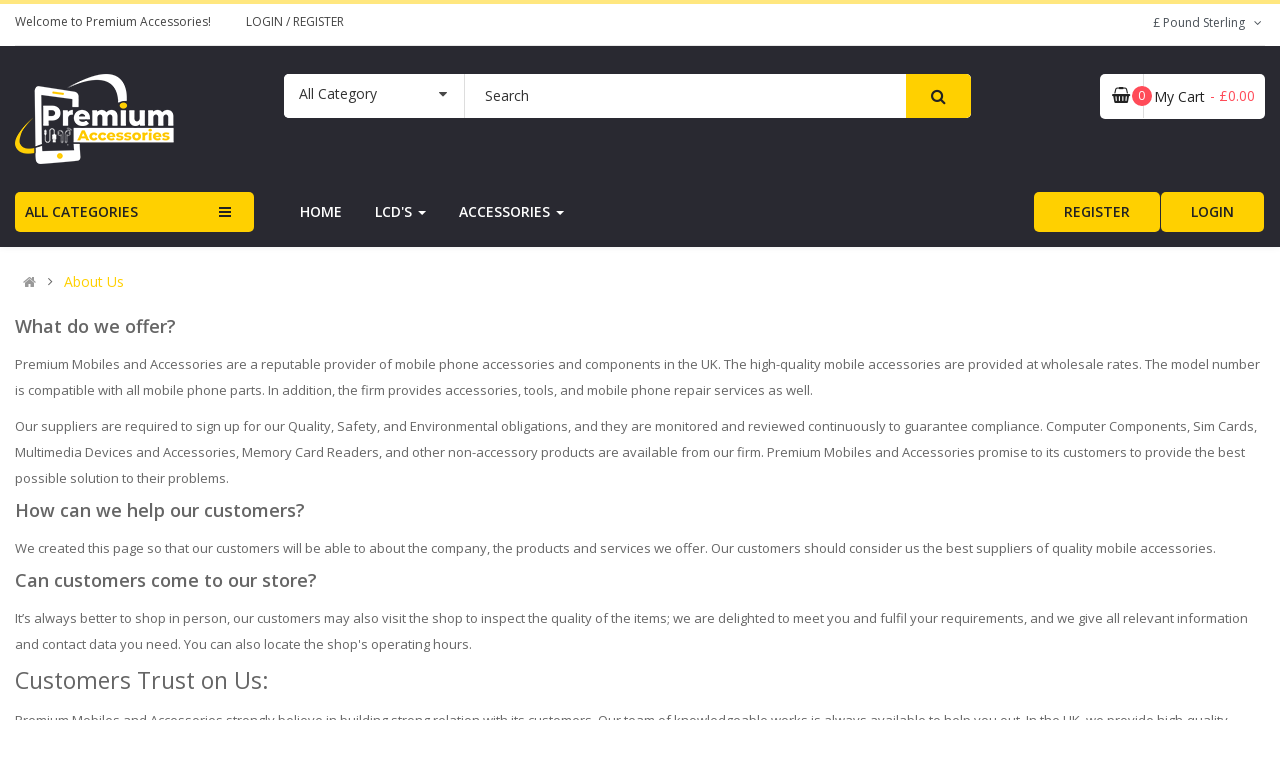

--- FILE ---
content_type: text/html; charset=utf-8
request_url: https://www.premium-mobiles.co.uk/about_us
body_size: 112286
content:

<!DOCTYPE html><html dir="ltr" lang="en"><head><meta charset="UTF-8" /><meta http-equiv="X-UA-Compatible" content="IE=edge"><title>About Us</title><base href="https://www.premium-mobiles.co.uk/" /><meta name="viewport" content="width=device-width, initial-scale=1"><!--[if IE]><meta http-equiv="X-UA-Compatible" content="IE=edge,chrome=1"><![endif]--><link rel="stylesheet" href="catalog/view/javascript/bootstrap/css/bootstrap.min.css"><link rel="stylesheet" href="catalog/view/javascript/font-awesome/css/font-awesome.min.css"><link rel="stylesheet" href="catalog/view/javascript/soconfig/css/lib.css"><link rel="stylesheet" href="catalog/view/theme/so-emarket/css/ie9-and-up.css"><link rel="stylesheet" href="catalog/view/theme/so-emarket/css/custom.css"><link rel="stylesheet" href="catalog/view/javascript/icomoon/css/style.css"><link rel="stylesheet" href="admin/view/template/extension/module/so_page_builder/assets/css/shortcodes.css"><link rel="stylesheet" href="catalog/view/javascript/so_popular_tags/css/style.css"><link rel="stylesheet" href="catalog/view/javascript/so_newletter_custom_popup/css/style.css"><link rel="stylesheet" href="catalog/view/javascript/so_page_builder/css/style_render_302.css"><link rel="stylesheet" href="catalog/view/javascript/so_page_builder/css/style.css"><link rel="stylesheet" href="catalog/view/javascript/so_countdown/css/style.css"><link rel="stylesheet" href="catalog/view/javascript/so_megamenu/so_megamenu.css"><link rel="stylesheet" href="catalog/view/javascript/so_megamenu/wide-grid.css"><link rel="stylesheet" href="catalog/view/javascript/so_basic_products/css/style.css"><link rel="stylesheet" href="catalog/view/javascript/so_searchpro/css/chosen.css"><link rel="stylesheet" href="catalog/view/javascript/so_searchpro/css/so_searchpro.css"><link rel="stylesheet" href="catalog/view/javascript/soconfig/css/owl.carousel.css"><link rel="stylesheet" href="catalog/view/javascript/so_sociallogin/css/so_sociallogin.css"><link rel="stylesheet" href="catalog/view/theme/so-emarket/css/layout25/light_yellow.css"><link rel="stylesheet" href="catalog/view/theme/so-emarket/css/header/header25.css"><link rel="stylesheet" href="catalog/view/theme/so-emarket/css/footer/footer25.css"><link rel="stylesheet" href="catalog/view/theme/so-emarket/css/responsive.css"><script src="catalog/view/javascript/jquery/jquery-2.1.1.min.js"></script><script src="catalog/view/javascript/bootstrap/js/bootstrap.min.js"></script><script src="catalog/view/javascript/soconfig/js/libs.js"></script><script src="catalog/view/javascript/soconfig/js/so.system.js"></script><script src="catalog/view/javascript/soconfig/js/jquery.sticky-kit.min.js"></script><script src="catalog/view/javascript/lazysizes/lazysizes.min.js"></script><script src="catalog/view/javascript/soconfig/js/typo/element.js"></script><script src="catalog/view/theme/so-emarket/js/jquery.nav.js"></script><script src="catalog/view/theme/so-emarket/js/so.custom.js"></script><script src="catalog/view/theme/so-emarket/js/custom.js"></script><script src="catalog/view/theme/so-emarket/js/common.js"></script><script src="admin/view/template/extension/module/so_page_builder/assets/js/shortcodes.js"></script><script src="catalog/view/javascript/so_page_builder/js/section.js"></script><script src="catalog/view/javascript/so_page_builder/js/modernizr.video.js"></script><script src="catalog/view/javascript/so_page_builder/js/swfobject.js"></script><script src="catalog/view/javascript/so_page_builder/js/video_background.js"></script><script src="catalog/view/javascript/so_countdown/js/jquery.cookie.js"></script><script src="catalog/view/javascript/so_megamenu/so_megamenu.js"></script><script src="catalog/view/javascript/so_searchpro/js/chosen.jquery.js"></script><script src="catalog/view/javascript/soconfig/js/owl.carousel.js"></script><link href='https://fonts.googleapis.com/css?family=Open+Sans:400,600,700' rel='stylesheet' type='text/css'><style type="text/css">
		 body, #wrapper{font-family:'Open Sans', sans-serif}
		 
	</style><link href="https://www.premium-mobiles.co.uk/image/catalog/cart.png" rel="icon" /></head><body class="information-information ltr layout-25"><div id="wrapper" class="wrapper-full banners-effect-5"><div class="so-pre-loader no-pre-loader"><div class="so-loader-line" id="line-load"></div></div><header id="header" class=" variant typeheader-25"><div class="header-top hidden-compact"><div class="container"><div class="row"><div class="header-top-left col-lg-6 col-md-6 col-sm-6 col-xs-5"><div class="hidden-md hidden-sm hidden-xs welcome-msg">
															Welcome to Premium Accessories!
							 
						</div><ul class="top-log"><li class="log login"><a class="link-lg" href="https://www.premium-mobiles.co.uk/index.php?route=account/login ">Login </a> / <a href="https://www.premium-mobiles.co.uk/index.php?route=account/register">Register</a></li></ul></div><div class="header-top-right collapsed-block col-lg-6 col-md-6 col-sm-6 col-xs-7"><ul class="top-link list-inline lang-curr"><li class="currency"><div class="pull-left"><form action="https://www.premium-mobiles.co.uk/index.php?route=common/currency/currency" method="post" enctype="multipart/form-data" id="form-currency"><div class="btn-group"><button class="btn-link dropdown-toggle" data-toggle="dropdown">
	  			  
      			 
				£ Pound Sterling 
			  
      			  
      		&nbsp;<i class="fa fa-angle-down"></i></button><ul class="dropdown-menu"><li><button class="currency-select btn-block" type="button" name="EUR">€ Euro</button></li><li><button class="currency-select btn-block" type="button" name="GBP">£ Pound Sterling</button></li><li><button class="currency-select btn-block" type="button" name="USD">$ US Dollar</button></li></ul></div><input type="hidden" name="code" value="" /><input type="hidden" name="redirect" value="https://www.premium-mobiles.co.uk/about_us" /></form></div></li></ul><ul class="top-link list-inline hidden"><li class="account" id="my_account"><a href="https://www.premium-mobiles.co.uk/index.php?route=account/account" title="My Account " class="btn-xs dropdown-toggle" data-toggle="dropdown"><i class="fa fa-user"></i><span class="hidden-xs">My Account </span><span class="fa fa-angle-down"></span></a><ul class="dropdown-menu "><li><a href="https://www.premium-mobiles.co.uk/index.php?route=account/wishlist"  title="Wish List (0)">Wish List (0)</a></li><li><a href="https://www.premium-mobiles.co.uk/index.php?route=product/compare" title="Compare">Compare</a></li><li><a href="https://www.premium-mobiles.co.uk/index.php?route=account/register">Register</a></li><li><a href="https://www.premium-mobiles.co.uk/index.php?route=account/login">Login</a></li></ul></li></ul></div></div></div></div><div class="header-middle hidden-compact"><div class="container"><div class="row"><div class="navbar-logo col-lg-2 col-md-3 col-sm-3 col-xs-6"><div class="logo"><a href="https://www.premium-mobiles.co.uk/index.php?route=common/home"><img class="lazyload" data-sizes="auto" src="[data-uri]" data-src="https://www.premium-mobiles.co.uk/image/catalog/logo.png" title="Premium Accessories Ltd" alt="Premium Accessories Ltd" /></a></div></div><div class="middle2 col-lg-8 col-md-6 col-sm-6 col-xs-2"><div class="search-header-w"><div class="icon-search hidden-lg hidden-md hidden-sm"><i class="fa fa-search"></i></div><div id="sosearchpro" class="sosearchpro-wrapper so-search "><form method="GET" action="index.php"><div id="search0" class="search input-group form-group"><div class="select_category filter_type  icon-select"><select class="no-border chosen-select" name="category_id"><option value="0">All Category </option><option value="33 ">LCD's </option><option value="45">&nbsp;-&nbsp;iPhone LCDs </option><option value="61 ">&nbsp;&nbsp;--&nbsp;&nbsp;iPhone 11 </option><option value="72 ">&nbsp;&nbsp;--&nbsp;&nbsp;iPhone 11 Pro </option><option value="60 ">&nbsp;&nbsp;--&nbsp;&nbsp;iPhone 11 Pro Max </option><option value="71 ">&nbsp;&nbsp;--&nbsp;&nbsp;iPhone 5/5S/5C </option><option value="70 ">&nbsp;&nbsp;--&nbsp;&nbsp;iPhone 5SE </option><option value="69 ">&nbsp;&nbsp;--&nbsp;&nbsp;iPhone 6/6 Plus </option><option value="68 ">&nbsp;&nbsp;--&nbsp;&nbsp;iPhone 6S/6S Plus </option><option value="67 ">&nbsp;&nbsp;--&nbsp;&nbsp;iPhone 7/7Plus </option><option value="66 ">&nbsp;&nbsp;--&nbsp;&nbsp;iPhone 8/8Plus </option><option value="65 ">&nbsp;&nbsp;--&nbsp;&nbsp;iPhone X </option><option value="64 ">&nbsp;&nbsp;--&nbsp;&nbsp;iPhone XR </option><option value="63 ">&nbsp;&nbsp;--&nbsp;&nbsp;iPhone XS  </option><option value="62 ">&nbsp;&nbsp;--&nbsp;&nbsp;iPhone XS Max </option><option value="26">&nbsp;-&nbsp;iPad LCD's &amp; Digitiser </option><option value="84 ">&nbsp;&nbsp;--&nbsp;&nbsp;iPad 1/2/3/4 </option><option value="85 ">&nbsp;&nbsp;--&nbsp;&nbsp;iPad Air </option><option value="86 ">&nbsp;&nbsp;--&nbsp;&nbsp;iPad Mini </option><option value="87 ">&nbsp;&nbsp;--&nbsp;&nbsp;iPad Pro </option><option value="34 ">Accessories </option><option value="32">&nbsp;-&nbsp;Cases &amp; Covers </option><option value="49 ">&nbsp;&nbsp;--&nbsp;&nbsp;Back Cases </option><option value="175 ">&nbsp;&nbsp;--&nbsp;&nbsp;Book Cases </option><option value="177 ">&nbsp;&nbsp;--&nbsp;&nbsp;Cases &amp; Covers iPhone  </option><option value="178 ">&nbsp;&nbsp;--&nbsp;&nbsp;Cases &amp; Covers Samsung  </option><option value="180 ">&nbsp;&nbsp;--&nbsp;&nbsp;TPU Cases </option><option value="30">&nbsp;-&nbsp;Headphones &amp; Speakers  </option><option value="55 ">&nbsp;&nbsp;--&nbsp;&nbsp;Handsfree </option><option value="188">&nbsp;-&nbsp;Mains Chargers / Adapters </option><option value="190 ">&nbsp;&nbsp;--&nbsp;&nbsp;Lightning </option><option value="189 ">&nbsp;&nbsp;--&nbsp;&nbsp;Mains Chargers  </option><option value="191 ">&nbsp;&nbsp;--&nbsp;&nbsp;Micro </option><option value="194 ">&nbsp;&nbsp;--&nbsp;&nbsp;Travel Adapters </option><option value="193 ">&nbsp;&nbsp;--&nbsp;&nbsp;Triangle Adapters </option><option value="192 ">&nbsp;&nbsp;--&nbsp;&nbsp;Type-C </option><option value="196 ">&nbsp;&nbsp;--&nbsp;&nbsp;USB Dual </option><option value="195 ">&nbsp;&nbsp;--&nbsp;&nbsp;USB Single </option><option value="197 ">&nbsp;&nbsp;--&nbsp;&nbsp;USB Tri </option><option value="198 ">&nbsp;&nbsp;--&nbsp;&nbsp;Wireless Chargers </option><option value="203">&nbsp;-&nbsp;Miscellaneous </option><option value="205 ">&nbsp;&nbsp;--&nbsp;&nbsp;Adapters </option><option value="206 ">&nbsp;&nbsp;--&nbsp;&nbsp;Aux Cable </option><option value="204 ">&nbsp;&nbsp;--&nbsp;&nbsp;Stylus pen </option><option value="208 ">&nbsp;&nbsp;--&nbsp;&nbsp;TOOLs </option><option value="209 ">&nbsp;&nbsp;--&nbsp;&nbsp;USB Fan  </option><option value="31">&nbsp;-&nbsp;Screen Protectors </option><option value="56 ">&nbsp;&nbsp;--&nbsp;&nbsp;Apple Screen Protectors </option><option value="37 ">&nbsp;&nbsp;--&nbsp;&nbsp;Samsung Screen Protectors </option><option value="17">&nbsp;-&nbsp;USB Data Cables </option><option value="199 ">&nbsp;&nbsp;--&nbsp;&nbsp;3 in 1 USB Cable </option><option value="200 ">&nbsp;&nbsp;--&nbsp;&nbsp;Lightning </option><option value="201 ">&nbsp;&nbsp;--&nbsp;&nbsp;Micro </option><option value="202 ">&nbsp;&nbsp;--&nbsp;&nbsp;Type-C </option></select></div><input class="autosearch-input form-control" type="text" value="" size="50" autocomplete="off" placeholder="Search" name="search"><button type="submit" class="button-search btn btn-default btn-lg" name="submit_search"><i class="fa fa-search"></i></button></div><input type="hidden" name="route" value="product/search"/></form></div><script type="text/javascript">
	jQuery(document).ready(function($) {
		$(".chosen-select").chosen({
			width: '100%'
		});
	})
</script><script type="text/javascript">
// Autocomplete */
(function($) {
	$.fn.Soautocomplete = function(option) {
		return this.each(function() {
			this.timer = null;
			this.items = new Array();

			$.extend(this, option);

			$(this).attr('autocomplete', 'off');

			// Focus
			$(this).on('focus', function() {
				this.request();
			});

			// Blur
			$(this).on('blur', function() {
				setTimeout(function(object) {
					object.hide();
				}, 200, this);
			});

			// Keydown
			$(this).on('keydown', function(event) {
				switch(event.keyCode) {
					case 27: // escape
						this.hide();
						break;
					default:
						this.request();
						break;
				}
			});

			// Click
			this.click = function(event) {
				event.preventDefault();

				value = $(event.target).parent().attr('data-value');

				if (value && this.items[value]) {
					this.select(this.items[value]);
				}
			}

			// Show
			this.show = function() {
				var pos = $(this).position();

				$(this).siblings('ul.dropdown-menu').css({
					top: pos.top + $(this).outerHeight(),
					left: pos.left
				});

				$(this).siblings('ul.dropdown-menu').show();
			}

			// Hide
			this.hide = function() {
				$(this).siblings('ul.dropdown-menu').hide();
			}

			// Request
			this.request = function() {
				clearTimeout(this.timer);

				this.timer = setTimeout(function(object) {
					object.source($(object).val(), $.proxy(object.response, object));
				}, 200, this);
			}

			// Response
			this.response = function(json) {
				html = '';

				if (json.length) {
					for (i = 0; i < json.length; i++) {
						this.items[json[i]['value']] = json[i];
					}

					for (i = 0; i < json.length; i++) {
						if (!json[i]['category']) {
						html += '<li class="media" data-value="' + json[i]['value'] + '" title="' + json[i]['label'] + '">';
						if(json[i]['image'] && json[i]['show_image'] && json[i]['show_image'] == 1 ) {
							html += '	<a class="media-left" href="' + json[i]['link'] + '"><img class="pull-left" src="' + json[i]['image'] + '"></a>';
						}

						html += '<div class="media-body">';
						html += '<a href="' + json[i]['link'] + '" title="' + json[i]['label'] + '"><span>' +json[i]['cate_name'] + json[i]['label'] + '</span></a>';
						if(json[i]['price'] && json[i]['show_price'] && json[i]['show_price'] == 1){
							html += '	<div class="box-price">';
							if (!json[i]['special']) {
								html += '<span class="price">Price : '+json[i]['price']+'</span>';;
							} else {
								html += '</span><span class="price-new">' + json[i]['special'] + '</span>'+'<span class="price-old" style="text-decoration:line-through;">' + json[i]['price']  ;
							}
							
							html += '	</div>';
						}
						html += '</div></li>';
						html += '<li class="clearfix"></li>';
						}
					}

					// Get all the ones with a categories
					var category = new Array();

					for (i = 0; i < json.length; i++) {
						if (json[i]['category']) {
							if (!category[json[i]['category']]) {
								category[json[i]['category']] = new Array();
								category[json[i]['category']]['name'] = json[i]['category'];
								category[json[i]['category']]['item'] = new Array();
							}

							category[json[i]['category']]['item'].push(json[i]);
						}
					}

					for (i in category) {
						html += '<li class="dropdown-header">' + category[i]['name'] + '</li>';

						for (j = 0; j < category[i]['item'].length; j++) {
							html += '<li data-value="' + category[i]['item'][j]['value'] + '"><a href="#">&nbsp;&nbsp;&nbsp;' + category[i]['item'][j]['label'] + '</a></li>';
						}
					}
				}

				if (html) {
					this.show();
				} else {
					this.hide();
				}

				$(this).siblings('ul.dropdown-menu').html(html);
			}

			$(this).after('<ul class="dropdown-menu"></ul>');

		});
	}
})(window.jQuery);

$(document).ready(function() {
	var selector = '#search0';
	var total = 0;
	var showimage = 1;
	var showprice = 1;
	var character = 3 ;
	var height = 70;
	var width = 70;

	$(selector).find('input[name=\'search\']').Soautocomplete({
		delay: 500,
		source: function(request, response) {
			var category_id = $(".select_category select[name=\"category_id\"]").first().val();
			if(typeof(category_id) == 'undefined')
				category_id = 0;
				var limit = 5;
			if(request.length >= character){
				$.ajax({
					url: 'index.php?route=extension/module/so_searchpro/autocomplete&filter_category_id='+category_id+'&limit='+limit+'&width='+width+'&height='+height+'&filter_name='+encodeURIComponent(request),
					dataType: 'json',
					success: function(json) {
						response($.map(json, function(item) {
							total = 0;
							if(item.total){
								total = item.total;
							}

							return {
								price:   item.price,
								special: item.special,
								tax		:     item.tax,
								label:   item.name,
								cate_name:   (item.category_name) ? item.category_name + ' > ' : '',
								image:   item.image,
								link:    item.link,
								minimum:    item.minimum,
								show_price:  showprice,
								show_image:  showimage,
								value:   item.product_id,
							}
						}));
					}
				});
			}
		},
	});
});

</script></div></div><div class="middle3 col-lg-2 col-md-3 col-sm-3 col-xs-4"><div class="shopping_cart"><div id="cart" class="btn-shopping-cart"><a data-loading-text="Loading... " class="btn-group top_cart dropdown-toggle" data-toggle="dropdown"><div class="shopcart"><span class="icon-c"><i class="fa fa-shopping-basket"></i></span><div class="shopcart-inner"><p class="text-shopping-cart">
         My cart
        </p><span class="total-shopping-cart cart-total-full"><span class="items_cart">0</span><span class="items_cart2"> item(s)</span><span class="items_carts"> - £0.00 </span></span></div></div></a><ul class="dropdown-menu pull-right shoppingcart-box"><li><p class="text-center empty">Your shopping cart is empty!</p></li></ul></div></div></div></div></div></div><div class="header-bottom "><div class="container"><div class="row"><div class="menu-left col-lg-2 col-md-3"><div class="responsive megamenu-style-dev"><div class="so-vertical-menu no-gutter"><nav class="navbar-default"><div class=" container-megamenu  container   vertical  "><div id="menuHeading"><div class="megamenuToogle-wrapper"><div class="megamenuToogle-pattern"><div class="container"><div><span></span><span></span><span></span><span></span></div>
							 All Categories 
						</div></div></div></div><div class="navbar-header"><button type="button" id="show-verticalmenu" data-toggle="collapse"  class="navbar-toggle"><!-- <span class="icon-bar"></span><span class="icon-bar"></span><span class="icon-bar"></span> --><i class="fa fa-bars"></i><span> All Categories </span></button></div><div class="vertical-wrapper"><span id="remove-verticalmenu" class="fa fa-times"></span><div class="megamenu-pattern"><div class="container"><ul class="megamenu"
					data-transition="slide" data-animationtime="300"><li class="item-vertical style1 with-sub-menu hover" ><p class='close-menu'></p><a href="https://www.premium-mobiles.co.uk/lcd" class="clearfix" ><span><strong>LCD's</strong></span><b class='fa fa-angle-right' ></b></a><div class="sub-menu" style="width:700px"><div class="content"><div class="row"><div class="col-sm-12"><div class="categories "><div class="row"><div class="col-sm-4 static-menu"><div class="menu"><ul><li><a href="https://www.premium-mobiles.co.uk/lcd/iPhone-LCDs" onclick="window.location = 'https://www.premium-mobiles.co.uk/lcd/iPhone-LCDs';" class="main-menu">iPhone LCDs</a><ul><li><a href="https://www.premium-mobiles.co.uk/lcd/iPhone-LCDs/iPhone-11" onclick="window.location = 'https://www.premium-mobiles.co.uk/lcd/iPhone-LCDs/iPhone-11';">iPhone 11</a></li><li><a href="https://www.premium-mobiles.co.uk/lcd/iPhone-LCDs/iPhone-11-Pro" onclick="window.location = 'https://www.premium-mobiles.co.uk/lcd/iPhone-LCDs/iPhone-11-Pro';">iPhone 11 Pro</a></li><li><a href="https://www.premium-mobiles.co.uk/lcd/iPhone-LCDs/iPhone-1-Pro-Max" onclick="window.location = 'https://www.premium-mobiles.co.uk/lcd/iPhone-LCDs/iPhone-1-Pro-Max';">iPhone 11 Pro Max</a></li><li><a href="https://www.premium-mobiles.co.uk/lcd/iPhone-LCDs/iPhone-XS-Max" onclick="window.location = 'https://www.premium-mobiles.co.uk/lcd/iPhone-LCDs/iPhone-XS-Max';">iPhone XS Max</a></li><li><a href="https://www.premium-mobiles.co.uk/lcd/iPhone-LCDs/iPhone-XS" onclick="window.location = 'https://www.premium-mobiles.co.uk/lcd/iPhone-LCDs/iPhone-XS';">iPhone XS </a></li><li><a href="https://www.premium-mobiles.co.uk/lcd/iPhone-LCDs/iPhone-XR" onclick="window.location = 'https://www.premium-mobiles.co.uk/lcd/iPhone-LCDs/iPhone-XR';">iPhone XR</a></li><li><a href="https://www.premium-mobiles.co.uk/lcd/iPhone-LCDs/iPhone-X" onclick="window.location = 'https://www.premium-mobiles.co.uk/lcd/iPhone-LCDs/iPhone-X';">iPhone X</a></li><li><a href="https://www.premium-mobiles.co.uk/lcd/iPhone-LCDs/iPhone-8-8Plus" onclick="window.location = 'https://www.premium-mobiles.co.uk/lcd/iPhone-LCDs/iPhone-8-8Plus';">iPhone 8/8Plus</a></li><li><a href="https://www.premium-mobiles.co.uk/lcd/iPhone-LCDs/iPhone-7-7Plus" onclick="window.location = 'https://www.premium-mobiles.co.uk/lcd/iPhone-LCDs/iPhone-7-7Plus';">iPhone 7/7Plus</a></li></ul></li></ul></div></div></div></div></div></div></div></div></li><li class="item-vertical  with-sub-menu hover" ><p class='close-menu'></p><a href="https://www.premium-mobiles.co.uk/Mobile-Accessories" class="clearfix" ><span><strong>Accessories</strong></span><b class='fa fa-angle-right' ></b></a><div class="sub-menu" data-subwidth ="100"><div class="content"><div class="row"><div class="col-sm-12"><div class="categories  item-style3"><div class="row"><div class="col-sm-3 static-menu"><div class="menu"><ul><li><a href="https://www.premium-mobiles.co.uk/Mobile-Accessories/Mains-Chargers-Adapters" onclick="window.location = 'https://www.premium-mobiles.co.uk/Mobile-Accessories/Mains-Chargers-Adapters';" class="main-menu">Mains Chargers / Adapters</a><ul><li><a href="https://www.premium-mobiles.co.uk/Mobile-Accessories/Mains-Chargers-Adapters/Mains-Chargers" onclick="window.location = 'https://www.premium-mobiles.co.uk/Mobile-Accessories/Mains-Chargers-Adapters/Mains-Chargers';">Mains Chargers </a></li><li><a href="https://www.premium-mobiles.co.uk/Mobile-Accessories/Mains-Chargers-Adapters/wholesale-lightning-chargers" onclick="window.location = 'https://www.premium-mobiles.co.uk/Mobile-Accessories/Mains-Chargers-Adapters/wholesale-lightning-chargers';">Lightning</a></li><li><a href="https://www.premium-mobiles.co.uk/Mobile-Accessories/Mains-Chargers-Adapters/Mains-Chargers-Micro-USB" onclick="window.location = 'https://www.premium-mobiles.co.uk/Mobile-Accessories/Mains-Chargers-Adapters/Mains-Chargers-Micro-USB';">Micro</a></li><li><a href="https://www.premium-mobiles.co.uk/Mobile-Accessories/Mains-Chargers-Adapters/Triangle-Adapters" onclick="window.location = 'https://www.premium-mobiles.co.uk/Mobile-Accessories/Mains-Chargers-Adapters/Triangle-Adapters';">Triangle Adapters</a></li><li><a href="https://www.premium-mobiles.co.uk/Mobile-Accessories/Mains-Chargers-Adapters/Universal-Travel-Chargers" onclick="window.location = 'https://www.premium-mobiles.co.uk/Mobile-Accessories/Mains-Chargers-Adapters/Universal-Travel-Chargers';">Travel Adapters</a></li><li><a href="https://www.premium-mobiles.co.uk/Mobile-Accessories/Mains-Chargers-Adapters/USB-Single" onclick="window.location = 'https://www.premium-mobiles.co.uk/Mobile-Accessories/Mains-Chargers-Adapters/USB-Single';">USB Single</a></li><li><a href="https://www.premium-mobiles.co.uk/Mobile-Accessories/Mains-Chargers-Adapters/USB-Dual" onclick="window.location = 'https://www.premium-mobiles.co.uk/Mobile-Accessories/Mains-Chargers-Adapters/USB-Dual';">USB Dual</a></li><li><a href="https://www.premium-mobiles.co.uk/Mobile-Accessories/Mains-Chargers-Adapters/Mains-Chargers-USB-Tri" onclick="window.location = 'https://www.premium-mobiles.co.uk/Mobile-Accessories/Mains-Chargers-Adapters/Mains-Chargers-USB-Tri';">USB Tri</a></li><li><a href="https://www.premium-mobiles.co.uk/Mobile-Accessories/Mains-Chargers-Adapters/Wireless-Chargers" onclick="window.location = 'https://www.premium-mobiles.co.uk/Mobile-Accessories/Mains-Chargers-Adapters/Wireless-Chargers';">Wireless Chargers</a></li><li><a href="https://www.premium-mobiles.co.uk/Mobile-Accessories/Mains-Chargers-Adapters/Mains-Chargers-Type-C" onclick="window.location = 'https://www.premium-mobiles.co.uk/Mobile-Accessories/Mains-Chargers-Adapters/Mains-Chargers-Type-C';">Type-C</a></li></ul></li><li><a href="https://www.premium-mobiles.co.uk/Mobile-Accessories/USB-Data-Cables" onclick="window.location = 'https://www.premium-mobiles.co.uk/Mobile-Accessories/USB-Data-Cables';" class="main-menu">USB Data Cables</a><ul><li><a href="https://www.premium-mobiles.co.uk/Mobile-Accessories/USB-Data-Cables/wholesale-lightning-cables" onclick="window.location = 'https://www.premium-mobiles.co.uk/Mobile-Accessories/USB-Data-Cables/wholesale-lightning-cables';">Lightning</a></li><li><a href="https://www.premium-mobiles.co.uk/Mobile-Accessories/USB-Data-Cables/wholesale-micro-usb-cables" onclick="window.location = 'https://www.premium-mobiles.co.uk/Mobile-Accessories/USB-Data-Cables/wholesale-micro-usb-cables';">Micro</a></li><li><a href="https://www.premium-mobiles.co.uk/Mobile-Accessories/USB-Data-Cables/type-c-cables-wholesale" onclick="window.location = 'https://www.premium-mobiles.co.uk/Mobile-Accessories/USB-Data-Cables/type-c-cables-wholesale';">Type-C</a></li></ul></li></ul></div></div><div class="col-sm-3 static-menu"><div class="menu"><ul><li><a href="https://www.premium-mobiles.co.uk/Mobile-Accessories/Cases-Covers" onclick="window.location = 'https://www.premium-mobiles.co.uk/Mobile-Accessories/Cases-Covers';" class="main-menu">Cases &amp; Covers</a><ul><li><a href="https://www.premium-mobiles.co.uk/Mobile-Accessories/Cases-Covers/Back-Cases" onclick="window.location = 'https://www.premium-mobiles.co.uk/Mobile-Accessories/Cases-Covers/Back-Cases';">Back Cases</a></li><li><a href="https://www.premium-mobiles.co.uk/Mobile-Accessories/Cases-Covers/Book-Cases" onclick="window.location = 'https://www.premium-mobiles.co.uk/Mobile-Accessories/Cases-Covers/Book-Cases';">Book Cases</a></li><li><a href="https://www.premium-mobiles.co.uk/Mobile-Accessories/Cases-Covers/Cases-Covers-iPhone" onclick="window.location = 'https://www.premium-mobiles.co.uk/Mobile-Accessories/Cases-Covers/Cases-Covers-iPhone';">Cases &amp; Covers iPhone </a></li><li><a href="https://www.premium-mobiles.co.uk/Mobile-Accessories/Cases-Covers/Cases-Covers-Samsung" onclick="window.location = 'https://www.premium-mobiles.co.uk/Mobile-Accessories/Cases-Covers/Cases-Covers-Samsung';">Cases &amp; Covers Samsung </a></li><li><a href="https://www.premium-mobiles.co.uk/Mobile-Accessories/Cases-Covers/TPU-Cases" onclick="window.location = 'https://www.premium-mobiles.co.uk/Mobile-Accessories/Cases-Covers/TPU-Cases';">TPU Cases</a></li></ul></li><li><a href="https://www.premium-mobiles.co.uk/Mobile-Accessories/Miscellaneous-Mobile-Accessories" onclick="window.location = 'https://www.premium-mobiles.co.uk/Mobile-Accessories/Miscellaneous-Mobile-Accessories';" class="main-menu">Miscellaneous</a><ul><li><a href="https://www.premium-mobiles.co.uk/Mobile-Accessories/Miscellaneous-Mobile-Accessories/Stylus-pen" onclick="window.location = 'https://www.premium-mobiles.co.uk/Mobile-Accessories/Miscellaneous-Mobile-Accessories/Stylus-pen';">Stylus pen</a></li><li><a href="https://www.premium-mobiles.co.uk/Mobile-Accessories/Mains-Chargers-Adapters" onclick="window.location = 'https://www.premium-mobiles.co.uk/Mobile-Accessories/Mains-Chargers-Adapters';">Mains Chargers / Adapters</a></li><li><a href="https://www.premium-mobiles.co.uk/Mobile-Accessories/Miscellaneous-Mobile-Accessories/Adapters-Mobile-Accessories" onclick="window.location = 'https://www.premium-mobiles.co.uk/Mobile-Accessories/Miscellaneous-Mobile-Accessories/Adapters-Mobile-Accessories';">Adapters</a></li><li><a href="https://www.premium-mobiles.co.uk/Mobile-Accessories/Miscellaneous-Mobile-Accessories/wholesale-aux-cables" onclick="window.location = 'https://www.premium-mobiles.co.uk/Mobile-Accessories/Miscellaneous-Mobile-Accessories/wholesale-aux-cables';">Aux Cable</a></li><li><a href="https://www.premium-mobiles.co.uk/Mobile-Accessories/Miscellaneous-Mobile-Accessories/TOOL-Kit" onclick="window.location = 'https://www.premium-mobiles.co.uk/Mobile-Accessories/Miscellaneous-Mobile-Accessories/TOOL-Kit';">TOOLs</a></li><li><a href="https://www.premium-mobiles.co.uk/Mobile-Accessories/Miscellaneous-Mobile-Accessories/USB-Fan" onclick="window.location = 'https://www.premium-mobiles.co.uk/Mobile-Accessories/Miscellaneous-Mobile-Accessories/USB-Fan';">USB Fan </a></li></ul></li></ul></div></div><div class="col-sm-3 static-menu"><div class="menu"><ul><li><a href="https://www.premium-mobiles.co.uk/Mobile-Accessories/Headphones-Speakers" onclick="window.location = 'https://www.premium-mobiles.co.uk/Mobile-Accessories/Headphones-Speakers';" class="main-menu">Headphones &amp; Speakers </a><ul><li><a href="https://www.premium-mobiles.co.uk/Mobile-Accessories/Headphones-Speakers/handsfree" onclick="window.location = 'https://www.premium-mobiles.co.uk/Mobile-Accessories/Headphones-Speakers/handsfree';">Handsfree</a></li></ul></li><li><a href="https://www.premium-mobiles.co.uk/Mobile-Accessories/Screen-Protectors" onclick="window.location = 'https://www.premium-mobiles.co.uk/Mobile-Accessories/Screen-Protectors';" class="main-menu">Screen Protectors</a><ul><li><a href="https://www.premium-mobiles.co.uk/Mobile-Accessories/Screen-Protectors/iphone-screen-protectors" onclick="window.location = 'https://www.premium-mobiles.co.uk/Mobile-Accessories/Screen-Protectors/iphone-screen-protectors';">Apple Screen Protectors</a></li><li><a href="https://www.premium-mobiles.co.uk/Mobile-Accessories/Screen-Protectors/Samsung-Galaxy-Screen-Protectors" onclick="window.location = 'https://www.premium-mobiles.co.uk/Mobile-Accessories/Screen-Protectors/Samsung-Galaxy-Screen-Protectors';">Samsung Screen Protectors</a></li></ul></li></ul></div></div></div></div></div></div></div></div></li></ul></div></div></div></div></nav></div></div><script type="text/javascript">
	$(document).ready(function() {
		var itemver =  11;
		if(itemver <= $( ".vertical ul.megamenu >li" ).length)
			$('.vertical ul.megamenu').append('<li class="loadmore"><i class="fa fa-plus-square"></i><span class="more-view"> More Categories</span></li>');
		$('.horizontal ul.megamenu li.loadmore').remove();

		var show_itemver = itemver-1 ;
		$('ul.megamenu > li.item-vertical').each(function(i){
			if(i>show_itemver){
					$(this).css('display', 'none');
			}
		});
		$(".megamenu .loadmore").click(function(){
			if($(this).hasClass('open')){
				$('ul.megamenu li.item-vertical').each(function(i){
					if(i>show_itemver){
						$(this).slideUp(200);
						$(this).css('display', 'none');
					}
				});
				$(this).removeClass('open');
				$('.loadmore').html('<i class="fa fa-plus-square"></i><span class="more-view">More Categories</span>');
			}else{
				$('ul.megamenu li.item-vertical').each(function(i){
					if(i>show_itemver){
						$(this).slideDown(200);
					}
				});
				$(this).addClass('open');
				$('.loadmore').html('<i class="fa fa-minus-square"></i><span class="more-view">Close Categories</span>');
			}
		});
	});
</script><script>
$(document).ready(function(){
	$('a[href="https://www.premium-mobiles.co.uk/about_us"]').each(function() {
		$(this).parents('.with-sub-menu').addClass('sub-active');
	});  
});
</script></div><div class="main-menu col-lg-10 col-md-9"><div class="responsive megamenu-style-dev"><nav class="navbar-default"><div class=" container-megamenu   horizontal "><div class="navbar-header"><button type="button" id="show-megamenu" data-toggle="collapse"  class="navbar-toggle"><span class="icon-bar"></span><span class="icon-bar"></span><span class="icon-bar"></span></button></div><div class="megamenu-wrapper"><span id="remove-megamenu" class="fa fa-times"></span><div class="megamenu-pattern"><div class="container"><ul class="megamenu"
					data-transition="slide" data-animationtime="500"><li class="menu-layouts" ><p class='close-menu'></p><a href="index.php?route=common/home" class="clearfix" ><strong>
												Home
											</strong></a></li><li class=" item-style2 with-sub-menu hover" ><p class='close-menu'></p><a href="https://www.premium-mobiles.co.uk/lcd" class="clearfix" ><strong>
												LCD's
											</strong><span class="labelNew"></span><b class='caret'></b></a><div class="sub-menu" style="width: 786px"><div class="content"><div class="row"><div class="col-sm-6"><div class="categories subcate-col"><div class="row"><div class="col-sm-12 static-menu"><div class="menu"><ul><li><a href="https://www.premium-mobiles.co.uk/lcd/iPhone-LCDs" onclick="window.location = 'https://www.premium-mobiles.co.uk/lcd/iPhone-LCDs';" class="main-menu">iPhone LCDs</a><ul><li><a href="https://www.premium-mobiles.co.uk/lcd/iPhone-LCDs/iPhone-5SE" onclick="window.location = 'https://www.premium-mobiles.co.uk/lcd/iPhone-LCDs/iPhone-5SE';">iPhone 5SE</a></li><li><a href="https://www.premium-mobiles.co.uk/lcd/iPhone-LCDs/iPhone-5/5S/5C" onclick="window.location = 'https://www.premium-mobiles.co.uk/lcd/iPhone-LCDs/iPhone-5/5S/5C';">iPhone 5/5S/5C</a></li><li><a href="https://www.premium-mobiles.co.uk/lcd/iPhone-LCDs/iPhone-6-6Plus" onclick="window.location = 'https://www.premium-mobiles.co.uk/lcd/iPhone-LCDs/iPhone-6-6Plus';">iPhone 6/6 Plus</a></li><li><a href="https://www.premium-mobiles.co.uk/lcd/iPhone-LCDs/iPhone-6S-6S-Plus" onclick="window.location = 'https://www.premium-mobiles.co.uk/lcd/iPhone-LCDs/iPhone-6S-6S-Plus';">iPhone 6S/6S Plus</a></li><li><a href="https://www.premium-mobiles.co.uk/lcd/iPhone-LCDs/iPhone-7-7Plus" onclick="window.location = 'https://www.premium-mobiles.co.uk/lcd/iPhone-LCDs/iPhone-7-7Plus';">iPhone 7/7Plus</a></li><li><a href="https://www.premium-mobiles.co.uk/lcd/iPhone-LCDs/iPhone-8-8Plus" onclick="window.location = 'https://www.premium-mobiles.co.uk/lcd/iPhone-LCDs/iPhone-8-8Plus';">iPhone 8/8Plus</a></li><li><a href="https://www.premium-mobiles.co.uk/lcd/iPhone-LCDs/iPhone-X" onclick="window.location = 'https://www.premium-mobiles.co.uk/lcd/iPhone-LCDs/iPhone-X';">iPhone X</a></li><li><a href="https://www.premium-mobiles.co.uk/lcd/iPhone-LCDs/iPhone-XR" onclick="window.location = 'https://www.premium-mobiles.co.uk/lcd/iPhone-LCDs/iPhone-XR';">iPhone XR</a></li><li><a href="https://www.premium-mobiles.co.uk/lcd/iPhone-LCDs/iPhone-XS" onclick="window.location = 'https://www.premium-mobiles.co.uk/lcd/iPhone-LCDs/iPhone-XS';">iPhone XS </a></li><li><a href="https://www.premium-mobiles.co.uk/lcd/iPhone-LCDs/iPhone-XS-Max" onclick="window.location = 'https://www.premium-mobiles.co.uk/lcd/iPhone-LCDs/iPhone-XS-Max';">iPhone XS Max</a></li><li><a href="https://www.premium-mobiles.co.uk/lcd/iPhone-LCDs/iPhone-11" onclick="window.location = 'https://www.premium-mobiles.co.uk/lcd/iPhone-LCDs/iPhone-11';">iPhone 11</a></li><li><a href="https://www.premium-mobiles.co.uk/lcd/iPhone-LCDs/iPhone-11-Pro" onclick="window.location = 'https://www.premium-mobiles.co.uk/lcd/iPhone-LCDs/iPhone-11-Pro';">iPhone 11 Pro</a></li><li><a href="https://www.premium-mobiles.co.uk/lcd/iPhone-LCDs/iPhone-1-Pro-Max" onclick="window.location = 'https://www.premium-mobiles.co.uk/lcd/iPhone-LCDs/iPhone-1-Pro-Max';">iPhone 11 Pro Max</a></li></ul></li></ul></div></div></div></div></div><div class="col-sm-6"><div class="categories subcate-col"><div class="row"><div class="col-sm-12 static-menu"><div class="menu"><ul><li><a href="https://www.premium-mobiles.co.uk/lcd/iPad-LCDs-Digitiser" onclick="window.location = 'https://www.premium-mobiles.co.uk/lcd/iPad-LCDs-Digitiser';" class="main-menu">iPad LCD's &amp; Digitiser</a><ul><li><a href="https://www.premium-mobiles.co.uk/lcd/iPad-LCDs-Digitiser/iPad-1/2/3/4" onclick="window.location = 'https://www.premium-mobiles.co.uk/lcd/iPad-LCDs-Digitiser/iPad-1/2/3/4';">iPad 1/2/3/4</a></li><li><a href="https://www.premium-mobiles.co.uk/lcd/iPad-LCDs-Digitiser/iPad-Air" onclick="window.location = 'https://www.premium-mobiles.co.uk/lcd/iPad-LCDs-Digitiser/iPad-Air';">iPad Air</a></li><li><a href="https://www.premium-mobiles.co.uk/lcd/iPad-LCDs-Digitiser/iPad-Mini" onclick="window.location = 'https://www.premium-mobiles.co.uk/lcd/iPad-LCDs-Digitiser/iPad-Mini';">iPad Mini</a></li><li><a href="https://www.premium-mobiles.co.uk/lcd/iPad-LCDs-Digitiser/iPad-Pro" onclick="window.location = 'https://www.premium-mobiles.co.uk/lcd/iPad-LCDs-Digitiser/iPad-Pro';">iPad Pro</a></li></ul></li></ul></div></div></div></div></div></div></div></div></li><li class=" item-style2 with-sub-menu hover" ><p class='close-menu'></p><a href="https://www.premium-mobiles.co.uk/Mobile-Accessories" class="clearfix" ><strong>
												Accessories
											</strong><b class='caret'></b></a><div class="sub-menu" style="width: 100%"><div class="content"><div class="row"><div class="col-sm-3"><div class="categories subcate-col"><div class="row"><div class="col-sm-12 static-menu"><div class="menu"><ul><li><a href="https://www.premium-mobiles.co.uk/Mobile-Accessories/Cases-Covers" onclick="window.location = 'https://www.premium-mobiles.co.uk/Mobile-Accessories/Cases-Covers';" class="main-menu">Cases &amp; Covers</a><ul><li><a href="https://www.premium-mobiles.co.uk/Mobile-Accessories/Cases-Covers/Back-Cases" onclick="window.location = 'https://www.premium-mobiles.co.uk/Mobile-Accessories/Cases-Covers/Back-Cases';">Back Cases</a></li><li><a href="https://www.premium-mobiles.co.uk/Mobile-Accessories/Cases-Covers/Book-Cases" onclick="window.location = 'https://www.premium-mobiles.co.uk/Mobile-Accessories/Cases-Covers/Book-Cases';">Book Cases</a></li><li><a href="https://www.premium-mobiles.co.uk/Mobile-Accessories/Cases-Covers/Cases-Covers-iPhone" onclick="window.location = 'https://www.premium-mobiles.co.uk/Mobile-Accessories/Cases-Covers/Cases-Covers-iPhone';">Cases &amp; Covers iPhone </a></li><li><a href="https://www.premium-mobiles.co.uk/Mobile-Accessories/Cases-Covers/Cases-Covers-Samsung" onclick="window.location = 'https://www.premium-mobiles.co.uk/Mobile-Accessories/Cases-Covers/Cases-Covers-Samsung';">Cases &amp; Covers Samsung </a></li><li><a href="https://www.premium-mobiles.co.uk/Mobile-Accessories/Cases-Covers/TPU-Cases" onclick="window.location = 'https://www.premium-mobiles.co.uk/Mobile-Accessories/Cases-Covers/TPU-Cases';">TPU Cases</a></li></ul></li></ul></div></div></div></div></div><div class="col-sm-3"><div class="categories subcate-col"><div class="row"><div class="col-sm-12 static-menu"><div class="menu"><ul><li><a href="https://www.premium-mobiles.co.uk/Mobile-Accessories/Screen-Protectors" onclick="window.location = 'https://www.premium-mobiles.co.uk/Mobile-Accessories/Screen-Protectors';" class="main-menu">Screen Protectors</a><ul><li><a href="https://www.premium-mobiles.co.uk/Mobile-Accessories/Screen-Protectors/iphone-screen-protectors" onclick="window.location = 'https://www.premium-mobiles.co.uk/Mobile-Accessories/Screen-Protectors/iphone-screen-protectors';">Apple Screen Protectors</a></li><li><a href="https://www.premium-mobiles.co.uk/Mobile-Accessories/Screen-Protectors/Samsung-Galaxy-Screen-Protectors" onclick="window.location = 'https://www.premium-mobiles.co.uk/Mobile-Accessories/Screen-Protectors/Samsung-Galaxy-Screen-Protectors';">Samsung Screen Protectors</a></li></ul></li></ul></div></div></div></div></div><div class="col-sm-3"><div class="categories subcate-col"><div class="row"><div class="col-sm-12 static-menu"><div class="menu"><ul><li><a href="https://www.premium-mobiles.co.uk/Mobile-Accessories/USB-Data-Cables" onclick="window.location = 'https://www.premium-mobiles.co.uk/Mobile-Accessories/USB-Data-Cables';" class="main-menu">USB Data Cables</a><ul><li><a href="https://www.premium-mobiles.co.uk/Mobile-Accessories/USB-Data-Cables/wholesale-lightning-cables" onclick="window.location = 'https://www.premium-mobiles.co.uk/Mobile-Accessories/USB-Data-Cables/wholesale-lightning-cables';">Lightning</a></li><li><a href="https://www.premium-mobiles.co.uk/Mobile-Accessories/USB-Data-Cables/wholesale-micro-usb-cables" onclick="window.location = 'https://www.premium-mobiles.co.uk/Mobile-Accessories/USB-Data-Cables/wholesale-micro-usb-cables';">Micro</a></li><li><a href="https://www.premium-mobiles.co.uk/Mobile-Accessories/USB-Data-Cables/type-c-cables-wholesale" onclick="window.location = 'https://www.premium-mobiles.co.uk/Mobile-Accessories/USB-Data-Cables/type-c-cables-wholesale';">Type-C</a></li></ul></li></ul></div></div></div></div></div><div class="col-sm-3"><div class="categories subcate-col"><div class="row"><div class="col-sm-12 static-menu"><div class="menu"><ul><li><a href="https://www.premium-mobiles.co.uk/Mobile-Accessories/Headphones-Speakers" onclick="window.location = 'https://www.premium-mobiles.co.uk/Mobile-Accessories/Headphones-Speakers';" class="main-menu">Headphones &amp; Speakers </a><ul><li><a href="https://www.premium-mobiles.co.uk/Mobile-Accessories/Headphones-Speakers/handsfree" onclick="window.location = 'https://www.premium-mobiles.co.uk/Mobile-Accessories/Headphones-Speakers/handsfree';">Handsfree</a></li></ul></li></ul></div></div></div></div></div></div><div class="border"></div><div class="row"><div class="col-sm-3"><div class="categories subcate-col"><div class="row"><div class="col-sm-12 static-menu"><div class="menu"><ul><li><a href="https://www.premium-mobiles.co.uk/Mobile-Accessories/Mains-Chargers-Adapters" onclick="window.location = 'https://www.premium-mobiles.co.uk/Mobile-Accessories/Mains-Chargers-Adapters';" class="main-menu">Mains Chargers / Adapters</a><ul><li><a href="https://www.premium-mobiles.co.uk/Mobile-Accessories/Mains-Chargers-Adapters/Mains-Chargers" onclick="window.location = 'https://www.premium-mobiles.co.uk/Mobile-Accessories/Mains-Chargers-Adapters/Mains-Chargers';">Mains Chargers </a></li><li><a href="https://www.premium-mobiles.co.uk/Mobile-Accessories/Mains-Chargers-Adapters/wholesale-lightning-chargers" onclick="window.location = 'https://www.premium-mobiles.co.uk/Mobile-Accessories/Mains-Chargers-Adapters/wholesale-lightning-chargers';">Lightning</a></li><li><a href="https://www.premium-mobiles.co.uk/Mobile-Accessories/Mains-Chargers-Adapters/Mains-Chargers-Micro-USB" onclick="window.location = 'https://www.premium-mobiles.co.uk/Mobile-Accessories/Mains-Chargers-Adapters/Mains-Chargers-Micro-USB';">Micro</a></li><li><a href="https://www.premium-mobiles.co.uk/Mobile-Accessories/Mains-Chargers-Adapters/Mains-Chargers-Type-C" onclick="window.location = 'https://www.premium-mobiles.co.uk/Mobile-Accessories/Mains-Chargers-Adapters/Mains-Chargers-Type-C';">Type-C</a></li><li><a href="https://www.premium-mobiles.co.uk/Mobile-Accessories/Mains-Chargers-Adapters/Triangle-Adapters" onclick="window.location = 'https://www.premium-mobiles.co.uk/Mobile-Accessories/Mains-Chargers-Adapters/Triangle-Adapters';">Triangle Adapters</a></li><li><a href="https://www.premium-mobiles.co.uk/Mobile-Accessories/Mains-Chargers-Adapters/Universal-Travel-Chargers" onclick="window.location = 'https://www.premium-mobiles.co.uk/Mobile-Accessories/Mains-Chargers-Adapters/Universal-Travel-Chargers';">Travel Adapters</a></li><li><a href="https://www.premium-mobiles.co.uk/Mobile-Accessories/Mains-Chargers-Adapters/USB-Single" onclick="window.location = 'https://www.premium-mobiles.co.uk/Mobile-Accessories/Mains-Chargers-Adapters/USB-Single';">USB Single</a></li><li><a href="https://www.premium-mobiles.co.uk/Mobile-Accessories/Mains-Chargers-Adapters/USB-Dual" onclick="window.location = 'https://www.premium-mobiles.co.uk/Mobile-Accessories/Mains-Chargers-Adapters/USB-Dual';">USB Dual</a></li><li><a href="https://www.premium-mobiles.co.uk/Mobile-Accessories/Mains-Chargers-Adapters/Wireless-Chargers" onclick="window.location = 'https://www.premium-mobiles.co.uk/Mobile-Accessories/Mains-Chargers-Adapters/Wireless-Chargers';">Wireless Chargers</a></li></ul></li></ul></div></div></div></div></div><div class="col-sm-3"><div class="categories subcate-col"><div class="row"><div class="col-sm-12 static-menu"><div class="menu"><ul><li><a href="https://www.premium-mobiles.co.uk/Mobile-Accessories/Miscellaneous-Mobile-Accessories" onclick="window.location = 'https://www.premium-mobiles.co.uk/Mobile-Accessories/Miscellaneous-Mobile-Accessories';" class="main-menu">Miscellaneous</a><ul><li><a href="https://www.premium-mobiles.co.uk/Mobile-Accessories/Miscellaneous-Mobile-Accessories/Adapters-Mobile-Accessories" onclick="window.location = 'https://www.premium-mobiles.co.uk/Mobile-Accessories/Miscellaneous-Mobile-Accessories/Adapters-Mobile-Accessories';">Adapters</a></li><li><a href="https://www.premium-mobiles.co.uk/Mobile-Accessories/Miscellaneous-Mobile-Accessories/wholesale-aux-cables" onclick="window.location = 'https://www.premium-mobiles.co.uk/Mobile-Accessories/Miscellaneous-Mobile-Accessories/wholesale-aux-cables';">Aux Cable</a></li></ul></li></ul></div></div></div></div></div></div></div></div></li><li class="item-special pull-right" ><p class='close-menu'></p><a href="https://www.premium-mobiles.co.uk/index.php?route=account/login" class="clearfix" ><strong>
												Login
											</strong></a></li><li class="item-special pull-right" ><p class='close-menu'></p><a href="https://www.premium-mobiles.co.uk/index.php?route=account/register" class="clearfix" ><strong>
												Register
											</strong></a></li></ul></div></div></div></div></nav></div><script>
$(document).ready(function(){
	$('a[href="https://www.premium-mobiles.co.uk/about_us"]').each(function() {
		$(this).parents('.with-sub-menu').addClass('sub-active');
	});  
});
</script></div></div></div></div></header><div id="socialLogin"></div><div class="modal fade in" id="so_sociallogin" tabindex="-1" role="dialog" aria-hidden="true"><div class="modal-dialog block-popup-login"><a href="javascript:void(0)" title="Close" class="close close-login fa fa-times-circle" data-dismiss="modal"></a><div class="tt_popup_login"><strong>Sign in Or Register</strong></div><div class="block-content"><div class=" col-reg registered-account"><div class="block-content"><form class="form form-login" action="https://www.premium-mobiles.co.uk/index.php?route=account/login" method="post" id="login-form"><fieldset class="fieldset login" data-hasrequired="* Required Fields"><div class="field email required email-input"><div class="control"><input name="email" value="" autocomplete="off" id="email" type="email" class="input-text" title="Email" placeholder="E-mail Address" /></div></div><div class="field password required pass-input"><div class="control"><input name="password" type="password" autocomplete="off" class="input-text" id="pass" title="Password" placeholder="Password" /></div></div><div class=" form-group"><label class="control-label">Login with your social account</label><div><a href="https://accounts.google.com/o/oauth2/auth?response_type=code&redirect_uri=https%3A%2F%2Fwww.premium-mobiles.co.uk%2Findex.php%3Froute%3Dextension%2Fmodule%2Fso_sociallogin%2FGoogleLogin&client_id=21690390667-tco9t3ca2o89d3sshkb2fmppoioq5mfq.apps.googleusercontent.com&scope=https%3A%2F%2Fwww.googleapis.com%2Fauth%2Fuserinfo.profile+https%3A%2F%2Fwww.googleapis.com%2Fauth%2Fuserinfo.email&access_type=offline&approval_prompt=force" class="btn btn-social-icon btn-sm btn-google-plus"><i class="fa fa-google fa-fw" aria-hidden="true"></i></a><a href="https://www.facebook.com/v2.4/dialog/oauth?client_id=442675926063537&state=a280484e20564ec899a014fc5f1df81a&response_type=code&sdk=php-sdk-5.6.3&redirect_uri=https%3A%2F%2Fwww.premium-mobiles.co.uk%2Findex.php%3Froute%3Dextension%2Fmodule%2Fso_sociallogin%2FFacebookLogin&scope=public_profile%2Cemail" class="btn btn-social-icon btn-sm btn-facebook"><i class="fa fa-facebook fa-fw" aria-hidden="true"></i></a><a href="https://www.premium-mobiles.co.uk/index.php?route=extension/module/so_sociallogin/TwitterLogin" class="btn btn-social-icon btn-sm btn-twitter"><i class="fa fa-twitter fa-fw" aria-hidden="true"></i></a><a href="https://www.premium-mobiles.co.uk/index.php?route=extension/module/so_sociallogin/LinkedinLogin" class="btn btn-social-icon btn-sm btn-linkdin"><i class="fa fa-linkedin fa-fw" aria-hidden="true"></i></a></div></div><div class="secondary ft-link-p"><a class="action remind" href="https://www.premium-mobiles.co.uk/index.php?route=account/forgotten"><span>Forgot Your Password?</span></a></div><div class="actions-toolbar"><div class="primary"><button type="submit" class="action login primary" name="send" id="send2"><span>Login</span></button></div></div></fieldset></form></div></div><div class="col-reg login-customer"><h2>NEW HERE?</h2><p class="note-reg">Registration is free and easy!</p><ul class="list-log"><li>Faster checkout</li><li>Save multiple shipping addresses</li><li>View and track orders and more</li></ul><a class="btn-reg-popup" title="Register" href="https://www.premium-mobiles.co.uk/index.php?route=account/register">Create an account</a></div><div style="clear:both;"></div></div></div></div><script type="text/javascript">
 jQuery(document).ready(function($) {
 var $window = $(window);
 function checkWidth() {
 var windowsize = $window.width();
 if (windowsize > 767) {
 $('a[href*="account/login"]').click(function (e) {
 e.preventDefault();
 $("#so_sociallogin").modal('show');
 });
 }
 }
 checkWidth();
 $(window).resize(checkWidth);
 });
 </script>
<div class="container">
  <ul class="breadcrumb">
        <li><a href="https://www.premium-mobiles.co.uk/index.php?route=common/home"><i class="fa fa-home"></i></a></li>
        <li><a href="https://www.premium-mobiles.co.uk/about_us">About Us</a></li>
      </ul>
  <div class="row">
                <div id="content" class="col-sm-12 item-article">
    
      <h4>What do we offer?</h4><p>Premium Mobiles and Accessories are a reputable provider of mobile phone accessories and components in the UK. The high-quality mobile accessories are provided at wholesale rates. The model number is compatible with all mobile phone parts. In addition, the firm provides accessories, tools, and mobile phone repair services as well.</p><p>Our suppliers are required to sign up for our Quality, Safety, and Environmental obligations, and they are monitored and reviewed continuously to guarantee compliance. Computer Components, Sim Cards, Multimedia Devices and Accessories, Memory Card Readers, and other non-accessory products are available from our firm. Premium Mobiles and Accessories promise to its customers to provide the best possible solution to their problems.</p><h4>How can we help our customers?</h4><p>We created this page so that our customers will be able to about the company, the products and services we offer. Our customers should consider us the best suppliers of quality mobile accessories.</p><h4>Can customers come to our store?&nbsp;&nbsp;</h4><p>It’s always better to shop in person, our customers may also visit the shop to inspect the quality of the items; we are delighted to meet you and fulfil your requirements, and we give all relevant information and contact data you need. You can also locate the shop's operating hours.</p><p><span style="color: inherit; font-family: inherit; font-size: 23px;">Customers Trust on Us:&nbsp;</span><br></p><p>Premium Mobiles and Accessories strongly believe in building strong relation with its customers. Our team of knowledgeable works is always available to help you out. In the UK, we provide high-quality replacement parts. We always also look at consumer feedback to enhance our customer service. We are pleased to see you as a reputable brand in the United Kingdom and other nations.&nbsp;</p><h3>Other Brands Who Are Working with Us:&nbsp;</h3><h4>Who has collaborated with us?&nbsp;</h4><p>We have been in this industry for quite long time and we managed to build strong position in the market as a trusted brands throughout the UK and Europe such as ANG, Remax, Pifco, iGlow, iShine, many more.</p><h4>We sell to whom?&nbsp;</h4><p>We are doing a lot business with our clients, such as selling original mobile phone accessories and replacement of mobile parts from these brands: iPhone, Huawei, and Samsung, not only this but we offer repairing as well. The firm owns a huge number of technological gadgets.</p><h4>Why should you buy from us? What makes us unique?</h4><h3>Customer Service, Timely Delivery &amp; Warranty:&nbsp;</h3><p>Premium Mobiles and Accessories is the best platform to buy high quality products you desired for. You can detail information about the goods' quality and specifications on our site. The goods are of excellent quality. We do not offer low quality and cheap items. Already used or old parts will not be used while repairing your gadget. We take pleasure in providing excellent customer service. In addition, we provide product warranties. As a result, we have a dependable and reliable market position. As a result, we have confidence of our customers.</p><p>We use best courier services like DHL and UK mail in order to deliver your order as soon as possible. You can choose your deliver method from multiple options. Moreover, if your order is above certain limit, we will offer you free delivery.</p><p>&nbsp;If you have any query, feel free to contact us via phone or email. Our corporative and friendly customer service staff will be there to assist you and clear your queries. Our committed crew is well-trained and have enough knowledge about the products we offer. Our specialists can also assist you find the right part for your specific electronic device problem. We also provide online support to the visitors of our store. We also assist those of you who like shop online. Through our blog, we provide articles and repair tips and tricks. What exactly is a business publisher? Our experts and specialists created the trustworthy guide for our customers.</p><h4>Where are we located?&nbsp;</h4><p>Premium Mobiles and Accessories are based in London. The specialized staff oversees all operations from packing to delivery. The firm is delighted to have an expert staff and a diverse expert team. The firm also enjoys sharing its knowledge of its goods and services with its customers.&nbsp;</p><h4>What is it like to work with Premium Mobiles and Accessories?</h4><p>Our hardworking team of experts spend their days and nights in packing, repairing and delivering your order. We have a firm believer in building strong customer relationship. For that our support team is accessible 24/7 for guidance and resolving your problems, if you face any. They make sure to make everything perfect. Visit our website time to time to make yourself updated, Premium Mobiles and Accessories has years of experience in repairing which means we will confidently answer your all-technical queries. Buy best mobile accessories and repairing services in the town, feel free to get in touch with us.</p><div><br></div>

    </div>
    </div>
</div>
<footer class="footer-container typefooter-25"><div class="back-to-top"><i class="fa fa-angle-up"></i></div><div class="footer-main desc-collapse showdown" id="collapse-footer"><div class="so-page-builder"><div class="container-fluid page-builder-ltr"><div class="row row_wqs0  footer-top "><div class="col-lg-12 col-md-12 col-sm-12 col-xs-12 col_sxbi  no-padding"><div class="module services-footer "><div class="service-top container"><ul><li><div class="sv-icon"><img src="image/catalog/banners/icons/icon-1.png" alt="Service Icon" width="70" height="70"></div><div class="sv-info"><div class="sv-title">Free shipping on orders over £300.<br></div><p>Quality Check and free Exchange.</p></div></li><li><div class="sv-icon"><img src="image/catalog/banners/icons/icon-2.png" alt="Service Icon" width="70" height="70"></div><div class="sv-info"><div class="sv-title">Money Guarantee</div><p>30 days money back guarantee</p></div></li><li><div class="sv-icon"><img src="image/catalog/banners/icons/icon-3.png" alt="Service Icon" width="70" height="70"></div><div class="sv-info"><div class="sv-title">Online Support</div><p>We support online 24/7 on day</p></div></li><li><div class="sv-icon"><img src="image/catalog/banners/icons/icon-4.png" alt="Service Icon" width="70" height="70"></div><div class="sv-info"><div class="sv-title">Gift Promotion</div><p>30 days money back guarantee</p></div></li><li><div class="sv-icon"><img src="image/catalog/banners/icons/icon-5.png" alt="Service Icon" width="70" height="70"></div><div class="sv-info"><div class="sv-title">Payment Method</div><p>We support online 24/24 on day</p></div></li></ul></div></div></div></div></div><div class="container page-builder-ltr"><div class="row row_p2b9  footer-middle "><div class="col-lg-4 col-md-3 col-sm-5 col-xs-12 col_xnck  col-style"><div class="box-footer box-contact"><h3 class="modtitle">Contact Us</h3><div class="modcontent clearfix"><ul><li class="address"><i class="fa fa-map-marker"></i>Kemp House, 160 City Road, London, United Kingdom, EC1V 2NX</li><li class="phone"><i class="fa fa-phone"></i>02039361077</li><li class="email"><i class="fa fa-envelope"></i><a href="mailto:sales@premium-mobiles.co.uk">sales@premium-mobiles.co.uk</a></li><li class="timer"><i class="fa fa-clock-o"></i>5 Days a week from 10-00 am to 4-00 pm</li></ul></div></div></div><div class="col-lg-4 col-md-5 col-sm-7 col-xs-12 col_qu81  col-fright"><div class="row row_zytj  row-style "><div class="col-lg-6 col-md-6 col-sm-6 col-xs-12 col_bko7 col-style"><div class="box-account box-footer"><h3 class="modtitle">Infomation</h3><div class="module clearfix"><ul class="menu"><li><a href="/about_us">About</a></li><li><a href="index.php?route=affiliate/login">Affiliates</a></li><li><a href="index.php?route=product/manufacturer">Brands</a></li><li><a href="index.php?route=product/special">Specials</a></li><li><a href="#">Terms & Conditions</a></li></ul></div></div></div><div class="col-lg-6 col-md-6 col-sm-6 col-xs-12 col_3d8g col-style"><div class="box-service box-footer"><h3 class="modtitle">Services</h3><div class="module clearfix"><ul class="menu"><li><a href="index.php?route=account/voucher">Gift Certificates</a></li><li><a href="index.php?route=information/contact">Contact Us</a></li><li><a href="index.php?route=account/return/add">Returns</a></li><li><a href="#">Support</a></li><li><a href="index.php?route=information/sitemap">Site Map</a></li><li><a href="#">Customer Service</a></li></ul></div></div></div></div></div><div class="col-lg-4 col-md-4 col-sm-12 col-xs-12 col_in3d  col-news"><div class="module  so-popular-tag"><h3 class="box-heading modtitle"><span>Top Tags</span></h3><div class="modcontent"><div class="box-content"><a href="https://www.premium-mobiles.co.uk/index.php?route=product/search&amp;tag=Gel&amp;nbsp;Case,Soft&amp;nbsp;TPU&amp;nbsp;Gel&amp;nbsp;Case,Clear&amp;nbsp;Gel&amp;nbsp;Case,iPhone&amp;nbsp;12&amp;nbsp;Pro&amp;nbsp;TPU&amp;nbsp;Gel&amp;nbsp;Protective&amp;nbsp;Case" style="text-decoration:none;font-size:11px;font-weight:lighter;" title="Gel&nbsp;Case,Soft&nbsp;TPU&nbsp;Gel&nbsp;Case,Clear&nbsp;Gel&nbsp;Case,iPhone&nbsp;12&nbsp;Pro&nbsp;TPU&nbsp;Gel&nbsp;Protective&nbsp;Case" target="_self">Gel&nbsp;Case,Soft&nbsp;TPU&nbsp;Gel&nbsp;Case,Clear&nbsp;Gel&nbsp;Case,iPhone&nbsp;12&nbsp;Pro&nbsp;TPU&nbsp;Gel&nbsp;Protective&nbsp;Case</a><a href="https://www.premium-mobiles.co.uk/index.php?route=product/search&amp;tag=LCD&amp;nbsp;for&amp;nbsp;Iphone&amp;nbsp;11,INCELL&amp;nbsp;LCD&amp;nbsp;Module&amp;nbsp;For&amp;nbsp;iPhone&amp;nbsp;11,iPhone&amp;nbsp;11&amp;nbsp;INCELL&amp;nbsp;LCD" style="text-decoration:none;font-size:17px;font-weight:lighter;" title="LCD&nbsp;for&nbsp;Iphone&nbsp;11,INCELL&nbsp;LCD&nbsp;Module&nbsp;For&nbsp;iPhone&nbsp;11,iPhone&nbsp;11&nbsp;INCELL&nbsp;LCD" target="_self">LCD&nbsp;for&nbsp;Iphone&nbsp;11,INCELL&nbsp;LCD&nbsp;Module&nbsp;For&nbsp;iPhone&nbsp;11,iPhone&nbsp;11&nbsp;INCELL&nbsp;LCD</a><a href="https://www.premium-mobiles.co.uk/index.php?route=product/search&amp;tag=iPhone&amp;nbsp;12&amp;nbsp;Mini&amp;nbsp;Clear&amp;nbsp;TPU" style="text-decoration:none;font-size:10px;font-weight:lighter;" title="iPhone&nbsp;12&nbsp;Mini&nbsp;Clear&nbsp;TPU" target="_self">iPhone&nbsp;12&nbsp;Mini&nbsp;Clear&nbsp;TPU</a><a href="https://www.premium-mobiles.co.uk/index.php?route=product/search&amp;tag=Gel&amp;nbsp;Case,Soft&amp;nbsp;TPU&amp;nbsp;Gel&amp;nbsp;Case,Clear&amp;nbsp;Gel&amp;nbsp;Case,iPhone&amp;nbsp;11&amp;nbsp;Pro&amp;nbsp;Max&amp;nbsp;TPU&amp;nbsp;Gel&amp;nbsp;Protective&amp;nbsp;Case" style="text-decoration:none;font-size:12px;font-weight:lighter;" title="Gel&nbsp;Case,Soft&nbsp;TPU&nbsp;Gel&nbsp;Case,Clear&nbsp;Gel&nbsp;Case,iPhone&nbsp;11&nbsp;Pro&nbsp;Max&nbsp;TPU&nbsp;Gel&nbsp;Protective&nbsp;Case" target="_self">Gel&nbsp;Case,Soft&nbsp;TPU&nbsp;Gel&nbsp;Case,Clear&nbsp;Gel&nbsp;Case,iPhone&nbsp;11&nbsp;Pro&nbsp;Max&nbsp;TPU&nbsp;Gel&nbsp;Protective&nbsp;Case</a><a href="https://www.premium-mobiles.co.uk/index.php?route=product/search&amp;tag=Gel&amp;nbsp;Case,Soft&amp;nbsp;TPU&amp;nbsp;Gel&amp;nbsp;Case,Clear&amp;nbsp;Gel&amp;nbsp;Case,iPhone&amp;nbsp;11&amp;nbsp;Pro&amp;nbsp;TPU&amp;nbsp;Gel&amp;nbsp;Protective&amp;nbsp;Case" style="text-decoration:none;font-size:15px;font-weight:lighter;" title="Gel&nbsp;Case,Soft&nbsp;TPU&nbsp;Gel&nbsp;Case,Clear&nbsp;Gel&nbsp;Case,iPhone&nbsp;11&nbsp;Pro&nbsp;TPU&nbsp;Gel&nbsp;Protective&nbsp;Case" target="_self">Gel&nbsp;Case,Soft&nbsp;TPU&nbsp;Gel&nbsp;Case,Clear&nbsp;Gel&nbsp;Case,iPhone&nbsp;11&nbsp;Pro&nbsp;TPU&nbsp;Gel&nbsp;Protective&nbsp;Case</a></div></div></div></div></div></div><div class="container page-builder-ltr"><div class="row row_8edj  row-middle  row-color "><div class="col-lg-12 col-md-12 col-sm-12 col-xs-12 col_1rjf  col-style"><div class="row row_ok6o  row-style "><div class="col-lg-4 col-md-4 col-sm-5 col-xs-12 col_rbue col-style"><ul class="socials"><li class="facebook"><a href="#" target="_blank"><i class="fa fa-facebook"></i></a></li><li class="twitter"><a href="#" target="_blank"><i class="fa fa-twitter"></i></a></li><li class="google_plus"><a href="#" target="_blank"><i class="fa fa-google-plus"></i></a></li><li class="pinterest"><a href="#" target="_blank"><i class="fa fa-pinterest-p"></i></a></li><li class="instagram"><a href="#" target="_blank"><i class="fa fa-instagram"></i></a></li></ul></div><div class="col-lg-8 col-md-8 col-sm-7 col-xs-12 col_gx7w col-style"><div class="module newsletter-footer22"><div class="newsletter" style="width:100% ;  ; "><div class="title-block"><div class="page-heading font-title">
                    Signup for Newsletter
                </div><div class="promotext">We’ll never share your email address.</div></div><div class="block_content"><form method="post" id="signup" name="signup" class="form-group form-inline signup send-mail"><div class="form-group"><div class="input-box"><input type="email" placeholder="Your email address..." value="" class="form-control" id="txtemail" name="txtemail" size="55"></div><div class="subcribe"><button class="btn btn-primary btn-default font-title" type="submit" onclick="return subscribe_newsletter();" name="submit">
                            Subscribe
                        </button></div></div></form></div><!--/.modcontent--></div><script type="text/javascript">
    function subscribe_newsletter()
    {
        var emailpattern = /^\w+([\.-]?\w+)*@\w+([\.-]?\w+)*(\.\w{2,3})+$/;
        var email = $('#txtemail').val();
        var d = new Date();
        var createdate = d.getFullYear() + '-' + (d.getMonth()+1) + '-' + d.getDate() + ' ' + d.getHours() + ':' + d.getMinutes() + ':' + d.getSeconds();
        var status   = 0;
        var dataString = 'email='+email+'&createdate='+createdate+'&status='+status;

        if(email != ""){

            if(!emailpattern.test(email))
            {

                $('.alert').remove();
                $('.send-mail').after('<div class="alert alert-danger " role="alert"><button type="button" class="close" data-dismiss="alert" aria-label="Close"><span aria-hidden="true">×</span></button> Invalid Email </div>')
                return false;
            }
            else
            {
                $.ajax({
                    url: 'index.php?route=extension/module/so_newletter_custom_popup/newsletter',
                    type: 'post',
                    data: dataString,
                    dataType: 'json',
                    success: function(json) {
                        $('.alert').remove();
                        if(json.message == "Subscription Successfull") {
                            $('.send-mail').after('<div class="alert alert-success" role="alert"><button type="button" class="close" data-dismiss="alert" aria-label="Close"><span aria-hidden="true">×</span></button> ' + json.message + '</div>');
                            setTimeout(function () {
                                var this_close = $('.popup-close');
                                this_close.parent().css('display', 'none');
                                this_close.parents().find('.so_newletter_custom_popup_bg').removeClass('popup_bg');
                            }, 3000);

                        }else{
                            $('.send-mail').after('<div class="alert alert-danger" role="alert"><button type="button" class="close" data-dismiss="alert" aria-label="Close"><span aria-hidden="true">×</span></button> ' + json.message + '</div>');
                        }
                        var x = document.getElementsByClassName('signup');
                            for (i = 0; i < x.length; i++) {
                            x[i].reset();
                        }
                    }
                });
                return false;
            }
        } else{
             alert("Email Is Require");
            $(email).focus();
            return false;
        }
    }
</script></div></div></div></div></div></div></div></div><div class="button-toggle hidden-lg hidden-md"><a class="showmore" data-toggle="collapse" href="#" aria-expanded="false" aria-controls="collapse-footer"><span class="toggle-more">Show More <i class="fa fa-angle-down"></i></span><span class="toggle-less">Show Less <i class="fa fa-angle-up"></i></span></a></div><div class="footer-bottom "><div class="container"><div class="row"><div class="col-lg-6 col-md-7 col-sm-8 col-xs-12 copyright-w"><div class="copyright">
											Premium Accessories © 2026 Store. All Rights Reserved.
									</div></div><div class="col-lg-6 col-md-5 col-sm-4 col-xs-12 payment-w"><img src="image/catalog/demo/payment/payment25.png"  alt="imgpayment"></div></div></div></div></footer><svg
   xmlns="http://www.w3.org/2000/svg" class="custom-svg hidden"><defs><path id="stumbleupon-path-1" d="M0,0.0749333333 L31.9250667,0.0749333333 L31.9250667,31.984 L0,31.984"></path></defs><symbol viewBox="0 0 24 24" id="icon-add"><path d="M19 13h-6v6h-2v-6H5v-2h6V5h2v6h6v2z"></path></symbol><symbol viewBox="0 0 36 36" id="icon-arrow-down"><path d="M16.5 6v18.26l-8.38-8.38-2.12 2.12 12 12 12-12-2.12-2.12-8.38 8.38v-18.26h-3z"></path></symbol><symbol viewBox="0 0 12 8" id="icon-chevron-down"><path d="M6 6.174l5.313-4.96.23-.214.457.427-.23.214-5.51 5.146L6.03 7 6 6.972 5.97 7l-.23-.214L.23 1.64 0 1.428.458 1l.23.214L6 6.174z" stroke-linecap="square" fill-rule="evenodd"></path></symbol><symbol viewBox="0 0 24 24" id="icon-chevron-left"><path d="M15.41 7.41L14 6l-6 6 6 6 1.41-1.41L10.83 12z"></path></symbol><symbol viewBox="0 0 24 24" id="icon-chevron-right"><path d="M10 6L8.59 7.41 13.17 12l-4.58 4.59L10 18l6-6z"></path></symbol><symbol viewBox="0 0 24 24" id="icon-close"><path d="M19 6.41L17.59 5 12 10.59 6.41 5 5 6.41 10.59 12 5 17.59 6.41 19 12 13.41 17.59 19 19 17.59 13.41 12z"></path></symbol><symbol viewBox="0 0 28 28" id="icon-envelope"><path d="M0 23.5v-12.406q0.688 0.766 1.578 1.359 5.656 3.844 7.766 5.391 0.891 0.656 1.445 1.023t1.477 0.75 1.719 0.383h0.031q0.797 0 1.719-0.383t1.477-0.75 1.445-1.023q2.656-1.922 7.781-5.391 0.891-0.609 1.563-1.359v12.406q0 1.031-0.734 1.766t-1.766 0.734h-23q-1.031 0-1.766-0.734t-0.734-1.766zM0 6.844q0-1.219 0.648-2.031t1.852-0.812h23q1.016 0 1.758 0.734t0.742 1.766q0 1.234-0.766 2.359t-1.906 1.922q-5.875 4.078-7.313 5.078-0.156 0.109-0.664 0.477t-0.844 0.594-0.812 0.508-0.898 0.422-0.781 0.141h-0.031q-0.359 0-0.781-0.141t-0.898-0.422-0.812-0.508-0.844-0.594-0.664-0.477q-1.422-1-4.094-2.852t-3.203-2.227q-0.969-0.656-1.828-1.805t-0.859-2.133z"></path></symbol><symbol viewBox="0 0 24 24" id="icon-facebook"><path d="M9 8h-3v4h3v12h5v-12h3.642l.358-4h-4v-1.667c0-.955.192-1.333 1.115-1.333h2.885v-5h-3.808c-3.596 0-5.192 1.583-5.192 4.615v3.385z"/></symbol><symbol viewBox="0 0 20 28" id="icon-google"><path d="M1.734 21.156q0-1.266 0.695-2.344t1.852-1.797q2.047-1.281 6.312-1.563-0.5-0.641-0.742-1.148t-0.242-1.148q0-0.625 0.328-1.328-0.719 0.063-1.062 0.063-2.312 0-3.898-1.508t-1.586-3.82q0-1.281 0.562-2.484t1.547-2.047q1.188-1.031 2.844-1.531t3.406-0.5h6.516l-2.141 1.375h-2.063q1.172 0.984 1.766 2.078t0.594 2.5q0 1.125-0.383 2.023t-0.93 1.453-1.086 1.016-0.922 0.961-0.383 1.031q0 0.562 0.5 1.102t1.203 1.062 1.414 1.148 1.211 1.625 0.5 2.219q0 1.422-0.766 2.703-1.109 1.906-3.273 2.805t-4.664 0.898q-2.063 0-3.852-0.648t-2.695-2.148q-0.562-0.922-0.562-2.047zM4.641 20.438q0 0.875 0.367 1.594t0.953 1.18 1.359 0.781 1.563 0.453 1.586 0.133q0.906 0 1.742-0.203t1.547-0.609 1.141-1.141 0.43-1.703q0-0.391-0.109-0.766t-0.227-0.656-0.422-0.648-0.461-0.547-0.602-0.539-0.57-0.453-0.648-0.469-0.57-0.406q-0.25-0.031-0.766-0.031-0.828 0-1.633 0.109t-1.672 0.391-1.516 0.719-1.070 1.164-0.422 1.648zM6.297 4.906q0 0.719 0.156 1.523t0.492 1.609 0.812 1.445 1.172 1.047 1.508 0.406q0.578 0 1.211-0.258t1.023-0.68q0.828-0.875 0.828-2.484 0-0.922-0.266-1.961t-0.75-2.016-1.313-1.617-1.828-0.641q-0.656 0-1.289 0.305t-1.039 0.82q-0.719 0.922-0.719 2.5z"></path></symbol><symbol viewBox="0 0 32 32" id="icon-instagram"><path d="M25.522709,13.5369502 C25.7256898,14.3248434 25.8455558,15.1480745 25.8455558,15.9992932 C25.8455558,21.4379334 21.4376507,25.8455558 15.9998586,25.8455558 C10.5623493,25.8455558 6.15416148,21.4379334 6.15416148,15.9992932 C6.15416148,15.1480745 6.27459295,14.3248434 6.4775737,13.5369502 L3.6915357,13.5369502 L3.6915357,27.0764447 C3.6915357,27.7552145 4.24280653,28.3062027 4.92355534,28.3062027 L27.0764447,28.3062027 C27.7571935,28.3062027 28.3084643,27.7552145 28.3084643,27.0764447 L28.3084643,13.5369502 L25.522709,13.5369502 Z M27.0764447,3.6915357 L23.384909,3.6915357 C22.7050083,3.6915357 22.1543028,4.24280653 22.1543028,4.92214183 L22.1543028,8.61509104 C22.1543028,9.29442633 22.7050083,9.84569717 23.384909,9.84569717 L27.0764447,9.84569717 C27.7571935,9.84569717 28.3084643,9.29442633 28.3084643,8.61509104 L28.3084643,4.92214183 C28.3084643,4.24280653 27.7571935,3.6915357 27.0764447,3.6915357 Z M9.84597988,15.9992932 C9.84597988,19.3976659 12.6009206,22.1537374 15.9998586,22.1537374 C19.3987967,22.1537374 22.1543028,19.3976659 22.1543028,15.9992932 C22.1543028,12.6003551 19.3987967,9.84569717 15.9998586,9.84569717 C12.6009206,9.84569717 9.84597988,12.6003551 9.84597988,15.9992932 Z M3.6915357,31.9997173 C1.65296441,31.9997173 0,30.3461875 0,28.3062027 L0,3.6915357 C0,1.6526817 1.65296441,0 3.6915357,0 L28.3084643,0 C30.3473183,0 32,1.6526817 32,3.6915357 L32,28.3062027 C32,30.3461875 30.3473183,31.9997173 28.3084643,31.9997173 L3.6915357,31.9997173 Z" id="instagram-Imported-Layers" ></path></symbol><symbol viewBox="0 0 24 24" id="icon-keyboard-arrow-down"><path d="M7.41 7.84L12 12.42l4.59-4.58L18 9.25l-6 6-6-6z"></path></symbol><symbol viewBox="0 0 24 24" id="icon-keyboard-arrow-up"><path d="M7.41 15.41L12 10.83l4.59 4.58L18 14l-6-6-6 6z"></path></symbol><symbol viewBox="0 0 32 32" id="icon-linkedin"><path d="M27.2684444,27.2675556 L22.5226667,27.2675556 L22.5226667,19.8408889 C22.5226667,18.0702222 22.4924444,15.792 20.0568889,15.792 C17.5866667,15.792 17.2097778,17.7217778 17.2097778,19.7146667 L17.2097778,27.2675556 L12.4693333,27.2675556 L12.4693333,11.9964444 L17.0186667,11.9964444 L17.0186667,14.0844444 L17.0844444,14.0844444 C17.7173333,12.8835556 19.2657778,11.6177778 21.5742222,11.6177778 C26.3804444,11.6177778 27.2684444,14.7795556 27.2684444,18.8924444 L27.2684444,27.2675556 L27.2684444,27.2675556 Z M7.11822222,9.91022222 C5.59377778,9.91022222 4.36444444,8.67733333 4.36444444,7.15733333 C4.36444444,5.63822222 5.59377778,4.40533333 7.11822222,4.40533333 C8.63644444,4.40533333 9.86844444,5.63822222 9.86844444,7.15733333 C9.86844444,8.67733333 8.63644444,9.91022222 7.11822222,9.91022222 L7.11822222,9.91022222 Z M4.74133333,11.9964444 L9.49244444,11.9964444 L9.49244444,27.2675556 L4.74133333,27.2675556 L4.74133333,11.9964444 Z M29.632,0 L2.36,0 C1.05777778,0 0,1.03288889 0,2.30755556 L0,29.6906667 C0,30.9653333 1.05777778,32 2.36,32 L29.632,32 C30.9368889,32 31.9991111,30.9653333 31.9991111,29.6906667 L31.9991111,2.30755556 C31.9991111,1.03288889 30.9368889,0 29.632,0 L29.632,0 Z" id="linkedin-Fill-4"></path></symbol><symbol viewBox="0 0 70 32" id="icon-logo-american-express"><path d="M69.102 17.219l0.399 9.094c-0.688 0.313-3.285 1.688-4.26 1.688h-4.788v-0.656c-0.546 0.438-1.549 0.656-2.467 0.656h-15.053v-2.466c0-0.344-0.057-0.344-0.345-0.344h-0.257v2.81h-4.961v-2.924c-0.832 0.402-1.749 0.402-2.581 0.402h-0.544v2.523h-6.050l-1.434-1.656-1.577 1.656h-9.72v-10.781h9.892l1.405 1.663 1.548-1.663h6.652c0.775 0 2.037 0.115 2.581 0.66v-0.66h5.936c0.602 0 1.749 0.115 2.523 0.66v-0.66h8.946v0.66c0.516-0.43 1.433-0.66 2.265-0.66h4.988v0.66c0.546-0.372 1.32-0.66 2.323-0.66h4.578zM34.905 23.871c1.577 0 3.183-0.43 3.183-2.581 0-2.093-1.635-2.523-3.069-2.523h-5.878l-2.38 2.523-2.236-2.523h-7.427v7.67h7.312l2.351-2.509 2.266 2.509h3.556v-2.566h2.322zM46.001 23.556c-0.172-0.23-0.487-0.516-0.946-0.66 0.516-0.172 1.318-0.832 1.318-2.036 0-0.889-0.315-1.377-0.917-1.721-0.602-0.315-1.319-0.372-2.266-0.372h-4.215v7.67h1.864v-2.796h1.978c0.66 0 1.032 0.058 1.319 0.344 0.316 0.373 0.316 1.032 0.316 1.548v0.903h1.836v-1.477c0-0.688-0.058-1.032-0.288-1.405zM53.571 20.373v-1.605h-6.136v7.67h6.136v-1.563h-4.33v-1.549h4.244v-1.548h-4.244v-1.405h4.33zM58.245 26.438c1.864 0 2.926-0.759 2.926-2.393 0-0.774-0.23-1.262-0.545-1.664-0.459-0.372-1.119-0.602-2.151-0.602h-1.004c-0.258 0-0.487-0.057-0.717-0.115-0.201-0.086-0.373-0.258-0.373-0.545 0-0.258 0.058-0.43 0.287-0.602 0.143-0.115 0.373-0.115 0.717-0.115h3.383v-1.634h-3.671c-1.978 0-2.638 1.204-2.638 2.294 0 2.438 2.151 2.322 3.842 2.38 0.344 0 0.544 0.058 0.66 0.173 0.115 0.086 0.23 0.315 0.23 0.544 0 0.201-0.115 0.373-0.23 0.488-0.173 0.115-0.373 0.172-0.717 0.172h-3.555v1.62h3.555zM65.442 26.439c1.864 0 2.924-0.76 2.924-2.394 0-0.774-0.229-1.262-0.544-1.664-0.459-0.372-1.119-0.602-2.151-0.602h-1.003c-0.258 0-0.488-0.057-0.718-0.115-0.201-0.086-0.373-0.258-0.373-0.545 0-0.258 0.115-0.43 0.287-0.602 0.144-0.115 0.373-0.115 0.717-0.115h3.383v-1.634h-3.671c-1.921 0-2.638 1.204-2.638 2.294 0 2.438 2.151 2.322 3.842 2.38 0.344 0 0.544 0.058 0.66 0.174 0.115 0.086 0.229 0.315 0.229 0.544 0 0.201-0.114 0.373-0.229 0.488s-0.373 0.172-0.717 0.172h-3.556v1.62h3.556zM43.966 20.518c0.23 0.115 0.373 0.344 0.373 0.659 0 0.344-0.143 0.602-0.373 0.774-0.287 0.115-0.545 0.115-0.889 0.115l-2.237 0.058v-1.749h2.237c0.344 0 0.659 0 0.889 0.143zM36.108 8.646c-0.287 0.172-0.544 0.172-0.918 0.172h-2.265v-1.692h2.265c0.316 0 0.688 0 0.918 0.114 0.23 0.144 0.344 0.374 0.344 0.718 0 0.315-0.114 0.602-0.344 0.689zM50.789 6.839l1.262 3.039h-2.523zM30.775 25.792l-2.838-3.183 2.838-3.011v6.193zM35.019 20.373c0.66 0 1.090 0.258 1.090 0.918s-0.43 1.032-1.090 1.032h-2.437v-1.95h2.437zM5.773 9.878l1.291-3.039 1.262 3.039h-2.552zM18.905 20.372l4.616 0 2.036 2.237-2.093 2.265h-4.559v-1.549h4.071v-1.548h-4.071v-1.405zM19.077 13.376l-0.545 1.377h-3.24l-0.546-1.319v1.319h-6.222l-0.66-1.749h-1.577l-0.717 1.749h-5.572l2.389-5.649 2.237-5.104h4.789l0.659 1.262v-1.262h5.591l1.262 2.724 1.233-2.724h17.835c0.832 0 1.548 0.143 2.093 0.602v-0.602h4.903v0.602c0.803-0.459 1.864-0.602 3.068-0.602h7.082l0.66 1.262v-1.262h5.218l0.775 1.262v-1.262h5.103v10.753h-5.161l-1.003-1.635v1.635h-6.423l-0.717-1.749h-1.577l-0.717 1.749h-3.355c-1.318 0-2.294-0.316-2.954-0.659v0.659h-7.971v-2.466c0-0.344-0.057-0.402-0.286-0.402h-0.258v2.867h-15.398v-1.377zM43.363 6.409c-0.832 0.831-0.975 1.864-1.004 3.011 0 1.377 0.344 2.266 0.947 2.925 0.659 0.66 1.806 0.86 2.695 0.86h2.151l0.716-1.692h3.843l0.717 1.692h3.727v-5.763l3.47 5.763h2.638v-7.684h-1.892v5.333l-3.24-5.333h-2.839v7.254l-3.096-7.254h-2.724l-2.638 6.050h-0.832c-0.487 0-1.003-0.115-1.262-0.373-0.344-0.402-0.488-1.004-0.488-1.836 0-0.803 0.144-1.405 0.488-1.748 0.373-0.316 0.774-0.431 1.434-0.431h1.749v-1.663h-1.749c-1.262 0-2.265 0.286-2.81 0.889zM39.579 5.52v7.684h1.863v-7.684h-1.863zM31.12 5.52l-0 7.685h1.806v-2.781h1.979c0.66 0 1.090 0.057 1.376 0.315 0.316 0.401 0.258 1.061 0.258 1.491v0.975h1.892v-1.519c0-0.66-0.057-1.004-0.344-1.377-0.172-0.229-0.487-0.488-0.889-0.659 0.516-0.23 1.319-0.832 1.319-2.036 0-0.889-0.373-1.377-0.976-1.75-0.602-0.344-1.262-0.344-2.208-0.344h-4.215zM23.636 5.521v7.685h6.165v-1.577h-4.301v-1.549h4.244v-1.577h-4.244v-1.377h4.301v-1.606h-6.165z
M16.124 13.205h1.577l2.695-6.021v6.021h1.864v-7.684h-3.011l-2.265 5.219-2.409-5.219h-2.953v7.254l-3.154-7.254h-2.724l-3.297 7.684h1.978l0.688-1.692h3.871l0.688 1.692h3.756v-6.021z"></path></symbol><symbol viewBox="0 0 95 32" id="icon-logo-discover"><path d="M50.431 8.059c4.546 0 8.092 3.49 8.092 7.936 0 4.471-3.571 7.961-8.093 7.961-4.638 0-8.115-3.444-8.115-8.051 0-4.334 3.635-7.845 8.115-7.845zM4.362 8.345c4.811 0 8.168 3.133 8.168 7.64 0 2.247-1.028 4.422-2.761 5.864-1.461 1.214-3.126 1.761-5.429 1.761h-4.339v-15.265h4.362zM7.832 19.81c1.027-0.912 1.639-2.379 1.639-3.847 0-1.464-0.612-2.882-1.639-3.798-0.984-0.892-2.146-1.235-4.065-1.235h-0.797v10.096h0.797c1.919 0 3.127-0.367 4.065-1.216zM13.9 23.611v-15.265h2.965v15.265h-2.965zM24.123 14.201c3.378 1.238 4.379 2.338 4.379 4.764 0 2.952-2.166 5.015-5.247 5.015-2.261 0-3.904-0.896-5.271-2.907l1.914-1.856c0.685 1.328 1.825 2.036 3.24 2.036 1.325 0 2.308-0.915 2.308-2.152 0-0.641-0.298-1.189-0.891-1.578-0.297-0.187-0.889-0.46-2.054-0.87-2.784-1.010-3.742-2.085-3.742-4.192 0-2.493 2.055-4.371 4.745-4.371 1.667 0 3.196 0.571 4.473 1.696l-1.549 2.033c-0.778-0.867-1.508-1.233-2.398-1.233-1.28 0-2.213 0.732-2.213 1.694 0 0.821 0.525 1.258 2.307 1.921zM29.438 15.986c0-4.436 3.605-7.985 8.101-7.985 1.278 0 2.352 0.273 3.653 0.935v3.504c-1.233-1.213-2.308-1.717-3.72-1.717-2.787 0-4.976 2.313-4.976 5.241 0 3.092 2.123 5.267 5.112 5.267 1.347 0 2.397-0.48 3.585-1.671v3.504c-1.347 0.638-2.443 0.892-3.72 0.892-4.519 0-8.034-3.478-8.034-7.97zM65.239 18.601l4.11-10.254h3.216l-6.573 15.655h-1.596l-6.46-15.655h3.24zM73.914 23.612v-15.265h8.418v2.585h-5.453v3.388h5.244v2.585h-5.244v4.123h5.453v2.584h-8.418zM94.081 12.852c0 2.336-1.23 3.87-3.469 4.329l4.794 6.43h-3.651l-4.105-6.135h-0.388v6.135h-2.969v-15.265h4.404c3.425 0 5.384 1.645 5.384 4.506zM88.125 15.372c1.9 0 2.903-0.827 2.903-2.359 0-1.486-1.004-2.266-2.856-2.266h-0.911v4.626h0.863z"></path></symbol><symbol viewBox="0 0 54 32" id="icon-logo-mastercard"><path d="M48.366 15.193c0.6 0 0.9 0.437 0.9 1.282 0 1.281-0.546 2.209-1.337 2.209-0.6 0-0.9-0.436-0.9-1.31 0-1.281 0.573-2.182 1.337-2.182zM38.276 18.275c0-0.655 0.491-1.009 1.472-1.009 0.109 0 0.191 0.027 0.382 0.027-0.027 0.982-0.545 1.636-1.227 1.636-0.382 0-0.628-0.245-0.628-0.655zM26.278 15.848c0 0.082-0 0.192-0 0.327h-1.909c0.164-0.763 0.545-1.173 1.091-1.173 0.518 0 0.818 0.3 0.818 0.845zM38.060 0.002c8.838 0 16.003 7.165 16.003 16.002s-7.165 15.999-16.003 15.999c-3.834 0-7.324-1.344-10.080-3.594 2.102-2.031 3.707-4.567 4.568-7.44h-1.33c-0.833 2.553-2.297 4.807-4.199 6.627-1.892-1.816-3.342-4.078-4.172-6.62h-1.33c0.858 2.856 2.435 5.401 4.521 7.432-2.749 2.219-6.223 3.594-10.036 3.594-8.837 0-16.002-7.163-16.002-15.999s7.164-16.001 16.002-16.001c3.814 0 7.287 1.377 10.036 3.603-2.087 2.023-3.664 4.568-4.521 7.424h1.33c0.83-2.542 2.28-4.804 4.172-6.607 1.903 1.808 3.367 4.060 4.199 6.614h1.33c-0.861-2.872-2.466-5.413-4.568-7.443 2.757-2.249 6.246-3.592 10.080-3.592zM7.217 20.213h1.691l1.336-8.044h-2.672l-1.637 4.99-0.082-4.99h-2.454l-1.336 8.044h1.582l1.037-6.135 0.136 6.135h1.173l2.209-6.189zM14.47 19.477l0.054-0.408 0.382-2.318c0.109-0.736 0.136-0.982 0.136-1.309 0-1.254-0.791-1.909-2.263-1.909-0.627 0-1.2 0.082-2.045 0.327l-0.246 1.473 0.163-0.028 0.246-0.081c0.382-0.109 0.928-0.164 1.418-0.164 0.79 0 1.091 0.164 1.091 0.6 0 0.109 0 0.191-0.055 0.409-0.273-0.027-0.518-0.054-0.709-0.054-1.909 0-2.999 0.927-2.999 2.536 0 1.064 0.627 1.773 1.554 1.773 0.791 0 1.364-0.246 1.8-0.791l-0.027 0.682h1.418l0.027-0.164 0.027-0.246zM17.988 16.314c-0.736-0.327-0.819-0.409-0.819-0.709 0-0.355 0.3-0.519 0.845-0.519 0.328 0 0.791 0.028 1.227 0.082l0.246-1.5c-0.436-0.082-1.118-0.137-1.5-0.137-1.909 0-2.59 1.009-2.563 2.208 0 0.818 0.382 1.391 1.282 1.828 0.709 0.327 0.818 0.436 0.818 0.709 0 0.409-0.3 0.6-0.982 0.6-0.518 0-0.982-0.082-1.527-0.245l-0.246 1.5 0.082 0.027 0.3 0.054c0.109 0.027 0.246 0.055 0.464 0.055 0.382 0.054 0.709 0.054 0.928 0.054 1.8 0 2.645-0.682 2.645-2.181 0-0.9-0.354-1.418-1.2-1.828zM21.75 18.741c-0.409 0-0.573-0.136-0.573-0.464 0-0.082 0-0.164 0.027-0.273l0.463-2.726h0.873l0.218-1.609h-0.873l0.191-0.982h-1.691l-0.737 4.472-0.082 0.518-0.109 0.654c-0.027 0.191-0.055 0.409-0.055 0.573 0 0.954 0.491 1.445 1.364 1.445 0.382 0 0.764-0.055 1.227-0.218l0.218-1.445c-0.109 0.054-0.273 0.054-0.464 0.054zM25.732 18.851c-0.982 0-1.5-0.381-1.5-1.145 0-0.055 0-0.109 0.027-0.191h3.382c0.163-0.682 0.218-1.145 0.218-1.636 0-1.446-0.9-2.373-2.318-2.373-1.718 0-2.973 1.663-2.973 3.899 0 1.936 0.982 2.945 2.89 2.945 0.628 0 1.173-0.082 1.773-0.273l0.273-1.636c-0.6 0.3-1.145 0.409-1.773 0.409zM31.158 15.524h0.109c0.164-0.79 0.382-1.363 0.655-1.881l-0.055-0.027h-0.164c-0.573 0-0.9 0.273-1.418 1.064l0.164-1.009h-1.554l-1.064 6.544h1.718c0.627-4.008 0.791-4.69 1.609-4.69zM36.122 20.133l0.3-1.827c-0.545 0.273-1.036 0.409-1.445 0.409-1.009 0-1.609-0.737-1.609-1.963 0-1.773 0.9-3.027 2.182-3.027 0.491 0 0.928 0.136 1.528 0.436l0.3-1.745c-0.163-0.054-0.218-0.082-0.436-0.163l-0.682-0.164c-0.218-0.054-0.491-0.082-0.791-0.082-2.263 0-3.845 2.018-3.845 4.88 0 2.155 1.146 3.491 3 3.491 0.463 0 0.872-0.082 1.5-0.246zM41.521 19.069l0.355-2.318c0.136-0.736 0.136-0.982 0.136-1.309 0-1.254-0.763-1.909-2.236-1.909-0.627 0-1.2 0.082-2.045 0.327l-0.246 1.473 0.164-0.028 0.218-0.081c0.382-0.109 0.955-0.164 1.446-0.164 0.791 0 1.091 0.164 1.091 0.6 0 0.109-0.027 0.191-0.082 0.409-0.246-0.027-0.491-0.054-0.682-0.054-1.909 0-3 0.927-3 2.536 0 1.064 0.627 1.773 1.555 1.773 0.791 0 1.363-0.246 1.8-0.791l-0.028 0.682h1.418v-0.164l0.027-0.246 0.054-0.327zM43.648 20.214c0.627-4.008 0.791-4.69 1.608-4.69h0.109c0.164-0.79 0.382-1.363 0.655-1.881l-0.055-0.027h-0.164c-0.572 0-0.9 0.273-1.418 1.064l0.164-1.009h-1.554l-1.037 6.544h1.691zM48.829 20.214l1.608 0 1.309-8.044h-1.691l-0.382 2.291c-0.464-0.6-0.955-0.9-1.637-0.9-1.5 0-2.782 1.854-2.782 4.035 0 1.636 0.818 2.7 2.073 2.7 0.627 0 1.118-0.218 1.582-0.709zM11.306 18.279c0-0.655 0.492-1.009 1.447-1.009 0.136 0 0.218 0.027 0.382 0.027-0.027 0.982-0.518 1.636-1.228 1.636-0.382 0-0.6-0.245-0.6-0.655z"></path></symbol><symbol viewBox="0 0 57 32" id="icon-logo-paypal"><path d="M47.11 10.477c2.211-0.037 4.633 0.618 4.072 3.276l-1.369 6.263h-3.159l0.211-0.947c-1.72 1.712-6.038 1.821-5.335-2.111 0.491-2.294 2.878-3.023 6.423-3.023 0.246-1.020-0.457-1.274-1.65-1.238s-2.633 0.437-3.089 0.655l0.281-2.293c0.913-0.182 2.106-0.583 3.615-0.583zM47.32 16.885c0.069-0.291 0.106-0.547 0.176-0.838h-0.773c-0.596 0-1.579 0.146-1.931 0.765-0.456 0.728 0.177 1.348 0.878 1.311 0.807-0.037 1.474-0.401 1.65-1.238zM53.883 8h3.242l-2.646 12.016h-3.209zM39.142 8.037c1.689 0 3.729 1.274 3.131 4.077-0.528 2.476-2.498 3.933-4.89 3.933h-2.428l-0.879 3.969h-3.412l2.603-11.979h5.874zM39.037 12.114c0.211-0.911-0.317-1.638-1.197-1.638h-1.689l-0.704 3.277h1.583c0.88 0 1.795-0.728 2.006-1.638zM16.346 10.476c2.184-0.037 4.611 0.618 4.056 3.276l-1.352 6.262h-3.155l0.208-0.947c-1.664 1.712-5.929 1.821-5.235-2.111 0.486-2.294 2.844-3.023 6.345-3.023 0.208-1.020-0.485-1.274-1.664-1.238s-2.601 0.437-3.017 0.655l0.277-2.293c0.867-0.182 2.046-0.583 3.537-0.583zM16.589 16.885c0.035-0.291 0.104-0.547 0.173-0.838h-0.797c-0.555 0-1.525 0.146-1.872 0.765-0.451 0.728 0.138 1.348 0.832 1.311 0.797-0.037 1.491-0.401 1.664-1.238zM28.528 10.648l3.255-0-7.496 13.351h-3.528l2.306-3.925-1.289-9.426h3.156l0.508 5.579zM8.499 8.036c1.728 0 3.738 1.274 3.139 4.077-0.529 2.476-2.504 3.933-4.867 3.933h-2.468l-0.847 3.969h-3.456l2.609-11.979h5.89zM8.393 12.114c0.247-0.911-0.317-1.638-1.164-1.638h-1.693l-0.741 3.277h1.623c0.882 0 1.763-0.728 1.975-1.638z"></path></symbol><symbol viewBox="0 0 49 32" id="icon-logo-visa"><path d="M14.059 10.283l4.24-0-6.302 15.472-4.236 0.003-3.259-12.329c2.318 0.952 4.379 3.022 5.219 5.275l0.42 2.148zM17.416 25.771l2.503-15.501h4.001l-2.503 15.501h-4.002zM31.992 16.494c2.31 1.106 3.375 2.444 3.362 4.211-0.032 3.217-2.765 5.295-6.97 5.295-1.796-0.020-3.526-0.394-4.459-0.826l0.56-3.469 0.515 0.246c1.316 0.579 2.167 0.814 3.769 0.814 1.151 0 2.385-0.476 2.396-1.514 0.007-0.679-0.517-1.165-2.077-1.924-1.518-0.74-3.53-1.983-3.505-4.211 0.024-3.012 2.809-5.116 6.765-5.116 1.55 0 2.795 0.339 3.586 0.651l-0.542 3.36-0.359-0.178c-0.74-0.314-1.687-0.617-2.995-0.595-1.568 0-2.293 0.689-2.293 1.333-0.010 0.728 0.848 1.204 2.246 1.923zM46.199 10.285l3.239 15.49h-3.714s-0.368-1.782-0.488-2.322c-0.583 0-4.667-0.008-5.125-0.008-0.156 0.42-0.841 2.331-0.841 2.331h-4.205l5.944-14.205c0.419-1.011 1.138-1.285 2.097-1.285h3.093zM41.263 20.274c0.781 0 2.698 0 3.322 0-0.159-0.775-0.927-4.474-0.927-4.474l-0.27-1.337c-0.202 0.581-0.554 1.52-0.531 1.479 0 0-1.262 3.441-1.594 4.332zM9.723 18.702c-1.648-4.573-5.284-6.991-9.723-8.109l0.053-0.322h6.453c0.87 0.034 1.573 0.326 1.815 1.308z"></path></symbol><symbol viewBox="0 0 34 32" id="icon-pinterest"><path d="M1.356 15.647c0 6.24 3.781 11.6 9.192 13.957-0.043-1.064-0.008-2.341 0.267-3.499 0.295-1.237 1.976-8.303 1.976-8.303s-0.491-0.973-0.491-2.411c0-2.258 1.319-3.945 2.962-3.945 1.397 0 2.071 1.041 2.071 2.288 0 1.393-0.895 3.477-1.356 5.408-0.385 1.616 0.817 2.935 2.424 2.935 2.909 0 4.869-3.708 4.869-8.101 0-3.34-2.267-5.839-6.39-5.839-4.658 0-7.56 3.447-7.56 7.297 0 1.328 0.394 2.264 1.012 2.989 0.284 0.333 0.324 0.467 0.221 0.849-0.074 0.28-0.243 0.955-0.313 1.223-0.102 0.386-0.417 0.524-0.769 0.381-2.145-0.869-3.145-3.201-3.145-5.822 0-4.329 3.679-9.519 10.975-9.519 5.863 0 9.721 4.21 9.721 8.729 0 5.978-3.349 10.443-8.285 10.443-1.658 0-3.217-0.889-3.751-1.899 0 0-0.892 3.511-1.080 4.189-0.325 1.175-0.963 2.349-1.546 3.264 1.381 0.405 2.84 0.625 4.352 0.625 8.48 0 15.355-6.822 15.355-15.238s-6.876-15.238-15.355-15.238c-8.48 0-15.356 6.822-15.356 15.238z"></path></symbol><symbol viewBox="0 0 26 28" id="icon-print"><path d="M0 21.5v-6.5q0-1.234 0.883-2.117t2.117-0.883h1v-8.5q0-0.625 0.438-1.062t1.062-0.438h10.5q0.625 0 1.375 0.313t1.188 0.75l2.375 2.375q0.438 0.438 0.75 1.188t0.313 1.375v4h1q1.234 0 2.117 0.883t0.883 2.117v6.5q0 0.203-0.148 0.352t-0.352 0.148h-3.5v2.5q0 0.625-0.438 1.062t-1.062 0.438h-15q-0.625 0-1.062-0.438t-0.438-1.062v-2.5h-3.5q-0.203 0-0.352-0.148t-0.148-0.352zM6 24h14v-4h-14v4zM6 14h14v-6h-2.5q-0.625 0-1.062-0.438t-0.438-1.062v-2.5h-10v10zM22 15q0 0.406 0.297 0.703t0.703 0.297 0.703-0.297 0.297-0.703-0.297-0.703-0.703-0.297-0.703 0.297-0.297 0.703z"></path></symbol><symbol viewBox="0 0 24 24" id="icon-remove"><path d="M19 13H5v-2h14v2z"></path></symbol><symbol viewBox="0 0 32 32" id="icon-rss"><path d="M-0.465347858,2.01048219 C-0.465347858,2.01048219 28.7009958,0.574406533 31,31.3201126 L25.1092027,31.3201126 C25.1092027,31.3201126 26.2597741,8.90749482 -0.465347858,6.89506416 L-0.465347858,2.01048219 L-0.465347858,2.01048219 Z M-0.465347858,12.2127144 C-0.465347858,12.2127144 16.6328276,11.6363594 19.9369779,31.3201126 L14.0472499,31.3201126 C14.0472499,31.3201126 13.3297467,19.6839434 -0.465347858,17.0940884 L-0.465347858,12.2127144 L-0.465347858,12.2127144 Z M2.73614917,25.0304648 C4.79776783,25.0304648 6.47229834,26.7007181 6.47229834,28.766614 C6.47229834,30.8282326 4.79776783,32.5016938 2.73614917,32.5016938 C0.6723919,32.5016938 -1,30.8293019 -1,28.766614 C-1,26.7017874 0.6723919,25.0304648 2.73614917,25.0304648 Z" id="rss-Shape"></path></symbol><symbol viewBox="0 0 26 28" id="icon-star"><path d="M0 10.109q0-0.578 0.875-0.719l7.844-1.141 3.516-7.109q0.297-0.641 0.766-0.641t0.766 0.641l3.516 7.109 7.844 1.141q0.875 0.141 0.875 0.719 0 0.344-0.406 0.75l-5.672 5.531 1.344 7.812q0.016 0.109 0.016 0.313 0 0.328-0.164 0.555t-0.477 0.227q-0.297 0-0.625-0.187l-7.016-3.687-7.016 3.687q-0.344 0.187-0.625 0.187-0.328 0-0.492-0.227t-0.164-0.555q0-0.094 0.031-0.313l1.344-7.812-5.688-5.531q-0.391-0.422-0.391-0.75z"></path></symbol><symbol viewBox="0 0 32 32" id="icon-stumbleupon"><mask id="stumbleupon-mask-2" ><use
            xmlns:xlink="http://www.w3.org/1999/xlink" xlink:href="#stumbleupon-path-1"></use></mask><path d="M31.9250667,16.0373333 C31.9250667,24.8533333 24.7784,32 15.9624,32 C7.14666667,32 0,24.8533333 0,16.0373333 C0,7.2216 7.14666667,0.0749333333 15.9624,0.0749333333 C24.7784,0.0749333333 31.9250667,7.2216 31.9250667,16.0373333 Z M21.9205547,16.3600826 L21.9205547,18.9857015 C21.9205547,19.5214765 21.494073,19.9558236 20.968,19.9558236 C20.441927,19.9558236 20.0154453,19.5214765 20.0154453,18.9857015 L20.0154453,16.4101275 L18.1823358,16.9675798 L16.9525547,16.3839008 L16.9525547,18.9383327 C16.9717372,21.1844666 18.7659562,23 20.976146,23 C23.1984234,23 25,21.1651979 25,18.9019364 L25,16.3600826 L21.9205547,16.3600826 Z M16.9525547,14.2429415 L18.1823358,14.8266205 L20.0154453,14.2691683 L20.0154453,12.9736203 C19.9505401,10.7684323 18.1810219,9 16,9 C13.8268613,9 12.0618102,10.7555866 11.9845547,12.9492669 L11.9845547,18.8684839 C11.9845547,19.404259 11.558073,19.8386061 11.032,19.8386061 C10.505927,19.8386061 10.0794453,19.404259 10.0794453,18.8684839 L10.0794453,16.3600826 L7,16.3600826 L7,18.9019364 C7,21.1651979 8.80131387,23 11.0235912,23 C13.2264234,23 15.0119708,21.1965095 15.0429781,18.9608128 L15.0474453,13.114656 C15.0474453,12.578881 15.473927,12.1445339 16,12.1445339 C16.526073,12.1445339 16.9525547,12.578881 16.9525547,13.114656 L16.9525547,14.2429415 Z" id="stumbleupon-Fill-1"  mask="url(#stumbleupon-mask-2)"></path></symbol><symbol viewBox="0 0 32 32" id="icon-tumblr"><path d="M23.852762,25.5589268 C23.2579209,25.8427189 22.1195458,26.089634 21.2697728,26.1120809 C18.7092304,26.1810247 18.2121934,24.3131275 18.1897466,22.9566974 L18.1897466,12.9951133 L24.6159544,12.9951133 L24.6159544,8.15140729 L18.2137967,8.15140729 L18.2137967,0 L13.5256152,0 C13.4486546,0 13.3139736,0.0673405008 13.2963368,0.238898443 C13.0221648,2.73370367 11.8533261,7.11243957 7,8.86168924 L7,12.9951133 L10.2387574,12.9951133 L10.2387574,23.4521311 C10.2387574,27.0307977 12.8794671,32.1166089 19.8508122,31.9979613 C22.2013164,31.9578777 24.8131658,30.9718204 25.3919735,30.1236507 L23.852762,25.5589268"></path></symbol><symbol viewBox="0 0 43 32" id="icon-twitter"><path d="M36.575 5.229c1.756-0.952 3.105-2.46 3.74-4.257-1.644 0.882-3.464 1.522-5.402 1.867-1.551-1.495-3.762-2.429-6.209-2.429-4.697 0-8.506 3.445-8.506 7.694 0 0.603 0.075 1.19 0.22 1.753-7.069-0.321-13.337-3.384-17.532-8.039-0.732 1.136-1.152 2.458-1.152 3.868 0 2.669 1.502 5.024 3.784 6.404-1.394-0.040-2.706-0.386-3.853-0.962-0.001 0.032-0.001 0.064-0.001 0.097 0 3.728 2.932 6.837 6.823 7.544-0.714 0.176-1.465 0.27-2.241 0.27-0.548 0-1.081-0.048-1.6-0.138 1.083 3.057 4.224 5.281 7.946 5.343-2.911 2.064-6.579 3.294-10.564 3.294-0.687 0-1.364-0.036-2.029-0.108 3.764 2.183 8.235 3.457 13.039 3.457 15.646 0 24.202-11.724 24.202-21.891 0-0.334-0.008-0.665-0.025-0.995 1.662-1.085 3.104-2.439 4.244-3.982-1.525 0.612-3.165 1.025-4.885 1.211z"></path></symbol><symbol viewBox="0 0 32 32" id="icon-youtube"><path d="M31.6634051,8.8527593 C31.6634051,8.8527593 31.3509198,6.64879843 30.3919217,5.67824658 C29.1757339,4.40441487 27.8125088,4.39809002 27.1873503,4.32353816 C22.7118278,4 15.9983092,4 15.9983092,4 L15.984407,4 C15.984407,4 9.27104501,4 4.79536595,4.32353816 C4.17017613,4.39809002 2.80745205,4.40441487 1.59082583,5.67824658 C0.631890411,6.64879843 0.319843444,8.8527593 0.319843444,8.8527593 C0.319843444,8.8527593 0,11.4409393 0,14.0290881 L0,16.4554834 C0,19.0436008 0.319843444,21.6317495 0.319843444,21.6317495 C0.319843444,21.6317495 0.631890411,23.8357417 1.59082583,24.8062935 C2.80745205,26.0801566 4.40557339,26.0398591 5.11736986,26.1733699 C7.67602348,26.4187241 15.9913894,26.4946536 15.9913894,26.4946536 C15.9913894,26.4946536 22.7118278,26.4845401 27.1873503,26.1610333 C27.8125088,26.0864501 29.1757339,26.0801566 30.3919217,24.8062935 C31.3509198,23.8357417 31.6634051,21.6317495 31.6634051,21.6317495 C31.6634051,21.6317495 31.9827789,19.0436008 31.9827789,16.4554834 L31.9827789,14.0290881 C31.9827789,11.4409393 31.6634051,8.8527593 31.6634051,8.8527593 Z M12.6895342,19.39582 L12.6880626,10.4095186 L21.3299413,14.9183249 L12.6895342,19.39582 Z" id="youtube-Imported-Layers"></path></symbol><symbol viewBox="0 0 26 26" id="logo-small"><path d="M17.647 12.125h-3.323c-.11 0-.197.087-.197.194v2.327c0 .107.087.193.197.193h3.323c.95 0 1.542-.524 1.542-1.357 0-.795-.594-1.358-1.543-1.358zm-2.62-2.423h3.233c2.51 0 3.988 1.57 3.988 3.296 0 1.35-.915 2.345-1.885 2.78-.155.07-.15.283.01.346 1.128.443 1.94 1.623 1.94 3 0 1.96-1.305 3.512-3.837 3.512h-6.96c-.11 0-.197-.087-.197-.194v-9.03L.237 24.49c-.51.508-.148 1.378.57 1.378h24.254c.446 0 .808-.362.808-.808V.81c0-.72-.87-1.08-1.38-.572L15.03 9.702zm-.703 7.562c-.11 0-.197.087-.197.194v2.56c0 .106.087.193.197.193h3.44c1.05 0 1.682-.542 1.682-1.472 0-.815-.593-1.474-1.68-1.474h-3.442z"  fill-rule="evenodd"></path></symbol><symbol id="icon-alignleft" viewBox="0 0 448 512" class="svg-inline--fa fa-align-left fa-w-14"><path fill="currentColor" d="M288 48v32c0 6.627-5.373 12-12 12H12C5.373 92 0 86.627 0 80V48c0-6.627 5.373-12 12-12h264c6.627 0 12 5.373 12 12zM12 220h424c6.627 0 12-5.373 12-12v-32c0-6.627-5.373-12-12-12H12c-6.627 0-12 5.373-12 12v32c0 6.627 5.373 12 12 12zm0 256h424c6.627 0 12-5.373 12-12v-32c0-6.627-5.373-12-12-12H12c-6.627 0-12 5.373-12 12v32c0 6.627 5.373 12 12 12zm264-184H12c-6.627 0-12 5.373-12 12v32c0 6.627 5.373 12 12 12h264c6.627 0 12-5.373 12-12v-32c0-6.627-5.373-12-12-12z" class=""></path></symbol><symbol id="icon-caret-circle-down" data-icon="caret-circle-down" viewBox="0 0 512 512" class="svg-inline--fa fa-caret-circle-down fa-w-16 fa-3x"><path fill="currentColor" d="M157.1 216h197.8c10.7 0 16.1 13 8.5 20.5l-98.9 98.3c-4.7 4.7-12.2 4.7-16.9 0l-98.9-98.3c-7.7-7.5-2.3-20.5 8.4-20.5zM504 256c0 137-111 248-248 248S8 393 8 256 119 8 256 8s248 111 248 248zm-48 0c0-110.5-89.5-200-200-200S56 145.5 56 256s89.5 200 200 200 200-89.5 200-200z" class=""></path></symbol><symbol id="icon-shopping-cart" viewBox="0 0 24 24"><path d="M20.756 5.345c-0.191-0.219-0.466-0.345-0.756-0.345h-13.819l-0.195-1.164c-0.080-0.482-0.497-0.836-0.986-0.836h-2.25c-0.553 0-1 0.447-1 1s0.447 1 1 1h1.403l1.86 11.164c0.008 0.045 0.031 0.082 0.045 0.124 0.016 0.053 0.029 0.103 0.054 0.151 0.032 0.066 0.075 0.122 0.12 0.179 0.031 0.039 0.059 0.078 0.095 0.112 0.058 0.054 0.125 0.092 0.193 0.13 0.038 0.021 0.071 0.049 0.112 0.065 0.116 0.047 0.238 0.075 0.367 0.075 0.001 0 11.001 0 11.001 0 0.553 0 1-0.447 1-1s-0.447-1-1-1h-10.153l-0.166-1h11.319c0.498 0 0.92-0.366 0.99-0.858l1-7c0.041-0.288-0.045-0.579-0.234-0.797zM18.847 7l-0.285 2h-3.562v-2h3.847zM14 7v2h-3v-2h3zM14 10v2h-3v-2h3zM10 7v2h-3c-0.053 0-0.101 0.015-0.148 0.030l-0.338-2.030h3.486zM7.014 10h2.986v2h-2.653l-0.333-2zM15 12v-2h3.418l-0.285 2h-3.133z"></path><path d="M10 19.5c0 0.828-0.672 1.5-1.5 1.5s-1.5-0.672-1.5-1.5c0-0.828 0.672-1.5 1.5-1.5s1.5 0.672 1.5 1.5z"></path><path d="M19 19.5c0 0.828-0.672 1.5-1.5 1.5s-1.5-0.672-1.5-1.5c0-0.828 0.672-1.5 1.5-1.5s1.5 0.672 1.5 1.5z"></path></symbol><symbol   id="icon-shopping-basket"  viewBox="0 0 1024 992"><path d="M1015.5 267.5Q1006 254 990 254H311L259 77q-7-24-19-41t-25.5-24T191 2.5 171 0H34Q21 0 12 9T3 32q0 8 4 15.5T18.5 59 34 63h137q4 0 7.5 1t9.5 8.5T198 95l177 650q2 6 6.5 11.5T392 765t13 3h432q10 0 18.5-6t11.5-15l153-450q5-16-4.5-29.5zM815 704H430L328 318h616zm-63 128q-33 0-56.5 23.5T672 912t23.5 56.5T752 992t56.5-23.5T832 912t-23.5-56.5T752 832zm-288 0q-22 0-40.5 11t-29 29-10.5 40q0 33 23.5 56.5T464 992t56.5-23.5T544 912q0-8-1.5-16t-4.5-15-7.5-13.5-10-12-12-10T495 838t-15-4.5-16-1.5z" /><rect x="0" y="0" width="1024" height="992" fill="rgba(0, 0, 0, 0)" /></symbol><symbol id="icon-shopping-bag" viewBox="0 0 832 1024"><path d="M768 159H577V97q0-26-13-48t-35-35-48-13H353q-15 0-30 5t-26.5 14T276 40.5 262 67t-5 30v62H64q-27 0-45.5 18.5T0 223v736q0 26 18.5 45t45.5 19h704q27 0 45.5-19t18.5-45V223q0-27-18.5-45.5T768 159zM321 97q0-13 9.5-22.5T353 65h128q13 0 22.5 9.5T513 97v62H321V97zm447 862H64V223h193v66q0 3 1 8.5t8.5 14.5 22.5 9q16 0 24-8t8-16v-74h192v69l1.5 7.5 4.5 10 9.5 8L545 321q9 0 15.5-3.5t9.5-8 4.5-9.5 2.5-8v-69h191v736z" /></symbol><symbol id="icon-shopping-briefcase" viewBox="0 0 1024 960"><path d="M960 159H704V97q0-26-12.5-48t-35-35T608 1H416q-40 0-68 28.5T320 97v62H64q-26 0-45 19T0 223v672q0 26 19 45t45 19h896q26 0 45-19t19-45V223q0-17-8.5-31.5T992 168t-32-9zM384 97q0-13 9.5-22.5T416 65h192q14 0 23 9.5t9 22.5v62H384V97zM64 223h896v225H608v-33q0-17-9-32t-23.5-23.5T544 351h-64q-27 0-45.5 19T416 415v33H64V223zm480 353h-64V415h64v161zM64 895V512h352v64q0 27 18.5 45.5T480 640h64q17 0 31.5-8.5T599 608t9-32v-64h352v383H64z" /></symbol><symbol id="icon-shopping-handbag" viewBox="0 0 1024 1056"><path d="M1023 959l-84-504q-5-49-44-84t-88-35h-71v-85q0-48-16.5-91.5t-46-75.5-71-50.5T513 15q-64 0-115.5 32T317 133t-29 118v85h-77q-16 0-32 4.5t-30 12-26 18.5-21 24-15 28-8 30L2 958q-5 40 15 62 19 21 54 21h873q23 0 38-7t24-17q20-23 17-58zM352 251q0-72 45.5-122T513 79q35 0 65 13.5t50.5 37 32 55T672 251v85H352v-85zm595 725l-872 1q-12 0-10-11l77-504q2-12 8-23.5t15.5-20T187 405t24-5h77v73q-7 5-13 10.5T265 496t-6.5 15.5T256 528q0 27 18.5 45.5T320 592t45.5-18.5T384 528q0-36-32-55v-73h320v73q-32 19-32 55 0 27 18.5 45.5T704 592t45.5-18.5T768 528q0-36-32-55v-73h71q6 0 12 1.5t12 4 11.5 6 10 7.5 8.5 9 7 11 5 12 3 13l83 503q1 4-2 6.5t-10 2.5z" /></symbol><symbol id="icon-shopping-bag2" viewBox="0 0 28 28"><path d="M27.453 22l0.547 4.891c0.031 0.281-0.063 0.562-0.25 0.781-0.187 0.203-0.469 0.328-0.75 0.328h-26c-0.281 0-0.562-0.125-0.75-0.328-0.187-0.219-0.281-0.5-0.25-0.781l0.547-4.891h26.906zM26 8.891l1.344 12.109h-26.688l1.344-12.109c0.063-0.5 0.484-0.891 1-0.891h4v2c0 1.109 0.891 2 2 2s2-0.891 2-2v-2h6v2c0 1.109 0.891 2 2 2s2-0.891 2-2v-2h4c0.516 0 0.938 0.391 1 0.891zM20 6v4c0 0.547-0.453 1-1 1s-1-0.453-1-1v-4c0-2.203-1.797-4-4-4s-4 1.797-4 4v4c0 0.547-0.453 1-1 1s-1-0.453-1-1v-4c0-3.313 2.688-6 6-6s6 2.688 6 6z" ></path></symbol><symbol id="icon-shopping-basket2" viewBox="0 0 32 28"><path d="M30 12c1.109 0 2 0.891 2 2s-0.891 2-2 2h-0.234l-1.797 10.344c-0.172 0.953-1 1.656-1.969 1.656h-20c-0.969 0-1.797-0.703-1.969-1.656l-1.797-10.344h-0.234c-1.109 0-2-0.891-2-2s0.891-2 2-2h28zM7.578 24.5c0.547-0.047 0.969-0.531 0.922-1.078l-0.5-6.5c-0.047-0.547-0.531-0.969-1.078-0.922s-0.969 0.531-0.922 1.078l0.5 6.5c0.047 0.516 0.484 0.922 1 0.922h0.078zM14 23.5v-6.5c0-0.547-0.453-1-1-1s-1 0.453-1 1v6.5c0 0.547 0.453 1 1 1s1-0.453 1-1zM20 23.5v-6.5c0-0.547-0.453-1-1-1s-1 0.453-1 1v6.5c0 0.547 0.453 1 1 1s1-0.453 1-1zM25.5 23.578l0.5-6.5c0.047-0.547-0.375-1.031-0.922-1.078s-1.031 0.375-1.078 0.922l-0.5 6.5c-0.047 0.547 0.375 1.031 0.922 1.078h0.078c0.516 0 0.953-0.406 1-0.922zM7.438 4.562l-1.453 6.438h-2.063l1.578-6.891c0.406-1.828 2.016-3.109 3.891-3.109h2.609c0-0.547 0.453-1 1-1h6c0.547 0 1 0.453 1 1h2.609c1.875 0 3.484 1.281 3.891 3.109l1.578 6.891h-2.063l-1.453-6.438c-0.219-0.922-1.016-1.563-1.953-1.563h-2.609c0 0.547-0.453 1-1 1h-6c-0.547 0-1-0.453-1-1h-2.609c-0.938 0-1.734 0.641-1.953 1.563z" ></path></symbol><symbol id="icon-shopbag" viewBox="0 0 32 32"><path d="M3.205 3.205v25.59h25.59v-25.59h-25.59zM27.729 27.729h-23.457v-23.457h23.457v23.457z"></path><path d="M9.068 13.334c0 3.828 3.104 6.931 6.931 6.931s6.93-3.102 6.93-6.931v-3.732h1.067v-1.066h-3.199v1.066h1.065v3.732c0 3.234-2.631 5.864-5.864 5.864-3.234 0-5.865-2.631-5.865-5.864v-3.732h1.067v-1.066h-3.199v1.066h1.065v3.732z"></path></symbol><symbol id="icon-moneyback" viewBox="0 0 32 30"><path d="M29.477,14.892a0.716,0.716,0,0,1,.864-0.711h1.334c0.577,0,.17-0.491.17-0.491L28.209,7.852a0.214,0.214,0,0,0-.376.032L24.24,13.666s-0.451.515,0.167,0.515h1.349a0.751,0.751,0,0,1,.863.871A11.976,11.976,0,0,1,14.735,27.091,12,12,0,0,1,2.848,15,12,12,0,0,1,14.735,2.906a11.618,11.618,0,0,1,5.013,1.125,1.4,1.4,0,0,0,.6.136,1.434,1.434,0,0,0,1.3-.84A1.466,1.466,0,0,0,20.955,1.4,14.411,14.411,0,0,0,14.735,0,14.89,14.89,0,0,0-.009,15,14.89,14.89,0,0,0,14.735,30,14.9,14.9,0,0,0,29.477,15.058S29.477,14.934,29.477,14.892ZM15.611,13.681c-1.9-.775-2.447-1.242-2.447-2.087,0-.677.5-1.467,1.923-1.467a5.271,5.271,0,0,1,2.228.508,0.691,0.691,0,0,0,.327.084,0.663,0.663,0,0,0,.619-0.431l0.345-.9a0.558,0.558,0,0,0-.294-0.713,13.19,13.19,0,0,0-2.3-.611A0.119,0.119,0,0,1,15.9,7.943L15.9,6.642a0.714,0.714,0,0,0-.717-0.711H14.563a0.714,0.714,0,0,0-.716.711l0,1.368a0.187,0.187,0,0,1-.152.16,3.76,3.76,0,0,0-3.1,3.678c0,2.235,1.816,3.245,3.777,4,1.568,0.626,2.207,1.261,2.207,2.193,0,1.013-.906,1.721-2.2,1.721a7.678,7.678,0,0,1-2.622-.722,0.691,0.691,0,0,0-.3-0.069,0.669,0.669,0,0,0-.633.447l-0.329.907a0.592,0.592,0,0,0,.294.736,11.492,11.492,0,0,0,2.782.787,0.162,0.162,0,0,1,.13.143v1.362a0.715,0.715,0,0,0,.717.711h0.64a0.715,0.715,0,0,0,.717-0.711V21.922a0.133,0.133,0,0,1,.117-0.151,3.934,3.934,0,0,0,3.284-3.877C19.17,15.944,18.106,14.684,15.611,13.681Z"></path></symbol><symbol id="icon-freeshipping" viewBox="0 0 17 30"><path d="M13.5,21.345l3.515,1.835v-10.9L13.5,10.444v-5.8L8.5,0l-5,4.65v5.8l-3.515,1.834v10.9L3.5,21.345V22.86H13.5V21.345h0Zm-5-11.274a2.208,2.208,0,1,1,2.208-2.209A2.209,2.209,0,0,1,8.5,10.071ZM4.657,27.523V24.187H6.4v3.336H4.657ZM7.628,30V24.187H9.371V30H7.628ZM10.6,27.523V24.187h1.743v3.336H10.6Z"></path></symbol><symbol id="icon-security" viewBox="0 0 29 29"><path d="M28.653,23.962a0.757,0.757,0,0,0-.229-0.483L16.856,12.058a8.6,8.6,0,0,0-1.875-9.521,8.864,8.864,0,0,0-12.418,0,8.6,8.6,0,0,0,0,12.26,8.775,8.775,0,0,0,6.208,2.543,8.861,8.861,0,0,0,3.433-.689L16,20.406a0.8,0.8,0,0,0,.592.229l2.071-.072L18.6,22.614a0.769,0.769,0,0,0,.231.58,0.785,0.785,0,0,0,.586.229l2.079-.07L21.421,25.4a0.794,0.794,0,0,0,.231.582,0.764,0.764,0,0,0,.592.228l2.073-.069-0.07,2.048a0.775,0.775,0,0,0,.249.6,0.8,0.8,0,0,0,.541.21c0.029,0,.058,0,0.087,0l3.18-.349a0.789,0.789,0,0,0,.706-0.85ZM7.712,7.621a2.517,2.517,0,0,1-3.53,0,2.439,2.439,0,0,1,0-3.484,2.518,2.518,0,0,1,3.53,0A2.443,2.443,0,0,1,7.712,7.621Zm18.227,16.6a0.606,0.606,0,0,1-.845,0L15.252,14.5A8.28,8.28,0,0,0,16,13.582l9.938,9.811A0.584,0.584,0,0,1,25.939,24.224Z"></path></symbol><symbol id="icon-wheel" viewBox="0 0 120 120"><path d="M60.234,0C27.446,0,0,26.49,0,59.766A60.559,60.559,0,0,0,60.234,120C93.546,120,120,92.518,120,59.766A59.732,59.732,0,0,0,60.234,0Zm0,113.015A53.343,53.343,0,0,1,6.984,59.766c0-29.078,23.914-52.781,53.25-52.781a52.855,52.855,0,0,1,52.782,52.758C113.016,89.078,89.312,113.015,60.234,113.015Zm0-91.922c-21.291,0-39.141,17.267-39.141,38.672a39.47,39.47,0,0,0,39.141,39.14c21.432,0,38.672-17.872,38.672-39.14A38.715,38.715,0,0,0,60.234,21.093ZM91.679,56.25H77.459a17.484,17.484,0,0,0-2.566-6.171L84.945,40.027A31.493,31.493,0,0,1,91.679,56.25ZM63.75,28.321a31.494,31.494,0,0,1,16.223,6.734L69.921,45.107a17.468,17.468,0,0,0-6.171-2.566V28.321h0Zm-7.031-.006V42.544a18.57,18.57,0,0,0-6.51,2.693l-10.1-10.1A32.208,32.208,0,0,1,56.719,28.315ZM35.112,40.084L45.188,50.159a17.034,17.034,0,0,0-2.629,6.091H28.324A31.248,31.248,0,0,1,35.112,40.084Zm-6.784,23.2H42.564a18.228,18.228,0,0,0,2.76,6.422L35.3,79.728A32.012,32.012,0,0,1,28.328,63.281Zm28.39,28.391A32.017,32.017,0,0,1,40.271,84.7L50.3,74.675a18.226,18.226,0,0,0,6.422,2.761V91.672ZM49.172,59.766c0-5.717,5.091-10.594,11.063-10.594A10.555,10.555,0,0,1,67.682,52.3l0.006,0.007,0.007,0.006a10.5,10.5,0,0,1,3.133,7.424c0,5.971-4.876,11.086-10.593,11.086A11.535,11.535,0,0,1,49.172,59.766ZM63.75,91.676V77.442a17.038,17.038,0,0,0,6.091-2.63L79.916,84.888A31.248,31.248,0,0,1,63.75,91.676Zm21.116-11.8-10.1-10.1a18.571,18.571,0,0,0,2.692-6.51H91.684A32.209,32.209,0,0,1,84.866,79.871ZM60.234,52.734a7.031,7.031,0,1,0,7.031,7.031A7.039,7.039,0,0,0,60.234,52.734Z"></path></symbol><symbol id="icon-oil" viewBox="0 0 84 120"><path d="M80.359,38.9L66.927,21.476A17.141,17.141,0,0,0,53.141,15.01H41.534v-4.3C41.889,4.8,36.841,0,31.033,0h-7C18.5,0,13.986,4.44,13.543,10.328q-0.01.132-.01,0.265v4.836A17.191,17.191,0,0,0,0,32.276v70.147A17.558,17.558,0,0,0,17.5,120h49A17.558,17.558,0,0,0,84,102.423V49.637A17.423,17.423,0,0,0,80.359,38.9ZM20.533,10.767c0.184-1.864,1.427-3.759,3.5-3.759h7c1.846,0,3.646,1.538,3.51,3.344-0.007.088-.01,0.176-0.01,0.265v4.4l-14,0V10.767h0ZM66.5,112.969h-49A10.535,10.535,0,0,1,7,102.423V32.276A10.3,10.3,0,0,1,17.284,22.021l35.857,0a10.1,10.1,0,0,1,8.251,3.763L74.823,43.208A10.437,10.437,0,0,1,77,49.638v52.786h0A10.535,10.535,0,0,1,66.5,112.969Zm2.748-65.478L55.894,30.4a3.494,3.494,0,0,0-2.752-1.343H17.5a3.488,3.488,0,0,0-3.477,3.516V95.393A3.468,3.468,0,0,0,17.5,98.885h49a3.468,3.468,0,0,0,3.477-3.49L70,49.665A3.525,3.525,0,0,0,69.248,47.491ZM63,91.877H21V36.083H51.441l11.578,14.8ZM48.353,49.268c-1.8-3.114-3.573-5.7-3.648-5.809a3.493,3.493,0,0,0-5.759,0c-0.075.109-1.849,2.694-3.648,5.809-3.561,6.165-3.973,8.8-3.973,10.251a10.5,10.5,0,1,0,21,0C52.325,58.071,51.913,55.433,48.353,49.268ZM41.825,63.035a3.511,3.511,0,0,1-3.5-3.511c0.028-1.075,1.484-4.138,3.5-7.549,2.015,3.41,3.47,6.472,3.5,7.548A3.512,3.512,0,0,1,41.825,63.035Zm10.5,14.53h-21a3.515,3.515,0,0,0,0,7.031h21A3.515,3.515,0,0,0,52.325,77.565Z"></path></symbol><symbol id="icon-funnel" viewBox="0 0 113 120"><path d="M109.468,0H3.528A3.524,3.524,0,0,0,0,3.516v7.031A10.576,10.576,0,0,0,8.81,20.941L9.023,21.2,5.385,24.818A17.521,17.521,0,0,0,4.3,48.5l7.523,8.988a17.722,17.722,0,0,0,26.049,1.176L39.246,57.3l3.127,3.735v55.446a3.534,3.534,0,0,0,5.49,2.925l21.188-14.062a3.512,3.512,0,0,0,1.573-2.925V61.038l33.563-40.1A10.576,10.576,0,0,0,113,10.547V3.516A3.524,3.524,0,0,0,109.468,0ZM32.88,53.7a10.613,10.613,0,0,1-15.63-.706L9.727,44a10.462,10.462,0,0,1,.65-14.213l3.186-3.17L34.706,51.879Zm31.5,3.818a3.505,3.505,0,0,0-.819,2.251V100.54l-14.125,9.375V59.766a3.506,3.506,0,0,0-.819-2.251L18.13,21.093H94.866Zm41.558-46.968a3.527,3.527,0,0,1-3.531,3.516H10.591a3.527,3.527,0,0,1-3.531-3.516V7.031h98.878v3.516Z"></path></symbol><symbol id="icon-engine" viewBox="0 0 125 120"><path d="M125,68.561a22.042,22.042,0,0,0-10.494-18.8l0.376-.811a3.687,3.687,0,0,0,.2-2.577l-5.426-18.754a3.674,3.674,0,0,0-.518-1.082l3.3-7.107a3.672,3.672,0,0,0,3.1-6.66L88.984,0.345a3.672,3.672,0,0,0-3.1,6.66l-3.3,7.108a3.649,3.649,0,0,0-1.159.3l-17.609,7.8-17.61-7.8a3.648,3.648,0,0,0-1.159-.3L41.745,7a3.672,3.672,0,0,0-3.1-6.66L12.1,12.767a3.676,3.676,0,0,0,1.55,7.005,3.638,3.638,0,0,0,1.545-.345l3.3,7.108a3.668,3.668,0,0,0-.518,1.082L12.552,46.371a3.685,3.685,0,0,0,.061,2.236,22.063,22.063,0,0,0,9.359,42v7.98a11.037,11.037,0,0,0-7.324,10.391v7.349A3.668,3.668,0,0,0,18.311,120h88.378a3.669,3.669,0,0,0,3.663-3.674v-7.349a11.037,11.037,0,0,0-7.325-10.391v-7.98A22.034,22.034,0,0,0,125,68.561ZM92.526,10.111l13.045,6.1,0.231,0.108-3.1,6.66L89.431,16.771Zm-70.464,6.1,13.045-6.1,3.1,6.66L24.926,22.982l-3.1-6.66Zm2.487,15.052,20.221-9.46,14.905,6.6a7.141,7.141,0,0,0,2.892.612h2.485a7.209,7.209,0,0,0,2.92-.618l14.892-6.594,20.067,9.388h0l0.153,0.071,4.579,15.828L94.172,76.12a10.947,10.947,0,0,0-2.131-.21H81.273C95.584,45.576,94.71,47.442,94.861,47.08a10.992,10.992,0,1,0-20.5-7.912H50.641a10.991,10.991,0,1,0-20.292,8.384v0L43.727,75.91H33.362L19.97,47.094Zm26.1,15.25H74.36A11.02,11.02,0,0,0,83.6,53.807L78.9,63.77a19.042,19.042,0,0,0-16.641-9.905,18.36,18.36,0,0,0-16.2,9.808L41.4,53.805A10.989,10.989,0,0,0,50.644,46.516Zm-10.361,0a3.674,3.674,0,1,1,3.662-3.674A3.672,3.672,0,0,1,40.283,46.516Zm40.771-3.674a3.662,3.662,0,1,1,3.662,3.674A3.667,3.667,0,0,1,81.055,42.842ZM73.73,72.235c0,6.858-5.932,11.023-11.475,11.023a11.023,11.023,0,0,1,0-22.045C68.476,61.213,73.73,66.261,73.73,72.235ZM47.614,83.258a18.392,18.392,0,0,0,14.642,7.349,19.318,19.318,0,0,0,15.093-7.349H92.041A3.672,3.672,0,0,1,95.7,86.932V97.955H29.3V86.932a3.672,3.672,0,0,1,3.662-3.674H47.614Zm-40.29-14.7a14.661,14.661,0,0,1,8.367-13.286L26.324,78.154a11.069,11.069,0,0,0-3.716,5.088c-0.212.009-.423,0.016-0.635,0.016A14.689,14.689,0,0,1,7.324,68.561Zm95.7,44.09H21.973v-3.674a3.672,3.672,0,0,1,3.662-3.674H99.365a3.672,3.672,0,0,1,3.662,3.674v3.674Zm-0.635-29.409a11.03,11.03,0,0,0-1.9-3.34l10.887-23.425a14.714,14.714,0,0,1-8.356,26.78C102.815,83.258,102.6,83.251,102.392,83.242ZM62.256,68.561a3.674,3.674,0,1,1-3.662,3.674A3.668,3.668,0,0,1,62.256,68.561Z"></path></symbol><symbol id="icon-battery" viewBox="0 0 120 120"><path d="M95.391,70.312H91.875V66.8a3.516,3.516,0,0,0-7.031,0v3.516H81.328a3.516,3.516,0,0,0,0,7.031h3.516v3.516a3.516,3.516,0,0,0,7.031,0V77.344h3.516A3.516,3.516,0,0,0,95.391,70.312Zm-56.719,0H24.609a3.516,3.516,0,0,0,0,7.031H38.672A3.516,3.516,0,0,0,38.672,70.312Zm74.3,29.2v-50.9a10.546,10.546,0,0,0-3.516-20.489h-3.516V24.609A10.559,10.559,0,0,0,95.391,14.062V10.547A10.559,10.559,0,0,0,84.844,0H35.156A10.559,10.559,0,0,0,24.609,10.547v3.516A10.559,10.559,0,0,0,14.063,24.609v3.516H10.547A10.546,10.546,0,0,0,7.031,48.614v50.9A10.546,10.546,0,0,0,10.547,120h98.906A10.546,10.546,0,0,0,112.969,99.511ZM95.391,21.093a3.52,3.52,0,0,1,3.516,3.516v3.516H84.844V24.609a3.52,3.52,0,0,1,3.516-3.516h7.031ZM31.641,10.547a3.52,3.52,0,0,1,3.516-3.516H84.844a3.52,3.52,0,0,1,3.516,3.516v3.516A10.559,10.559,0,0,0,77.813,24.609v3.516H42.188V24.609A10.559,10.559,0,0,0,31.641,14.062V10.547ZM21.094,24.609a3.52,3.52,0,0,1,3.516-3.516h7.031a3.52,3.52,0,0,1,3.516,3.516v3.516H21.094V24.609ZM10.547,35.156h98.906a3.516,3.516,0,1,1,0,7.031H10.547A3.516,3.516,0,1,1,10.547,35.156Zm95.39,14.062V98.906H14.063V49.219h91.875Zm3.516,63.75H10.547a3.516,3.516,0,0,1,0-7.032h98.906A3.516,3.516,0,0,1,109.453,112.969ZM67.266,70.312H58.892l4.487-8.975a3.516,3.516,0,0,0-6.289-3.145L50.059,72.256A3.515,3.515,0,0,0,53.2,77.343h8.374L57.09,86.318a3.516,3.516,0,1,0,6.289,3.145L70.41,75.4A3.518,3.518,0,0,0,67.266,70.312Z"></path></symbol><symbol id="icon-airfilter" viewBox="0 0 106 120"><path d="M105.858,79.065A10.58,10.58,0,0,0,96.3,70.814L80.561,19.033A10.53,10.53,0,0,0,74.27,0H31.83a10.528,10.528,0,0,0-6.511,18.865L7.942,71.119A10.541,10.541,0,0,0,10.61,91.875H15.5l4.184,8.318a10.548,10.548,0,0,0-5.535,9.26v7.031A3.526,3.526,0,0,0,17.683,120H88.417a3.526,3.526,0,0,0,3.537-3.516v-7.031a10.548,10.548,0,0,0-5.535-9.26L90.6,91.875H95.49C102.246,91.875,106.878,85.705,105.858,79.065ZM88.9,70.781H77.27L69.008,21.093H73.8Zm-18.8,0H56.587V21.093h5.252ZM31.83,7.031H74.27a3.516,3.516,0,1,1,0,7.031H31.83A3.516,3.516,0,1,1,31.83,7.031ZM49.513,21.093V70.781H36l8.262-49.688h5.252Zm-17.485,0h5.064L28.83,70.781H15.5ZM21.22,112.969v-3.516a3.529,3.529,0,0,1,3.529-3.515h56.6a3.529,3.529,0,0,1,3.529,3.515v3.516H21.22Zm2.186-21.094H82.695l-3.537,7.031H26.943ZM95.49,84.844H10.61a3.515,3.515,0,1,1-.011-7.031H95.49A3.523,3.523,0,0,1,99,80.922C98.815,83.291,97.451,84.844,95.49,84.844Z"></path></symbol></svg><!-- <div class="back-to-top"><i class="fa fa-angle-up"></i></div>--><div id="previewModal" class="modal fade" tabindex="-1" role="dialog"><div class="modal-dialog modal-lg" role="document"><div class="modal-content"><div class="modal-header"><button type="button" class="close" data-dismiss="modal" aria-label="Close"><span aria-hidden="true">&times;</span></button><h4 class="modal-title"> Added to cart successfully. What is next?</h4></div><div class="modal-body"></div></div></div></div><section class="social-widgets visible-lg socialwidgets-left "><ul class="items"></ul></section></div>
</body>
</html>

--- FILE ---
content_type: text/css
request_url: https://www.premium-mobiles.co.uk/catalog/view/theme/so-emarket/css/header/header25.css
body_size: 18833
content:
@charset "UTF-8";
/* [2] */
/* [8] */
/*===============================================
 [SASS DIRECTORY ]
 [1] Minxin Link
 [2] Minxin Button
 [3] Minxin Triangle
 [4] Minxin LABEL PRODUCT
 [5] Minxin Scrollbars
 [6] Minxin Dev Custom
 ==============================================*/
.no-margin {
  margin: 0 !important; }
/*Dev Custom */
/*====================================================*/
.lib-list-item-product2 {
  border: none; }
  .lib-list-item-product2 .image-dev .list-button-dev {
    position: absolute;
    top: 50%;
    left: 50%;
    z-index: 10;
    transform: translate3d(-50%, -50%, 0);
    -moz-transform: translate3d(-50%, -50%, 0);
    -webkit-transform: translate3d(-50%, -50%, 0);
    -ms-transform: translate3d(-50%, -50%, 0); }
    .lib-list-item-product2 .image-dev .list-button-dev li {
      display: inline-block;
      float: left;
      height: 40px;
      width: 40px;
      background: #fff;
      position: relative;
      border-width: 0 1px 0 0;
      border-style: solid;
      border-color: #ddd;
      opacity: 0;
      transition: transform 0.2s ease-in-out, opacity 0.2s ease-in-out; }
      .lib-list-item-product2 .image-dev .list-button-dev li:nth-child(1) {
        transform: translateX(40px);
        -moz-transform: translateX(40px);
        -webkit-transform: translateX(40px);
        -ms-transform: translateX(40px);
        z-index: 1;
        transition-delay: 0s; }
      .lib-list-item-product2 .image-dev .list-button-dev li:nth-child(2) {
        transition-delay: 0.2s;
        z-index: 2; }
      .lib-list-item-product2 .image-dev .list-button-dev li:nth-child(3) {
        transition-delay: 0.2s;
        z-index: 2; }
      .lib-list-item-product2 .image-dev .list-button-dev li:nth-child(4) {
        transform: translateX(-40px);
        -moz-transform: translateX(-40px);
        -webkit-transform: translateX(-40px);
        -ms-transform: translateX(-40px);
        z-index: 1;
        transition-delay: 0s; }
      .lib-list-item-product2 .image-dev .list-button-dev li:first-child {
        border-left: 1px solid #ddd; }
      .lib-list-item-product2 .image-dev .list-button-dev li a, .lib-list-item-product2 .image-dev .list-button-dev li button {
        background: none;
        position: absolute;
        width: 100%;
        height: 100%;
        top: 0;
        left: 0;
        line-height: 40px;
        text-align: center;
        box-shadow: none;
        border: none;
        color: #555;
        width: 40px;
        padding: 0; }
      .lib-list-item-product2 .image-dev .list-button-dev li:hover {
        background: #ffd000; }
        .lib-list-item-product2 .image-dev .list-button-dev li:hover a, .lib-list-item-product2 .image-dev .list-button-dev li:hover button {
          color: #fff; }
  .lib-list-item-product2 .caption-dev {
    text-align: center;
    padding: 0 15px; }
    .lib-list-item-product2 .caption-dev .rating-dev {
      margin: 5px 0; }
    .lib-list-item-product2 .caption-dev .rating-dev .fa-stack-2x {
      font-size: 11px; }
    .lib-list-item-product2 .caption-dev .title-dev {
      color: #444;
      font-size: 13px; }
    .lib-list-item-product2 .caption-dev .price-dev .price.product-price {
      font-size: 16px; }
    .lib-list-item-product2 .caption-dev .price-dev .price-new {
      font-size: 16px; }
    .lib-list-item-product2 .caption-dev .price-dev .price-old {
      font-size: 12px; }
    .lib-list-item-product2 .caption-dev .add-cart-dev {
      background: #fff;
      border: 1px solid #ddd;
      font-size: 12px;
      text-transform: uppercase;
      color: #999;
      font-weight: bold;
      box-shadow: none;
      border-radius: 0;
      padding: 6px 20px;
      margin: 0 0 30px;
      transition: all 0.2s ease-in-out;
      -moz-transition: all 0.2s ease-in-out;
      -webkit-transition: all 0.2s ease-in-out; }

.lib-list-item-product-over2 .image-dev .list-button-dev li {
  opacity: 1;
  transition: transform 0.2s ease-in-out, opacity 0.2s ease-in-out; }
  .lib-list-item-product-over2 .image-dev .list-button-dev li:nth-child(1) {
    transform: translateX(0);
    -moz-transform: translateX(0);
    -webkit-transform: translateX(0);
    -ms-transform: translateX(0);
    transition-delay: 0.2s; }
  .lib-list-item-product-over2 .image-dev .list-button-dev li:nth-child(2) {
    transition-delay: 0s; }
  .lib-list-item-product-over2 .image-dev .list-button-dev li:nth-child(3) {
    transition-delay: 0s; }
  .lib-list-item-product-over2 .image-dev .list-button-dev li:nth-child(4) {
    transform: translateX(0);
    -moz-transform: translateX(0);
    -webkit-transform: translateX(0);
    -ms-transform: translateX(0);
    transition-delay: 0.2s; }
/*EFECT PRODUCT NUMBER*/
.lib-two-img {
  position: relative;
  display: block; }
  .lib-two-img .img-1 {
    opacity: 1;
    position: relative;
    transition: all 0.5s ease-in-out; }
  .lib-two-img .img-2 {
    position: absolute;
    z-index: 0;
    top: 0;
    opacity: 0;
    display: block;
    transition: all 0.5s ease-in-out;
    left: 50%;
    transform: translateX(-50%); }

.lib-two-img-over .img-1 {
  opacity: 0;
  transform-style: inherit;
  transition: all 0.5s ease-in-out; }
  .lib-two-img-over .img-2 {
    opacity: 1;
    transform-style: inherit;
    transition: all 0.5s ease-in-out; }
/*EFFECT SLIDERHOME*/
@keyframes myeffect-slideshow {
  0% {
    opacity: 0;
    transform: translateY(-300px);
    -webkit-transform: translateY(-300px);
    -moz-transform: translateY(-300px);
    -ms-transform: translateY(-300px);
    -o-transform: translateY(-300px); }

  100% {
    opacity: 1;
    transform: translateY(0);
    -moz-transform: translateY(0);
    -webkit-transform: translateY(0);
    -ms-transform: translateY(0);
    -o-transform: translateY(0); } }

@-webkit-keyframes myeffect-slideshow {
  0% {
    opacity: 0;
    transform: translateY(-300px);
    -webkit-transform: translateY(-300px);
    -moz-transform: translateY(-300px);
    -ms-transform: translateY(-300px);
    -o-transform: translateY(-300px); }

  100% {
    opacity: 1;
    transform: translateY(0);
    -moz-transform: translateY(0);
    -webkit-transform: translateY(0);
    -ms-transform: translateY(0);
    -o-transform: translateY(0); } }

@-moz-keyframes myeffect-slideshow {
  0% {
    opacity: 0;
    transform: translateY(-300px);
    -webkit-transform: translateY(-300px);
    -moz-transform: translateY(-300px);
    -ms-transform: translateY(-300px);
    -o-transform: translateY(-300px); }

  100% {
    opacity: 1;
    transform: translateY(0);
    -moz-transform: translateY(0);
    -webkit-transform: translateY(0);
    -ms-transform: translateY(0);
    -o-transform: translateY(0); } }
/*===============================================
 [SASS DIRECTORY ]
 [1] BLOCK HEADER
 ==============================================*/
@media (min-width: 1650px) {
  .wrapper-full .container {
    width: 1650px;
    padding: 0; } }

.typeheader-25 {
  background-color: #292931;
  -webkit-box-shadow: 0px 0px 7px 0px rgba(0, 0, 0, 0.07);
  -moz-box-shadow: 0px 0px 7px 0px rgba(0, 0, 0, 0.07);
  box-shadow: 0px 0px 7px 0px rgba(0, 0, 0, 0.07);
  /*=====SEARCH ======*/
  /*BLOCK CART*/
  /*MENU MEGA*/
  /*-- MEGA MENU VERTICAL --*/ }
  .typeheader-25.navbar-compact .header-middle {
    padding: 10px 0; }
  .typeheader-25.navbar-compact #cart {
    margin-top: 3px; }
  .typeheader-25 .header-top {
    font-size: 12px;
    color: #444;
    background-color: #fff; }
  .typeheader-25 .header-top .container {
    border-bottom: 1px solid #e9e9e9; }
  .typeheader-25 .header-top .module {
    display: table-cell;
    margin-bottom: 0; }
  .typeheader-25 .header-top .header-top-right {
    text-align: right; }
  .typeheader-25 .header-top .dropdown-menu li {
    line-height: 22px; }
  .typeheader-25 .header-top .header-top-right {
    display: inline-block; }
  .typeheader-25 .header-top .top-log {
    float: left; }
  .typeheader-25 .header-top .top-log > li {
    display: inline-block; }
  .typeheader-25 .header-top .top-log > li > a {
    color: #444;
    text-transform: uppercase;
    line-height: 44px; }
  .typeheader-25 .header-middle {
    clear: both;
    padding: 28px 0; }
  .typeheader-25 .header-middle .middle2 {
    padding-right: 40px; }
  .typeheader-25 .lang-curr {
    float: right; }
  .typeheader-25 .welcome-msg {
    font-size: 12px;
    line-height: 44px;
    float: left;
    margin-right: 35px; }
  .typeheader-25 .wishlist-comp {
    float: right;
    margin-right: 20px; }
  .typeheader-25 .compare, .typeheader-25 .top-link-wishlist {
    width: 44px;
    height: 44px;
    border: 2px solid #e5e5e5;
    font-size: 18px;
    color: #282828;
    border-radius: 5px;
    display: block;
    text-align: center;
    line-height: 40px; }
  .typeheader-25 ul.top-link > li.language .btn-link img {
    margin-top: -3px; }
  .typeheader-25 ul.top-link {
    list-style: none;
    margin: 0;
    vertical-align: top;
    float: right;
    display: inline-flex; }
  .typeheader-25 ul.top-link > li {
    display: inline-block;
    position: relative;
    list-style: outside none none;
    padding-left: 20px;
    margin-left: 20px;
    padding-right: 0;
    font-size: 12px;
    line-height: 44px; }
  .typeheader-25 ul.top-link > li.language {
    min-height: 23px; }
  .typeheader-25 ul.top-link > li .btn-group .btn-link {
    padding: 0;
    border: none; }
  .typeheader-25 ul.top-link > li:after {
    background-color: #cbcbcb;
    content: "";
    height: 11px;
    position: absolute;
    left: 0;
    top: 18px;
    width: 1px; }
  .typeheader-25 ul.top-link > li > a {
    font-size: 13px;
    color: #888;
    padding: 0; }
  .typeheader-25 ul.top-link > li i {
    padding: 0 3px; }
  .typeheader-25 ul.top-link > li.account:hover ul.dropdown-link {
    top: 34px;
    z-index: 9999;
    opacity: 1;
    border-top: 1px solid rgba(200, 199, 199, 0.3); }
  .typeheader-25 ul.top-link > li.currency:after {
    display: none; }
  .typeheader-25 .chosen-container-single .chosen-single span {
    font-size: 14px;
    color: #333; }
  .typeheader-25 .chosen-container-single .chosen-single div {
    display: none; }
  .typeheader-25 #sosearchpro .search {
    position: relative;
    margin: 0;
    background-color: #fff;
    border-radius: 5px;
    width: 100%; }
  .typeheader-25 #sosearchpro .search .select_category {
    border: none;
    width: 180px;
    background-color: #fff;
    border-right: 1px solid #ddd;
    border-top-left-radius: 5px;
    border-bottom-left-radius: 5px; }
  .typeheader-25 #sosearchpro .search .select_category select {
    height: 40px;
    line-height: 40px;
    color: #333;
    font-size: 14px;
    padding: 0 15px; }
    .typeheader-25 #sosearchpro .search .select_category select:hover {
      cursor: pointer; }
  .typeheader-25 #sosearchpro .search .select_category.icon-select:after {
    color: #484848;
    font-size: 14px;
    line-height: 40px;
    right: 0;
    left: auto;
    font-family: "FontAwesome";
    content: "\f0d7";
    position: absolute;
    height: 100%;
    width: 25px; }
  .typeheader-25 #sosearchpro .search button {
    position: absolute;
    top: 0px;
    right: 0px;
    height: 44px;
    text-align: center;
    line-height: 44px;
    padding: 0 20px;
    font-size: 14px;
    border-top-right-radius: 5px;
    border-bottom-right-radius: 5px; }
  .typeheader-25 #sosearchpro .search button i {
    font-size: 16px;
    color: #222;
    height: 44px;
    line-height: 44px; }
  .typeheader-25 #sosearchpro .search button span {
    display: none; }
  .typeheader-25 #sosearchpro .search input {
    border: none;
    border-radius: 5px;
    background-color: #fff;
    z-index: 0;
    height: 44px;
    padding-left: 20px;
    width: 100%;
    background-color: #fff;
    color: #333;
    font-size: 14px;
    border-top-right-radius: 5px;
    border-bottom-right-radius: 5px; }
  .typeheader-25 #sosearchpro .search input::-moz-placeholder {
    color: #333;
    opacity: 1; }
  .typeheader-25 #sosearchpro .search input:-ms-input-placeholder {
    color: #333; }
  .typeheader-25 #sosearchpro .search input::-webkit-input-placeholder {
    color: #333; }
  .typeheader-25 #sosearchpro .search input:focus {
    z-index: 0; }
  .typeheader-25 .shopping_cart {
    float: right;
    position: relative; }
  .typeheader-25 .shopping_cart .btn-shopping-cart .top_cart {
    position: relative;
    border-radius: 5px;
    background-color: #fff; }
  .typeheader-25 .shopping_cart .btn-shopping-cart .top_cart .icon-c {
    width: 60px;
    height: 44px;
    line-height: 44px;
    float: left;
    text-align: center;
    border-right: 1px solid #ddd;
    position: relative; }
  @media (min-width: 1200px) and (max-width: 1650px) {
        .typeheader-25 .shopping_cart .btn-shopping-cart .top_cart .icon-c {
          width: 44px; } }
  .typeheader-25 .shopping_cart .btn-shopping-cart .top_cart .icon-c i {
    font-size: 16px;
    color: #222; }
  .typeheader-25 .shopping_cart .btn-shopping-cart .top_cart .icon-c svg {
    fill: #222;
    position: absolute;
    top: 50%;
    left: 50%;
    margin-top: -9px;
    margin-left: -9px; }
  .typeheader-25 .shopping_cart .btn-shopping-cart .top_cart .shopcart-inner {
    float: left;
    color: #222;
    margin: 16px 30px 15px 17px; }
  @media (min-width: 1200px) and (max-width: 1650px) {
        .typeheader-25 .shopping_cart .btn-shopping-cart .top_cart .shopcart-inner {
          margin: 16px 10px 15px 10px; } }
  .typeheader-25 .shopping_cart .btn-shopping-cart .top_cart .shopcart-inner .text-shopping-cart {
    font-size: 14px;
    font-weight: 400;
    margin-top: 0px;
    margin-bottom: 0;
    line-height: 100%;
    text-transform: capitalize;
    float: left;
    padding-right: 5px; }
  .typeheader-25 .shopping_cart .btn-shopping-cart .top_cart .shopcart-inner .total-shopping-cart {
    font-size: 12px;
    float: left;
    line-height: 100%; }
    .typeheader-25 .shopping_cart .btn-shopping-cart .top_cart .shopcart-inner .total-shopping-cart .items_cart2 {
      display: none; }
    .typeheader-25 .shopping_cart .btn-shopping-cart .top_cart .shopcart-inner .total-shopping-cart .items_cart {
      width: 20px;
      height: 20px;
      line-height: 20px;
      text-align: center;
      border-radius: 100%;
      -moz-border-radius: 100%;
      -webkit-border-radius: 100%;
      position: absolute;
      top: 12px;
      left: 49px;
      font-size: 12px;
      color: #fff;
      background-color: #ff4b58; }
      @media (min-width: 1200px) and (max-width: 1650px) {
        .typeheader-25 .shopping_cart .btn-shopping-cart .top_cart .shopcart-inner .total-shopping-cart .items_cart {
          left: 32px; } }
    .typeheader-25 .shopping_cart .btn-shopping-cart .top_cart .shopcart-inner .total-shopping-cart .items_carts {
      font-size: 14px;
      font-weight: 500;
      color: #ff4b58; }
  .typeheader-25 .shopping_cart .dropdown-menu {
    top: 100%;
    right: -15px;
    left: auto;
    color: #888; }
  .typeheader-25 .shopping_cart .shoppingcart-box:before {
    right: 50px; }
  .typeheader-25 .megamenu-style-dev .navbar-default {
    background: transparent; }
  .typeheader-25 .container-megamenu.horizontal ul.megamenu > li {
    margin-right: 1px; }
  .typeheader-25 .container-megamenu.horizontal ul.megamenu > li.item-special {
    display: block; }
  .typeheader-25 .container-megamenu.horizontal ul.megamenu > li.item-special > a {
    color: #222;
    padding: 13px 30px; }
  .typeheader-25 .container-megamenu.horizontal ul.megamenu > li > a {
    line-height: 100%;
    padding: 13px 16px;
    color: #fff;
    font-size: 14px;
    text-transform: uppercase; }
  @media (min-width: 992px) {
      .typeheader-25 .container-megamenu.horizontal ul.megamenu > li > a {
        border-radius: 5px;
        font-weight: 600;
        margin-bottom: 15px; } }
  .typeheader-25 .container-megamenu.horizontal ul.megamenu > li:hover > a, .typeheader-25 .container-megamenu.horizontal ul.megamenu > li.active > a, .typeheader-25 .container-megamenu.horizontal ul.megamenu > li.menu_active > a {
    color: #222; }
  .typeheader-25 .container-megamenu.vertical {
    position: relative; }
  .typeheader-25 .container-megamenu.vertical #menuHeading .megamenuToogle-wrapper {
    background-color: transparent; }
  .typeheader-25 .container-megamenu.vertical #menuHeading .megamenuToogle-pattern .container {
    color: #222;
    background-color: #ffd000;
    border-radius: 5px;
    padding: 0 10px !important;
    text-shadow: none;
    line-height: 40px;
    font-weight: 600;
    font-size: 14px; }
    .typeheader-25 .container-megamenu.vertical #menuHeading .megamenuToogle-pattern .container > div {
      padding-top: 13px;
      margin-right: 10px;
      float: right; }
      .typeheader-25 .container-megamenu.vertical #menuHeading .megamenuToogle-pattern .container > div span {
        background-color: #222;
        width: 12px;
        height: 2px;
        margin: 2px 0; }
        .typeheader-25 .container-megamenu.vertical #menuHeading .megamenuToogle-pattern .container > div span:last-child {
          display: none; }
  @media (min-width: 992px) {
    .typeheader-25 .container-megamenu.vertical .vertical-wrapper {
      visibility: hidden;
      -webkit-opacity: 0;
      -moz-opacity: 0;
      -ms-opacity: 0;
      -o-opacity: 0;
      opacity: 0;
      transition: all 0.2s ease-in-out 0s;
      -moz-transition: all 0.2s ease-in-out 0s;
      -webkit-transition: all 0.2s ease-in-out 0s;
      position: absolute;
      width: 100%;
      top: 75px; }

    .typeheader-25 .container-megamenu.vertical:hover .vertical-wrapper {
      visibility: visible;
      -webkit-opacity: 1;
      -moz-opacity: 1;
      -ms-opacity: 1;
      -o-opacity: 1;
      opacity: 1;
      transition: all 0.2s ease-in-out 0s;
      -moz-transition: all 0.2s ease-in-out 0s;
      -webkit-transition: all 0.2s ease-in-out 0s;
      top: 55px; }

    .typeheader-25 .container-megamenu.vertical .vertical-wrapper ul.megamenu {
      border: 1px solid #ddd; }
      .typeheader-25 .container-megamenu.vertical .vertical-wrapper ul.megamenu > li {
        border-bottom: 1px solid #ddd;
        padding-left: 15px; }
        .typeheader-25 .container-megamenu.vertical .vertical-wrapper ul.megamenu > li.loadmore {
          padding-left: 50px; }
        .typeheader-25 .container-megamenu.vertical .vertical-wrapper ul.megamenu > li:last-child {
          border: none; }
        .typeheader-25 .container-megamenu.vertical .vertical-wrapper ul.megamenu > li:hover > a, .typeheader-25 .container-megamenu.vertical .vertical-wrapper ul.megamenu > li.active > a {
          background-color: #f7f7f7;
          color: #222; } }

@media (min-width: 1200px) and (max-width: 1650px) {
  header.typeheader-25 .col-lg-2 {
    width: 21%; }
    header.typeheader-25 .col-lg-8 {
      width: 58%; }
    header.typeheader-25 .col-lg-10 {
      width: 79%; } }


--- FILE ---
content_type: text/css
request_url: https://www.premium-mobiles.co.uk/catalog/view/theme/so-emarket/css/footer/footer25.css
body_size: 13515
content:
@charset "UTF-8";
/* [2] */
/* [8] */
/*===============================================
 [SASS DIRECTORY ]
 [1] Minxin Link
 [2] Minxin Button
 [3] Minxin Triangle
 [4] Minxin LABEL PRODUCT
 [5] Minxin Scrollbars
 [6] Minxin Dev Custom
 ==============================================*/
.no-margin {
  margin: 0 !important; }
/*Dev Custom */
/*====================================================*/
.lib-list-item-product2 {
  border: none; }
  .lib-list-item-product2 .image-dev .list-button-dev {
    position: absolute;
    top: 50%;
    left: 50%;
    z-index: 10;
    transform: translate3d(-50%, -50%, 0);
    -moz-transform: translate3d(-50%, -50%, 0);
    -webkit-transform: translate3d(-50%, -50%, 0);
    -ms-transform: translate3d(-50%, -50%, 0); }
    .lib-list-item-product2 .image-dev .list-button-dev li {
      display: inline-block;
      float: left;
      height: 40px;
      width: 40px;
      background: #fff;
      position: relative;
      border-width: 0 1px 0 0;
      border-style: solid;
      border-color: #ddd;
      opacity: 0;
      transition: transform 0.2s ease-in-out, opacity 0.2s ease-in-out; }
      .lib-list-item-product2 .image-dev .list-button-dev li:nth-child(1) {
        transform: translateX(40px);
        -moz-transform: translateX(40px);
        -webkit-transform: translateX(40px);
        -ms-transform: translateX(40px);
        z-index: 1;
        transition-delay: 0s; }
      .lib-list-item-product2 .image-dev .list-button-dev li:nth-child(2) {
        transition-delay: 0.2s;
        z-index: 2; }
      .lib-list-item-product2 .image-dev .list-button-dev li:nth-child(3) {
        transition-delay: 0.2s;
        z-index: 2; }
      .lib-list-item-product2 .image-dev .list-button-dev li:nth-child(4) {
        transform: translateX(-40px);
        -moz-transform: translateX(-40px);
        -webkit-transform: translateX(-40px);
        -ms-transform: translateX(-40px);
        z-index: 1;
        transition-delay: 0s; }
      .lib-list-item-product2 .image-dev .list-button-dev li:first-child {
        border-left: 1px solid #ddd; }
      .lib-list-item-product2 .image-dev .list-button-dev li a, .lib-list-item-product2 .image-dev .list-button-dev li button {
        background: none;
        position: absolute;
        width: 100%;
        height: 100%;
        top: 0;
        left: 0;
        line-height: 40px;
        text-align: center;
        box-shadow: none;
        border: none;
        color: #555;
        width: 40px;
        padding: 0; }
      .lib-list-item-product2 .image-dev .list-button-dev li:hover {
        background: #ffd000; }
        .lib-list-item-product2 .image-dev .list-button-dev li:hover a, .lib-list-item-product2 .image-dev .list-button-dev li:hover button {
          color: #fff; }
  .lib-list-item-product2 .caption-dev {
    text-align: center;
    padding: 0 15px; }
    .lib-list-item-product2 .caption-dev .rating-dev {
      margin: 5px 0; }
    .lib-list-item-product2 .caption-dev .rating-dev .fa-stack-2x {
      font-size: 11px; }
    .lib-list-item-product2 .caption-dev .title-dev {
      color: #444;
      font-size: 13px; }
    .lib-list-item-product2 .caption-dev .price-dev .price.product-price {
      font-size: 16px; }
    .lib-list-item-product2 .caption-dev .price-dev .price-new {
      font-size: 16px; }
    .lib-list-item-product2 .caption-dev .price-dev .price-old {
      font-size: 12px; }
    .lib-list-item-product2 .caption-dev .add-cart-dev {
      background: #fff;
      border: 1px solid #ddd;
      font-size: 12px;
      text-transform: uppercase;
      color: #999;
      font-weight: bold;
      box-shadow: none;
      border-radius: 0;
      padding: 6px 20px;
      margin: 0 0 30px;
      transition: all 0.2s ease-in-out;
      -moz-transition: all 0.2s ease-in-out;
      -webkit-transition: all 0.2s ease-in-out; }

.lib-list-item-product-over2 .image-dev .list-button-dev li {
  opacity: 1;
  transition: transform 0.2s ease-in-out, opacity 0.2s ease-in-out; }
  .lib-list-item-product-over2 .image-dev .list-button-dev li:nth-child(1) {
    transform: translateX(0);
    -moz-transform: translateX(0);
    -webkit-transform: translateX(0);
    -ms-transform: translateX(0);
    transition-delay: 0.2s; }
  .lib-list-item-product-over2 .image-dev .list-button-dev li:nth-child(2) {
    transition-delay: 0s; }
  .lib-list-item-product-over2 .image-dev .list-button-dev li:nth-child(3) {
    transition-delay: 0s; }
  .lib-list-item-product-over2 .image-dev .list-button-dev li:nth-child(4) {
    transform: translateX(0);
    -moz-transform: translateX(0);
    -webkit-transform: translateX(0);
    -ms-transform: translateX(0);
    transition-delay: 0.2s; }
/*EFECT PRODUCT NUMBER*/
.lib-two-img {
  position: relative;
  display: block; }
  .lib-two-img .img-1 {
    opacity: 1;
    position: relative;
    transition: all 0.5s ease-in-out; }
  .lib-two-img .img-2 {
    position: absolute;
    z-index: 0;
    top: 0;
    opacity: 0;
    display: block;
    transition: all 0.5s ease-in-out;
    left: 50%;
    transform: translateX(-50%); }

.lib-two-img-over .img-1 {
  opacity: 0;
  transform-style: inherit;
  transition: all 0.5s ease-in-out; }
  .lib-two-img-over .img-2 {
    opacity: 1;
    transform-style: inherit;
    transition: all 0.5s ease-in-out; }
/*EFFECT SLIDERHOME*/
@keyframes myeffect-slideshow {
  0% {
    opacity: 0;
    transform: translateY(-300px);
    -webkit-transform: translateY(-300px);
    -moz-transform: translateY(-300px);
    -ms-transform: translateY(-300px);
    -o-transform: translateY(-300px); }

  100% {
    opacity: 1;
    transform: translateY(0);
    -moz-transform: translateY(0);
    -webkit-transform: translateY(0);
    -ms-transform: translateY(0);
    -o-transform: translateY(0); } }

@-webkit-keyframes myeffect-slideshow {
  0% {
    opacity: 0;
    transform: translateY(-300px);
    -webkit-transform: translateY(-300px);
    -moz-transform: translateY(-300px);
    -ms-transform: translateY(-300px);
    -o-transform: translateY(-300px); }

  100% {
    opacity: 1;
    transform: translateY(0);
    -moz-transform: translateY(0);
    -webkit-transform: translateY(0);
    -ms-transform: translateY(0);
    -o-transform: translateY(0); } }

@-moz-keyframes myeffect-slideshow {
  0% {
    opacity: 0;
    transform: translateY(-300px);
    -webkit-transform: translateY(-300px);
    -moz-transform: translateY(-300px);
    -ms-transform: translateY(-300px);
    -o-transform: translateY(-300px); }

  100% {
    opacity: 1;
    transform: translateY(0);
    -moz-transform: translateY(0);
    -webkit-transform: translateY(0);
    -ms-transform: translateY(0);
    -o-transform: translateY(0); } }
/* ================================================================================ */
@media (min-width: 1650px) {
  .typefooter-25 .so-page-builder .container {
    padding: 0; } }

@media (min-width: 1200px) and (max-width: 1650px) {
  .typefooter-25 .so-page-builder .container {
    max-width: 1650px;
    padding: 0;
    width: calc(100% - 30px); } }

.common-home .typefooter-25 {
  margin-top: 60px; }

.typefooter-25 {
  margin-top: 0px;
  /* GENERAL */
  /* FOOTER BOTTOM */ }
  .typefooter-25 .box-footer .modtitle {
    color: #222;
    font-size: 18px;
    line-height: 20px;
    margin-bottom: 15px !important;
    font-weight: 600;
    text-transform: capitalize;
    padding-bottom: 0px; }
  .typefooter-25 .module ul.menu li {
    padding: 3px 0; }
  .typefooter-25 .module ul.menu li a {
    border: 0 none;
    padding: 0;
    font-weight: 400;
    line-height: 100%;
    position: relative;
    display: inline-block;
    transition: all 0.2s ease-in-out 0s;
    color: #666;
    font-size: 14px;
    padding-left: 0; }
    .typefooter-25 .module ul.menu li a:before {
      position: absolute;
      top: 5px;
      left: 0;
      opacity: 0;
      transition: all 0.2s ease-in-out 0s;
      content: "";
      width: 4px;
      height: 4px;
      border-radius: 100%; }
    .typefooter-25 .module ul.menu li a:hover {
      padding-left: 12px; }
      .typefooter-25 .module ul.menu li a:hover:before {
        opacity: 1; }
  .typefooter-25 .footer-top {
    padding: 20px 0; }
  .typefooter-25 .service-top ul li {
    float: left;
    width: 20%; }
  .typefooter-25 .service-top ul li .sv-icon {
    float: left;
    width: 70px;
    height: 70px;
    background-color: #fff;
    overflow: hidden;
    border-radius: 50%;
    -moz-border-radius: 50%;
    -webkit-border-radius: 50%; }
  .typefooter-25 .service-top ul li .sv-info {
    margin-left: 80px;
    padding-top: 13px; }
  .typefooter-25 .service-top ul li .sv-info .sv-title {
    text-transform: uppercase;
    font-weight: 600;
    color: #222;
    margin-bottom: 2px; }
  .typefooter-25 .service-top ul li .sv-info p {
    font-size: 13px;
    color: #666;
    margin: 0; }
  .typefooter-25 .so-popular-tag .box-heading {
    background-color: transparent;
    line-height: 20px;
    margin-bottom: 0px;
    padding: 0px; }
  .typefooter-25 .so-popular-tag .box-heading span {
    color: #222;
    font-size: 18px;
    font-weight: 600;
    text-transform: capitalize; }
  .typefooter-25 .so-popular-tag .box-content {
    border: none;
    padding: 20px; }
  .typefooter-25 .so-popular-tag a {
    float: left;
    font-size: 13px !important;
    color: #666;
    padding: 10px 15px;
    border: none;
    border-radius: 3px;
    margin: 0 5px 5px 0;
    line-height: 100%;
    background-color: #f5f5f5; }
  .typefooter-25 .so-popular-tag a:hover {
    background-color: #ffd000; }
  @media (min-width: 1200px) and (max-width: 1650px) {
  .typefooter-25 .col-contact {
    padding: 0; } }
  .typefooter-25 .box-contact ul li {
    margin-bottom: 13px; }
  .typefooter-25 .box-contact ul li i {
    color: #222;
    font-size: 18px;
    width: 35px; }
  .typefooter-25 .box-contact ul li.email i {
    font-size: 16px; }
  .typefooter-25 .row-middle {
    border-radius: 5px;
    margin: 45px 0 20px 0; }
  .typefooter-25 .footer-middle {
    padding-top: 50px; }
  .typefooter-25 .newsletter-footer22 .newsletter {
    background-color: transparent !important; }
  .typefooter-25 .newsletter-footer22 .newsletter .title-block .promotext {
    display: none; }
  .typefooter-25 .newsletter-footer22 .newsletter .title-block {
    width: 35%;
    float: left;
    font-size: 18px;
    color: #222;
    font-weight: 600;
    text-transform: capitalize;
    line-height: 44px; }
  .typefooter-25 .newsletter-footer22 .newsletter .block_content {
    margin: 28px 0;
    margin-left: 35%;
    padding-right: 20px; }
  .typefooter-25 .newsletter-footer22 .newsletter .block_content form.signup {
    display: block;
    margin: 0;
    border-radius: 22px;
    box-shadow: 0 2px 5px rgba(0, 0, 0, 0.08);
    -moz-box-shadow: 0 2px 5px rgba(0, 0, 0, 0.08);
    -webkit-box-shadow: 0 2px 5px rgba(0, 0, 0, 0.08);
    -o-box-shadow: 0 2px 5px rgba(0, 0, 0, 0.08); }
    .typefooter-25 .newsletter-footer22 .newsletter .block_content form.signup .form-group {
      position: relative; }
      .typefooter-25 .newsletter-footer22 .newsletter .block_content form.signup .form-group input.form-control {
        border-radius: 22px;
        height: 44px;
        line-height: 44px;
        width: 100%;
        box-shadow: none;
        padding: 0 0 0 25px;
        border: none;
        background-color: #fff;
        font-size: 14px; }
        .typefooter-25 .newsletter-footer22 .newsletter .block_content form.signup .form-group input.form-control::-moz-placeholder {
          color: #222;
          opacity: 1; }
        .typefooter-25 .newsletter-footer22 .newsletter .block_content form.signup .form-group input.form-control:-ms-input-placeholder {
          color: #222; }
        .typefooter-25 .newsletter-footer22 .newsletter .block_content form.signup .form-group input.form-control::-webkit-input-placeholder {
          color: #222; }
        .typefooter-25 .newsletter-footer22 .newsletter .block_content form.signup .form-group input.form-control:focus {
          z-index: 0; }
    .typefooter-25 .newsletter-footer22 .newsletter .block_content form.signup .subcribe {
      position: absolute;
      top: 0px;
      right: 0px; }
      .typefooter-25 .newsletter-footer22 .newsletter .block_content form.signup .subcribe button {
        border: 0 none;
        color: #222;
        font-weight: 600;
        font-size: 14px;
        height: 44px;
        line-height: 44px;
        padding: 0 20px;
        text-transform: uppercase;
        border-top-right-radius: 22px;
        border-bottom-right-radius: 22px; }
  .typefooter-25 .apps {
    float: right; }
  .typefooter-25 .apps ul li {
    display: inline-block;
    margin-left: 9px; }
  .typefooter-25 .socials {
    margin: 25px 15px; }
  .typefooter-25 .socials li {
    display: inline-block;
    margin: 0 5px 0 0; }
  .typefooter-25 .socials li a {
    width: 44px;
    height: 44px;
    background-color: #fff;
    font-size: 18px;
    color: #222;
    display: block;
    line-height: 44px;
    text-align: center;
    border-radius: 50%;
    -moz-border-radius: 50%;
    -webkit-border-radius: 50%;
    box-shadow: 0 5px 5px rgba(0, 0, 0, 0.08);
    -moz-box-shadow: 0 5px 5px rgba(0, 0, 0, 0.08);
    -webkit-box-shadow: 0 5px 5px rgba(0, 0, 0, 0.08);
    -o-box-shadow: 0 5px 5px rgba(0, 0, 0, 0.08); }
  .typefooter-25 .copyright {
    font-size: 13px; }
  .typefooter-25 .payment-w {
    text-align: right; }
  .typefooter-25 .footer-bottom {
    padding: 12px 0;
    margin-bottom: 20px; }
  .typefooter-25 .footer-bottom .copyright {
    color: #666;
    font-size: 13px;
    margin-top: 1px; }


--- FILE ---
content_type: text/css
request_url: https://www.premium-mobiles.co.uk/catalog/view/theme/so-emarket/css/responsive.css
body_size: 122737
content:
/*******************************************
 ***          SO Framework: Sass          ***
 *******************************************/
@charset "UTF-8";
/*===============================================
 [SASS DIRECTORY ]
 [1] Minxin Link
 [2] Minxin Button
 [3] Minxin Triangle
 [4] Minxin LABEL PRODUCT
 [5] Minxin Scrollbars
 [6] Minxin Dev Custom
 ==============================================*/
.no-margin {
  margin: 0 !important; }

/*Dev Custom */
/*====================================================*/
.lib-list-item-product2 {
  border: none; }
  .lib-list-item-product2 .image-dev .list-button-dev {
    position: absolute;
    top: 50%;
    left: 50%;
    z-index: 10;
    transform: translate3d(-50%, -50%, 0);
    -moz-transform: translate3d(-50%, -50%, 0);
    -webkit-transform: translate3d(-50%, -50%, 0);
    -ms-transform: translate3d(-50%, -50%, 0); }
    .lib-list-item-product2 .image-dev .list-button-dev li {
      display: inline-block;
      float: left;
      height: 40px;
      width: 40px;
      background: #fff;
      position: relative;
      border-width: 0 1px 0 0;
      border-style: solid;
      border-color: #ddd;
      opacity: 0;
      transition: transform 0.2s ease-in-out, opacity 0.2s ease-in-out; }
      .lib-list-item-product2 .image-dev .list-button-dev li:nth-child(1) {
        transform: translateX(40px);
        -moz-transform: translateX(40px);
        -webkit-transform: translateX(40px);
        -ms-transform: translateX(40px);
        z-index: 1;
        transition-delay: 0s; }
      .lib-list-item-product2 .image-dev .list-button-dev li:nth-child(2) {
        transition-delay: 0.2s;
        z-index: 2; }
      .lib-list-item-product2 .image-dev .list-button-dev li:nth-child(3) {
        transition-delay: 0.2s;
        z-index: 2; }
      .lib-list-item-product2 .image-dev .list-button-dev li:nth-child(4) {
        transform: translateX(-40px);
        -moz-transform: translateX(-40px);
        -webkit-transform: translateX(-40px);
        -ms-transform: translateX(-40px);
        z-index: 1;
        transition-delay: 0s; }
      .lib-list-item-product2 .image-dev .list-button-dev li:first-child {
        border-left: 1px solid #ddd; }
      .lib-list-item-product2 .image-dev .list-button-dev li a, .lib-list-item-product2 .image-dev .list-button-dev li button {
        background: none;
        position: absolute;
        width: 100%;
        height: 100%;
        top: 0;
        left: 0;
        line-height: 40px;
        text-align: center;
        box-shadow: none;
        border: none;
        color: #555;
        width: 40px;
        padding: 0; }
      .lib-list-item-product2 .image-dev .list-button-dev li:hover {
        background: #c8003e; }
        .lib-list-item-product2 .image-dev .list-button-dev li:hover a, .lib-list-item-product2 .image-dev .list-button-dev li:hover button {
          color: #fff; }
  .lib-list-item-product2 .caption-dev {
    text-align: center;
    padding: 0 15px; }
    .lib-list-item-product2 .caption-dev .rating-dev {
      margin: 5px 0; }
      .lib-list-item-product2 .caption-dev .rating-dev .fa-stack-2x {
        font-size: 11px; }
    .lib-list-item-product2 .caption-dev .title-dev {
      color: #444;
      font-size: 13px; }
      .lib-list-item-product2 .caption-dev .price-dev .price.product-price {
        font-size: 16px; }
      .lib-list-item-product2 .caption-dev .price-dev .price-new {
        font-size: 16px; }
      .lib-list-item-product2 .caption-dev .price-dev .price-old {
        font-size: 12px; }
    .lib-list-item-product2 .caption-dev .add-cart-dev {
      background: #fff;
      border: 1px solid #ddd;
      font-size: 12px;
      text-transform: uppercase;
      color: #999;
      font-weight: bold;
      box-shadow: none;
      border-radius: 0;
      padding: 6px 20px;
      margin: 0 0 30px;
      transition: all 0.2s ease-in-out;
      -moz-transition: all 0.2s ease-in-out;
      -webkit-transition: all 0.2s ease-in-out; }

.lib-list-item-product-over2 .image-dev .list-button-dev li {
  opacity: 1;
  transition: transform 0.2s ease-in-out, opacity 0.2s ease-in-out; }
  .lib-list-item-product-over2 .image-dev .list-button-dev li:nth-child(1) {
    transform: translateX(0);
    -moz-transform: translateX(0);
    -webkit-transform: translateX(0);
    -ms-transform: translateX(0);
    transition-delay: 0.2s; }
  .lib-list-item-product-over2 .image-dev .list-button-dev li:nth-child(2) {
    transition-delay: 0s; }
  .lib-list-item-product-over2 .image-dev .list-button-dev li:nth-child(3) {
    transition-delay: 0s; }
  .lib-list-item-product-over2 .image-dev .list-button-dev li:nth-child(4) {
    transform: translateX(0);
    -moz-transform: translateX(0);
    -webkit-transform: translateX(0);
    -ms-transform: translateX(0);
    transition-delay: 0.2s; }

/*EFECT PRODUCT NUMBER*/
.lib-two-img {
  position: relative;
  display: block; }
  .lib-two-img .img-1 {
    opacity: 1;
    position: relative;
    transition: all 0.5s ease-in-out; }
  .lib-two-img .img-2 {
    position: absolute;
    z-index: 0;
    top: 0;
    opacity: 0;
    display: block;
    transition: all 0.5s ease-in-out;
    left: 50%;
    transform: translateX(-50%); }

.lib-two-img-over .img-1 {
  opacity: 0;
  transform-style: inherit;
  transition: all 0.5s ease-in-out; }
.lib-two-img-over .img-2 {
  opacity: 1;
  transform-style: inherit;
  transition: all 0.5s ease-in-out; }

/*EFFECT SLIDERHOME*/
@keyframes myeffect-slideshow {
  0% {
    opacity: 0;
    transform: translateY(-300px);
    -webkit-transform: translateY(-300px);
    -moz-transform: translateY(-300px);
    -ms-transform: translateY(-300px);
    -o-transform: translateY(-300px); }
  100% {
    opacity: 1;
    transform: translateY(0);
    -moz-transform: translateY(0);
    -webkit-transform: translateY(0);
    -ms-transform: translateY(0);
    -o-transform: translateY(0); } }
@-webkit-keyframes myeffect-slideshow {
  0% {
    opacity: 0;
    transform: translateY(-300px);
    -webkit-transform: translateY(-300px);
    -moz-transform: translateY(-300px);
    -ms-transform: translateY(-300px);
    -o-transform: translateY(-300px); }
  100% {
    opacity: 1;
    transform: translateY(0);
    -moz-transform: translateY(0);
    -webkit-transform: translateY(0);
    -ms-transform: translateY(0);
    -o-transform: translateY(0); } }
@-moz-keyframes myeffect-slideshow {
  0% {
    opacity: 0;
    transform: translateY(-300px);
    -webkit-transform: translateY(-300px);
    -moz-transform: translateY(-300px);
    -ms-transform: translateY(-300px);
    -o-transform: translateY(-300px); }
  100% {
    opacity: 1;
    transform: translateY(0);
    -moz-transform: translateY(0);
    -webkit-transform: translateY(0);
    -ms-transform: translateY(0);
    -o-transform: translateY(0); } }
/*   1.Large devices Desktops     ( Devices ≥1200px)
 *   2.Medium devices Desktops    (992px ≥ Devices ≥ 1199px)
 *   3.Small devices Tablets      (991px ≥ Devices ≥ 768px)
 *   4.Extra small devices Phones ( Devices < 767px)
 */
@media (max-width: 480px) {
  .common-home .container {
    overflow: visible;
    /************************************************************************************************
     BLOCK HEADER  
     ************************************************************************************************ */
    /*[] HEADER DEFFAULT []*/ }
  header {
    /*.collapsed-block .tabBlock .top-link > li{
     width: 33% !important;
     &.wishlist{
     display: none;
     }
     }*/ }
    header .header-top-right ul.top-link > li.wishlist {
      display: none; }
    header .btn-shopping-cart .dropdown-menu {
      min-width: 300px;
      /*[] HEADER 1 []*/ }
  /*[] HEADER 2 []*/
  /*[] HEADER 3 []*/
  /*[] HEADER 6 []*/
    .common-home.layout-16 .partners-items .item {
      width: 100%; }
  .typefooter-19 .categories-footer .col-cate {
    width: 100%;
    /* **********************************************************************************************
     BLOCK HOME PAGE
     *************************************************************************************************/ }
  body .banners > div a::after, body .banners > div a::before {
    display: none !important;
    /*[] LAYOUT 1 []*/ }
    .layout-23 .clientsay ul li .inner {
      height: 250px;
      overflow: hidden; }
      .layout-23 .clientsay ul li .inner .c-content {
        height: 250px;
        /************************************************************************************************
         BLOCK FOOTER  
         *************************************************************************************************/
        /*[] FOOTER DEFFAULT []*/ }
  /************************************************************************************************
   PAGE LISTING  
   ************************************************************************************************ */
  .products-list.list .product-layout .product-item-container {
    display: inline-block; }
    .products-list.list .product-layout .product-item-container .left-block {
      width: 100%; }
    .products-list.list .product-layout .product-item-container .right-block {
      margin-left: 0;
      margin-top: 20px;
      display: inline-block;
      padding: 0; }
  .products-list.list .product-layout .product-item-container .right-block .caption .ratings {
    position: static;
    margin-bottom: 10px;
    /************************************************************************************************
     PAGE DETAIL  
     ************************************************************************************************ */ }
  .product-view .content-product-right .box-info-product .cart .btn.btn-checkout {
    margin: 10px 0 0 0; }
  .product-view .content-product-right .box-info-product .detail-action {
    margin-left: 0;
    margin-top: 20px;
    clear: both; }
  .producttab .tabsslider.horizontal-tabs .nav-tabs li {
    display: inline-block;
    width: 100%; }
    .producttab .tabsslider.horizontal-tabs .nav-tabs li a {
      display: inline-block;
      width: 100%; }
  .thumb-vertical-outer ul li .thumbnail.active {
    margin-top: 35%; }
  .product-view .content-product-right .share .socials-wrap ul li {
    margin-left: 25px; }
  .producttab .tabsslider.horizontal-tabs .nav-tabs li a::after {
    display: none; }
  .related-horizontal h3.modtitle span {
    font-size: 25px; }
  .thumb-vertical-outer {
    padding: 20px 0; }
  .product-view .content-product-right .countdown_box .countdown_inner .title {
    display: none; }
  .deals_module_wrapper .title-product {
    margin-top: 20px; }
  .producttab .tabsslider .nav-tabs li {
    float: none; }
  .product-view .content-product-right {
    margin-top: 20px;
    /************************************************************************************************
     PAGE BONUSS  
     ************************************************************************************************ */ }
  .our-member .respl-item .w-image-box, .welcome-about-us .image-about-us {
    width: 100%;
    float: none;
    margin: 0;
    text-align: center; }
  .our-member .respl-item .info-member, .welcome-about-us .des-about-us {
    margin: 20px 0;
    text-align: justify; }
  .happy-about-us .happy-ab .title-happy-about h2 {
    font-size: 16px; }
  .title-decimal {
    line-height: 100%; }
  .table-responsive.checkout-product {
    overflow-y: hidden; }
  .table-responsive {
    overflow-y: auto;
    /**********************
     POPUP LOGIN, NEWSLETTER
     ***********************************/ }
  body .block-popup-login {
    width: 295px; }
  body .block-popup-login .block-content .col-reg {
    width: 100%; }
  body .block-popup-login .block-content .col-reg.registered-account {
    border-right: none; }
  body .block-popup-login .block-content .col-reg.login-customer {
    padding-left: 0; }
  .so-onepagecheckout .coupon-voucher input[type="text"] {
    width: 100%;
    /*=== popup categories -====*/ }
    #so_popup_countdown .modal-dialog {
      background-color: #75bef3; }
      #so_popup_countdown .modal-footer img {
        width: 100%;
        display: none; }
      #so_popup_countdown .modal-footer #so_countdown_timer {
        top: 20px;
        left: 10px; }
        #so_popup_countdown .modal-footer #so_countdown_timer .time-item {
          width: 56px;
          height: 56px;
          line-height: 18px; }
  .product-search .checkbox-inline + .checkbox-inline, .product-search .radio-inline + .radio-inline {
    margin: 0; } }

@media (max-width: 767px) and (min-width: 480px) {
  .product-listing .products-list.grid .product-layout {
    width: 50%;
    float: left; }
  .product-listing .products-list.grid .visible-xs-block {
    display: none;
    clear: none; }
    .product-listing .products-list.grid .visible-xs-block:after {
      clear: none; }
  .producttab .tabsslider.horizontal-tabs .nav-tabs {
    padding: 15px 5px; }
    .producttab .tabsslider.horizontal-tabs .nav-tabs li {
      margin: 0; }
      .producttab .tabsslider.horizontal-tabs .nav-tabs li a {
        padding: 13px 15px !important; }
  .layout-23 .clientsay ul li .inner {
    height: 220px;
    overflow: hidden; }
    .layout-23 .clientsay ul li .inner .c-content {
      height: 220px;
      /*=== popup categories -====*/ }
  #so_popup_countdown .modal-dialog {
    width: 97% !important; }
    #so_popup_countdown .modal-footer img {
      width: 100%; }
    #so_popup_countdown .modal-footer #so_countdown_timer {
      top: 45px; } }

@media (max-width: 767px) {
  .product-image-zoom {
    pointer-events: none; }
    .common-home .container {
      overflow: visible;
      padding-left: 15px;
      padding-right: 15px;
      /************************************************************************************************
       SHOW MORE CONTENT
       *************************************************************************************************/
      /************************************************************************************************
       BLOCK HEADER  
       ************************************************************************************************ */
      /*=== MENU ===*/ }
  #content ul.megamenu li.active .sub-menu .content, header ul.megamenu li.active .sub-menu .content {
    padding-bottom: 10px; }
    #content .container-megamenu.vertical .vertical-wrapper ul.megamenu > li, header .container-megamenu.vertical .vertical-wrapper ul.megamenu > li {
      border-bottom: none; }
      #content .container-megamenu.vertical .vertical-wrapper ul.megamenu > li:hover, header .container-megamenu.vertical .vertical-wrapper ul.megamenu > li:hover {
        background-color: transparent; }
      #content .container-megamenu.vertical .vertical-wrapper ul.megamenu > li.loadmore, header .container-megamenu.vertical .vertical-wrapper ul.megamenu > li.loadmore {
        border-radius: 0;
        padding: 5px 0;
        border-top: 1px solid rgba(255, 255, 255, 0.1); }
        #content .container-megamenu.vertical .vertical-wrapper ul.megamenu > li.loadmore i, header .container-megamenu.vertical .vertical-wrapper ul.megamenu > li.loadmore i {
          color: #666666;
          top: 11px;
          right: 0; }
        #content .container-megamenu.vertical .vertical-wrapper ul.megamenu > li.loadmore .more-view, header .container-megamenu.vertical .vertical-wrapper ul.megamenu > li.loadmore .more-view {
          color: #ddd; }
  #content .container-megamenu.horizontal ul.megamenu > li, header .container-megamenu.horizontal ul.megamenu > li {
    margin-right: 0; }
  .megamenu-style-dev .navbar-default .vertical .vertical-wrapper ul.megamenu .item-vertical.css-menu .sub-menu .content .categories .menu > ul li .main-menu {
    margin: 0; }
  .container-megamenu.vertical .vertical-wrapper ul.megamenu .item-vertical.css-menu .content .menu ul li {
    padding: 0; }
  .container-megamenu.horizontal .sub-menu .content-feature {
    margin: 0 -5%; }
    .container-megamenu.horizontal .sub-menu .content-feature li {
      width: 40%;
      margin: 0 5%;
      margin-bottom: 10px; }
      .container-megamenu.horizontal .sub-menu .content-feature li span {
        line-height: 20px;
        margin: 10px 0; }
      .container-megamenu.horizontal .sub-menu .content-feature li.detail {
        margin-top: 0; }
  .container-megamenu.horizontal .sub-menu .feature-blog .col-sm-12 {
    width: 50%;
    margin-top: 0 !important;
    margin-bottom: 15px;
    float: left; }
  .responsive ul.megamenu .item-style1 .sub-menu .content .row > div {
    border: none; }
  .container-megamenu.vertical .vertical-wrapper ul.megamenu .item-vertical.style1 .categories {
    padding: 0px; }
  .megamenu-style-dev.responsive ul.megamenu .sub-menu .content .row > div {
    border: none;
    padding-top: 0; }
  .megamenu-style-dev.responsive ul.megamenu > li.menu-layouts .sub-menu .item-layouts .col-md-4 {
    margin-bottom: 0 !important;
    /*============*/ }
    header .container-megamenu.horizontal ul.megamenu .item-style1 .sub-menu .content .categories {
      padding: 0; }
    header .container-megamenu.horizontal ul.megamenu .item-style1 .sub-menu .content .static-menu > .menu {
      padding: 0; }
    header .container-megamenu.horizontal ul.megamenu .item-style2 .sub-menu .content .product {
      padding: 0; }
    header .container-megamenu.vertical .vertical-wrapper ul.megamenu .item-vertical.style1 .categories .static-menu .menu > ul > li {
      margin-bottom: 0; }
    header .container-megamenu.vertical .vertical-wrapper ul.megamenu .item-vertical.css-menu .content .menu ul {
      margin: 10px -15px; }
    header .responsive ul.megamenu .sub-menu .content .row > div {
      margin-top: 0; }
    header .container-megamenu.vertical .vertical-wrapper ul.megamenu .item-vertical.css-menu .content .menu ul li ul {
      padding: 0; }
    header .megamenu-style-dev .vertical ul.megamenu > li > a {
      font-size: 14px;
      /*=== MENU ===*/
      /*[] HEADER DEFAULT []*/
      /*[] HEADER 1 []*/ }
  header.typeheader-21 #sosearchpro .search .select_category {
    display: none; }
  header.typeheader-21 .logo {
    text-align: center;
    margin-bottom: 30px; }
  header.typeheader-21 .search-header-w {
    position: relative;
    top: 0px;
    z-index: 99;
    float: left; }
    header.typeheader-21 .search-header-w .icon-search {
      width: 42px;
      height: 42px;
      text-align: center;
      line-height: 42px;
      border-radius: 100%;
      background-color: #fff; }
      header.typeheader-21 .search-header-w .icon-search i {
        font-size: 18px;
        color: #c8003e; }
        header.typeheader-21 .search-header-w .icon-search.active i::before {
          content: "\f00d"; }
      header.typeheader-21 .search-header-w .icon-search:hover {
        cursor: pointer; }
    header.typeheader-21 .search-header-w #sosearchpro .search {
      display: none;
      position: absolute;
      top: 100%;
      left: 0px;
      margin-right: 0;
      padding: 0;
      width: 270px; }
      header.typeheader-21 .search-header-w #sosearchpro .search input {
        width: 270px;
        border: 1px solid #eaeaea;
        height: 40px;
        line-height: 40px;
        border-radius: 3px; }
      header.typeheader-21 .search-header-w #sosearchpro .search .input-group-btn {
        right: 2px;
        top: 1px;
        height: 38px;
        line-height: 38px;
        position: absolute; }
      header.typeheader-21 .search-header-w #sosearchpro .search button {
        background-color: #fff;
        border-radius: 3px;
        color: #999;
        padding: 0 10px;
        height: 38px;
        line-height: 38px; }
        header.typeheader-21 .search-header-w #sosearchpro .search button i {
          color: #666;
          font-size: 16px; }
        header.typeheader-21 .search-header-w #sosearchpro .search button span {
          display: none; }
  header.typeheader-21 .shopping_cart .btn-shopping-cart .top_cart .shopcart-inner .total-shopping-cart .items_carts {
    display: none;
    /*[] HEADER 22 []*/ }
  header.typeheader-22 .megamenu-style-dev .navbar-default .horizontal .navbar-toggle .icon-bar {
    background: #444; }
  header.typeheader-22 .container-megamenu.horizontal ul.megamenu > li {
    margin: 0; }
  header.typeheader-22 .logo {
    text-align: center;
    margin-bottom: 20px; }
  header.typeheader-22 .megamenu-style-dev .navbar-default .horizontal .navbar-toggle {
    padding: 0;
    /*[] HEADER 23 []*/ }
  header.typeheader-23 .lang-curr {
    display: none; }
  header.typeheader-23 .logo {
    text-align: center;
    margin-bottom: 20px; }
    header.typeheader-23 .logo a img {
      max-width: 120px; }
  header.typeheader-23 .megamenu-style-dev .navbar-default .horizontal .navbar-header {
    height: 0; }
    header.typeheader-23 .megamenu-style-dev .navbar-default .horizontal .navbar-header .navbar-toggle {
      position: relative;
      top: -68px; }
  header.typeheader-23 .header-bottom {
    height: 0px;
    padding: 0; }
  header.typeheader-23 .search-header-w {
    float: left; }
    header.typeheader-23 .search-header-w .icon-search i {
      font-size: 16px;
      color: #fff; }
      header.typeheader-23 .search-header-w .icon-search.active i::before {
        content: "\f00d"; }
    header.typeheader-23 .search-header-w .icon-search:hover {
      cursor: pointer; }
    header.typeheader-23 .search-header-w #sosearchpro .search {
      display: none;
      position: absolute;
      top: 100%;
      left: 0px;
      margin-right: 0;
      padding: 0;
      width: 270px;
      border: 1px solid #e1e1e1; }
      header.typeheader-23 .search-header-w #sosearchpro .search div.select_category {
        display: none; }
  header.typeheader-23 .shopping_cart .dropdown-menu {
    right: -68px;
    /*[] HEADER 24 []*/ }
  header.typeheader-24 .navbar-logo {
    height: 0; }
  header.typeheader-24 .logo {
    margin: 0 auto;
    text-align: center;
    width: 120px;
    position: relative;
    top: 0; }
  header.typeheader-24 .megamenu-style-dev .navbar-default .horizontal .navbar-toggle .icon-bar {
    background-color: #222; }
  header.typeheader-24 .shopping_cart .btn-shopping-cart .top_cart .icon-c {
    border: none; }
    header.typeheader-24 .shopping_cart .btn-shopping-cart .top_cart {
      border: none; }
      header.typeheader-24 .shopping_cart .btn-shopping-cart .top_cart .shopcart-inner {
        margin: 0; }
        header.typeheader-24 .shopping_cart .btn-shopping-cart .top_cart .shopcart-inner .text-shopping-cart, header.typeheader-24 .shopping_cart .btn-shopping-cart .top_cart .shopcart-inner .items_cart2, header.typeheader-24 .shopping_cart .btn-shopping-cart .top_cart .shopcart-inner .items_carts {
          display: none; }
        header.typeheader-24 .shopping_cart .btn-shopping-cart .top_cart .shopcart-inner .total-shopping-cart .items_cart {
          left: 27px; }
  header.typeheader-24 #sosearchpro .search .select_category {
    display: none; }
  header.typeheader-24 .search-header-w {
    position: relative;
    top: 0px;
    z-index: 99;
    float: left; }
    header.typeheader-24 .search-header-w .icon-search {
      width: 40px;
      height: 40px;
      text-align: center;
      line-height: 40px; }
      header.typeheader-24 .search-header-w .icon-search i {
        font-size: 18px;
        color: #222; }
        header.typeheader-24 .search-header-w .icon-search.active i::before {
          content: "\f00d"; }
      header.typeheader-24 .search-header-w .icon-search:hover {
        cursor: pointer; }
    header.typeheader-24 .search-header-w #sosearchpro .search {
      display: none;
      position: absolute;
      top: 40px;
      left: 0px;
      margin-right: 0;
      padding: 0;
      width: 270px; }
      header.typeheader-24 .search-header-w #sosearchpro .search button {
        top: 3px;
        right: 3px;
        /*[] HEADER 25 []*/ }
  header.typeheader-25 ul.top-link > li {
    padding-left: 5px;
    margin-left: 5px; }
    header.typeheader-25 ul.top-link > li:after {
      display: none; }
  header.typeheader-25 .header-top .header-top-right {
    padding-left: 0px; }
  header.typeheader-25 .megamenu-style-dev .navbar-default .vertical .navbar-header {
    top: 8px; }
  header.typeheader-25 .shopping_cart .btn-shopping-cart .top_cart .icon-c {
    border: none; }
    header.typeheader-25 .shopping_cart .btn-shopping-cart .top_cart .shopcart-inner {
      margin: 0; }
      header.typeheader-25 .shopping_cart .btn-shopping-cart .top_cart .shopcart-inner .text-shopping-cart, header.typeheader-25 .shopping_cart .btn-shopping-cart .top_cart .shopcart-inner .items_cart2, header.typeheader-25 .shopping_cart .btn-shopping-cart .top_cart .shopcart-inner .items_carts {
        display: none; }
  header.typeheader-25 .header-middle .middle2 {
    padding: 0; }
  header.typeheader-25 #sosearchpro .search .select_category {
    display: none; }
  header.typeheader-25 .search-header-w {
    position: relative;
    top: 0px;
    z-index: 99;
    float: left;
    margin-left: 15px; }
    header.typeheader-25 .search-header-w .icon-search {
      width: 40px;
      height: 40px;
      text-align: center;
      line-height: 40px; }
      header.typeheader-25 .search-header-w .icon-search i {
        font-size: 18px;
        color: #fff; }
        header.typeheader-25 .search-header-w .icon-search.active i::before {
          content: "\f00d"; }
      header.typeheader-25 .search-header-w .icon-search:hover {
        cursor: pointer; }
    header.typeheader-25 .search-header-w #sosearchpro .search {
      display: none;
      position: absolute;
      top: 40px;
      left: -140px;
      margin-right: 0;
      padding: 0;
      width: 270px; }
      header.typeheader-25 .search-header-w #sosearchpro .search button {
        top: 0px;
        right: 0px;
        /*[] HEADER 26 []*/ }
  header.typeheader-26 .container-megamenu.vertical {
    z-index: 1; }
  header.typeheader-26 .megamenu-style-dev .navbar-default .vertical .navbar-header .navbar-toggle {
    color: #222; }
  header.typeheader-26 .megamenu-style-dev .navbar-default .horizontal .navbar-toggle .icon-bar {
    background-color: #222; }
  header.typeheader-26 .main-menu-w {
    padding: 0;
    margin: 0; }
  header.typeheader-26 .search-header-w {
    position: relative;
    top: 10px;
    z-index: 99;
    float: left;
    right: -13px;
    margin-left: 45px; }
    header.typeheader-26 .search-header-w .icon-search i {
      font-size: 24px;
      color: #666; }
      header.typeheader-26 .search-header-w .icon-search.active i::before {
        content: "\f00d"; }
    header.typeheader-26 .search-header-w .icon-search:hover {
      cursor: pointer; }
    header.typeheader-26 .search-header-w #sosearchpro .search {
      display: none;
      position: absolute;
      top: 40px;
      left: -140px;
      margin-right: 0;
      padding: 0;
      width: 270px; }
      header.typeheader-26 .search-header-w #sosearchpro .search button {
        top: 0px;
        right: 0px; }
  header.typeheader-26 .header-middle {
    padding: 20px 0 10px 0; }
    header.typeheader-26 .header-middle .middle2 {
      padding: 0; }
  header.typeheader-26 #sosearchpro .search input {
    height: 37px; }
  header.typeheader-26 #sosearchpro .search button {
    height: 37px;
    line-height: 37px; }
  .common-home.layout-26 .extra-layout26 .products-list .product-grid .product-item-container .left-block .product-image-container::before {
    top: 20px;
    left: 20px; }
    .common-home.layout-26 #content .promotions .slider-promotions .item-inner .item-cont {
      width: 100%; }
    .common-home.layout-26 #content .promotions .slider-promotions .item-inner .item-image {
      display: none; }
  .common-home.layout-26 #content .so-listing-tabs .ltabs-wrap .ltabs-tabs-container .ltabs-tabs-wrap ul.ltabs-tabs li.ltabs-tab {
    margin: 0; }
    .common-home.layout-26 .custom-extra26 .banner_pre {
      display: none; }
    .common-home.layout-26 .custom-extra26 .modcontent {
      width: 100%; }
  .common-home.layout-26 #content .promotions2 {
    margin-top: 30px; }
  .common-home.layout-26 .banners1 .bn {
    margin: 5px 0; }
  .common-home.layout-26 .banners2 .bn {
    margin: 5px 0; }
  .common-home.layout-26 .listingtab-layout26 .so-listing-tabs .ltabs-tabs-container {
    position: static; }
  .layout-26.common-home #content .module h3.modtitle, .layout-26.common-home #content .module h3.modtitle span {
    font-size: 18px; }
    footer.typefooter-26 .socials-w {
      margin-top: 15px; }
    footer.typefooter-26 .so-page-builder .container {
      padding: 0 15px; }
    footer.typefooter-26 .row-top > .container {
      width: 100%;
      padding: 0 30px; }
    footer.typefooter-26 .socials-w h2 {
      display: none; }
    footer.typefooter-26 .socials li a {
      width: 38px; }
    footer.typefooter-26 .newsletter-footer21 .newsletter {
      margin-top: 10px; }
      footer.typefooter-26 .newsletter-footer21 .newsletter .title-block {
        display: none; }
      footer.typefooter-26 .newsletter-footer21 .newsletter .block_content {
        width: 100%; }
    footer.typefooter-26 .so-popular-tag {
      margin-top: 20px; }
    footer.typefooter-26 .footer-bottom .copyright {
      text-align: center;
      margin-top: 10px; }
    footer.typefooter-26 .footer-bottom {
      text-align: center; }
    footer.typefooter-26 .box-footer {
      margin-top: 20px;
      /*[] HEADER 27 []*/ }
  header.typeheader-27 .container-megamenu.horizontal ul.megamenu > li.item-special {
    display: none; }
  header.typeheader-27 #sosearchpro .search .select_category {
    display: none; }
  header.typeheader-27 .megamenu-style-dev .navbar-default .vertical .navbar-header .navbar-toggle {
    color: #222; }
  header.typeheader-27 .megamenu-style-dev .navbar-default .horizontal .navbar-toggle .icon-bar {
    background-color: #222; }
  header.typeheader-27 .header-middle {
    padding: 10px 0; }
    header.typeheader-27 .header-middle .logo {
      text-align: center;
      margin-bottom: 10px; }
  header.typeheader-27 .shopping_cart .btn-shopping-cart .top_cart .shopcart-inner .text-shopping-cart, header.typeheader-27 .shopping_cart .btn-shopping-cart .top_cart .shopcart-inner .total-shopping-cart .items_cart2 {
    display: none; }
  header.typeheader-27 .shopping_cart .btn-shopping-cart .top_cart .shopcart-inner {
    display: block;
    height: 45px; }
  header.typeheader-27 #sosearchpro {
    border: 1px solid #c8003e; }
  .layout-27.common-home .content-top .main-right {
    padding: 0; }
  .layout-27.common-home .content-top .col-extra27 .so-extraslider .products-list .product-grid .product-item-container {
    margin: 5px 0; }
    .layout-27.common-home .basic-layout27 .pre-text {
      display: none; }
    .layout-27.common-home .basic-layout27 .modcontent {
      margin: 0; }
  .layout-27.common-home .basic-layout27 .so-basic-product .item-element .item-inner {
    margin: 13px 0 14px 0; }
  .layout-27.common-home .deals_layout27 .so-deal .extraslider-inner .item .image {
    padding: 0 8px; }
  .layout-27.common-home .slider-categories .item ul {
    padding-left: 20px; }
  .layout-27.common-home .extra27 .viewall {
    display: none; }
  .layout-27.common-home .content-top .main-right .col2 {
    margin: 0;
    padding: 0 15px;
    width: 100%; }
  .layout-27.common-home .module.sohomepage-slider .so-homeslider .item {
    text-align: center; }
  .layout-27.common-home .content-top .main-right .col3 {
    width: 100%;
    padding: 0 15px; }
  .layout-27.common-home .so-listing-tabs .ltabs-tabs-container {
    font-size: 14px;
    font-weight: 400; }
  .layout-27.common-home #content .so-listing-tabs .ltabs-wrap .ltabs-tabs-container .ltabs-tabs-wrap ul.ltabs-tabs li.ltabs-tab {
    margin: 0; }
  .layout-27.common-home .custom-content-cate {
    margin-top: 20px; }
  .layout-27.common-home .col2-extra27 .so-extraslider .products-list .product-grid .product-item-container .left-block .product-image-container {
    padding: 0 40px; }
  .layout-27.common-home .listingtab-layout27 {
    margin-top: 30px; }
  .layout-27.common-home .banners1 {
    display: none; }
  .layout-27.common-home .banners2 .bn {
    margin: 5px 0; }
  .layout-27.common-home .custom-listingtab27 .so-listing-tabs .ltabs-tabs-container, .layout-27.common-home .listingtab-layout27 .so-listing-tabs .ltabs-tabs-container {
    position: static; }
  .layout-27.common-home #content .basic-layout27 .post_text span {
    display: none; }
  .layout-27.common-home .extra-layout27 .pre_text {
    display: none; }
  .layout-27.common-home .slider-brands .viewall {
    display: none; }
  .layout-27.common-home .slider-categories .item {
    border: none; }
  footer.typefooter-27 .row-top > .container {
    width: 100%;
    padding: 20px 30px; }
  footer.typefooter-27 .socials-w h2 {
    display: none; }
  footer.typefooter-27 .newsletter-footer21 .newsletter .title-block .page-heading {
    display: none; }
  footer.typefooter-27 .newsletter-footer21 .newsletter .block_content {
    width: 100%; }
  footer.typefooter-27 .footer-middle {
    padding-left: 15px;
    padding-right: 15px; }
  footer.typefooter-27 .newsletter-footer21 {
    margin-top: 15px; }
  footer.typefooter-27 .footer-middle .box-footer {
    width: 100%;
    margin-top: 10px; }
  footer.typefooter-27 .footer-middle .box-footer.box2, footer.typefooter-27 .footer-middle .box-footer.box3 {
    border: none;
    padding: 0; }
  footer.typefooter-27 .app-payment .payment {
    text-align: center;
    margin-top: 10px; }
  footer.typefooter-27 .apps {
    text-align: center; }
    footer.typefooter-27 .apps h3 {
      display: none; }
  footer.typefooter-27 .footer-bottom .copyright {
    line-height: 25px;
    /*[] HEADER 28 []*/ }
  header.typeheader-28 .top-ads {
    display: none; }
  header.typeheader-28 .megamenu-style-dev .navbar-default .vertical .navbar-header .navbar-toggle {
    color: #222; }
  header.typeheader-28 .menu-left {
    width: 40px; }
  header.typeheader-28 .header-main {
    width: calc(100% - 40px);
    padding: 20px 0px 0px 0px; }
  header.typeheader-28 .top-link-wishlist, header.typeheader-28 #sosearchpro .search .select_category {
    display: none; }
  header.typeheader-28 .megamenu-style-dev .navbar-default .vertical .navbar-header {
    top: 31px; }
    header.typeheader-28 .megamenu-style-dev .navbar-default .vertical .navbar-header .navbar-toggle span {
      display: none; }
    header.typeheader-28 .megamenu-style-dev .navbar-default .vertical .navbar-header .navbar-toggle i {
      font-size: 19px;
      color: #666; }
    header.typeheader-28 .megamenu-style-dev .navbar-default .vertical .navbar-header .navbar-toggle i:before {
      content: "\f036"; }
  header.typeheader-28 .megamenu-style-dev .navbar-default .horizontal .navbar-toggle .icon-bar {
    background: #666; }
  header.typeheader-28 .megamenu-style-dev .navbar-default .horizontal .navbar-toggle {
    position: relative;
    top: -49px; }
  header.typeheader-28 .megamenu-style-dev .navbar-default .horizontal .navbar-header {
    height: 0; }
  header.typeheader-28 .middle3 {
    padding-right: 55px; }
  header.typeheader-28 .header-main {
    padding-bottom: 10px; }
  header.typeheader-28 .logg {
    display: none; }
  header.typeheader-28 .navbar-logo {
    margin-bottom: 15px; }
  .layout-28.common-home .extra-layout28 .pre_content {
    width: 100%; }
    .layout-28.common-home .extra-layout28 .pre_content .pre-content {
      width: 100%; }
    .layout-28.common-home .extra-layout28 .pre_content .banners-post {
      display: none; }
  .layout-28.common-home .extra-layout28 .modcontent {
    width: 100%; }
  .layout-28.common-home .extra-layout28 .pre_content .pre-content .pre-bottom {
    position: static;
    margin-top: 15px; }
    .layout-28.common-home .extra-layout28 .pre_content .pre-content .pre-bottom ul li {
      display: inline-block; }
  .layout-28.common-home .block-cates {
    display: none; }
  .layout-28.common-home .banner_promotions .content-promo .row .bn {
    margin: 5px 0;
    text-align: center; }
    .layout-28.common-home .deals-layout28 .so-deal {
      margin-top: 30px; }
    .layout-28.common-home .deals-layout28 .item-time-w {
      margin-top: 25px;
      position: static; }
      .layout-28.common-home .deals-layout28 .item-time-w .endin {
        display: none; }
      .layout-28.common-home .deals-layout28 .item-time-w .cslider-item-timer {
        paddingleft: 10px; }
  footer.typefooter-28 .row-top > .container {
    width: 100%;
    padding: 20px 30px; }
  footer.typefooter-28 .socials-w h2 {
    display: none; }
  footer.typefooter-28 .newsletter-footer21 .newsletter .title-block .page-heading {
    display: none; }
  footer.typefooter-28 .newsletter-footer21 .newsletter .block_content {
    width: 100%; }
  footer.typefooter-28 .footer-middle {
    padding-left: 15px;
    padding-right: 15px; }
  footer.typefooter-28 .newsletter-footer21 {
    margin-top: 15px; }
  footer.typefooter-28 .footer-middle .box-footer {
    width: 100%;
    margin-top: 10px; }
  footer.typefooter-28 .footer-middle .box-footer.box2, footer.typefooter-28 .footer-middle .box-footer.box3 {
    border: none;
    padding: 0; }
  footer.typefooter-28 .app-payment .payment {
    text-align: center;
    margin-top: 10px; }
  footer.typefooter-28 .apps {
    text-align: center; }
    footer.typefooter-28 .apps h3 {
      display: none; }
  footer.typefooter-28 .footer-bottom .copyright {
    line-height: 25px;
    text-align: center;
    /*[] HEADER 29 []*/ }
  header.typeheader-29 .megamenu-style-dev .navbar-default .horizontal .navbar-toggle .icon-bar {
    background-color: #666; }
  header.typeheader-29 .midde-right {
    right: 40px; }
  .layout-29.common-home .module.sohomepage-slider .sohomeslider-description .text-slide .show1 h3 {
    display: none; }
  .layout-29.common-home .module.sohomepage-slider .sohomeslider-description .text-slide {
    left: 10%; }
  .layout-29.common-home .module.sohomepage-slider .sohomeslider-description .text-slide .show2 {
    margin: 10px 0; }
  .layout-29.common-home .custom_banner .custom-banner .cont-left {
    display: none; }
  .layout-29.common-home .custom_banner .custom-banner .cont-right {
    width: 100%;
    padding-top: 40px; }
  .layout-29.common-home .custom_banner .so_content_countdown {
    position: static;
    left: 0;
    width: 100%; }
  .layout-29.common-home .custom_banner .viewall {
    position: static; }
  .layout-29.common-home #content .module .modtitle span, .layout-29.common-home .content-banner .content1 h3, .layout-29.common-home .newsletter-index29 .newsletter .title-block .page-heading, .layout-29.common-home #content .module .modtitle {
    font-size: 28px; }
  .layout-29.common-home .content-banner .content1 {
    width: 100%;
    padding: 30px; }
  .layout-29.common-home .row-news-socials {
    padding: 0; }
  .layout-29.common-home #content .module.listingtab2 {
    margin-top: 60px; }
    .layout-29.common-home .listingtab-layout29.listingtab2 .products-list .product-grid29 .product-item-container .left-block {
      width: 150px; }
    .layout-29.common-home .listingtab-layout29.listingtab2 .products-list .product-grid29 .product-item-container .right-block {
      margin-left: 165px; }
  .layout-29.common-home .custom-content .modcontent .item {
    width: 100%;
    margin-bottom: 10px; }
  .layout-29.common-home .newsletter-index29 {
    padding: 30px; }
  footer.typefooter-29 .footer-bottom .copyright-w .copyright {
    text-align: center;
    width: 100%;
    padding: 0 15px; }
  footer.typefooter-29 .footer-bottom .footer-links {
    float: none; }
  footer.typefooter-29 .footer-bottom .footer-links ul {
    text-align: center; }
    footer.typefooter-29 .footer-bottom .footer-links ul li {
      float: none;
      display: inline-block;
      /*[] HEADER 30 []*/ }
  header.typeheader-30 .megamenu-style-dev .navbar-default .horizontal .navbar-toggle .icon-bar {
    background-color: #666; }
  header.typeheader-30 .megamenu-style-dev .navbar-default .vertical .navbar-header .navbar-toggle {
    color: #666; }
  header.typeheader-30 .telephone {
    display: none; }
  header.typeheader-30 .main-menu-w {
    float: left; }
  header.typeheader-30 .header-middle .menu-left {
    width: auto;
    line-height: 40px;
    margin-right: 10px; }
  header.typeheader-30 .megamenu-style-dev .navbar-default .vertical .vertical-wrapper ul.megamenu > li a {
    line-height: 31px;
    margin: 0; }
  header.typeheader-30 .header-middle .middle1 {
    padding-right: 120px; }
    header.typeheader-30 .header-middle .middle1 .logo {
      max-width: 110px;
      margin-top: 10px;
      right: 15px; }
  header.typeheader-30 .header-middle {
    padding-top: 20px; }
  .layout-30.common-home .module.sohomepage-slider .sohomeslider-description .text-slide {
    display: none; }
  .layout-30.common-home .module.sohomepage-slider .owl2-controls .owl2-nav {
    right: 15px;
    bottom: 0; }
    .layout-30.common-home .deals-layout30 .so-deals-slick.slick-vertical .deals-content .item .product-thumb .caption {
      width: 100%;
      padding: 0; }
    .layout-30.common-home .deals-layout30 .so-deals-slick.slick-vertical .deals-content .item .product-thumb .image {
      width: 100%;
      padding-left: 0; }
  .layout-30.common-home .deals-layout30 .modcontent {
    background-image: none;
    position: static;
    margin: 0; }
  .layout-30.common-home .deals-layout30 .so-deals-slick.slick-vertical .ds-items {
    display: none; }
  .layout-30.common-home .deals-layout30 .description {
    display: none; }
  .layout-30.common-home .deals-layout30 .so-deals-slick.slick-vertical .deals-content {
    padding: 30px; }
  .layout-30.common-home #content .module .modtitle, .layout-30.common-home #content .module .modtitle span, .layout-30.common-home .block-video .text-intro h3 {
    font-size: 26px; }
  .layout-30.common-home .block-video .text-intro {
    width: 100%; }
  .layout-30.common-home .block-video .home23-video {
    width: 100%;
    margin-top: 30px; }
  .layout-30.common-home .block-video .text-intro {
    padding-top: 0px; }
  .layout-30.common-home .row-contact-form .home-contact {
    padding-top: 30px; }
  .layout-30.common-home .row-contact-form {
    padding-bottom: 40px; }
  .layout-30.common-home .contact-form-home fieldset {
    width: 100%; }
  .layout-30.common-home .custom-cates {
    margin: 40px 0; }
  .layout-30.common-home .contact-form-home fieldset input {
    margin-bottom: 10px; }
  .layout-30.common-home .row-deals {
    margin-bottom: 20px; }
  footer.typefooter-30 .box-contact {
    margin-top: 30px; }
  footer.typefooter-30 .footer-bottom {
    text-align: center;
    /* **********************************************************************************************
     BLOCK HOME PAGE
     *************************************************************************************************/ }
  #content .so-listing-tabs .ltabs-tabs-container .ltabs-tabs-wrap.ltabs-selectbox span.ltabs-tab-arrow, #content .so-listing-tabs .ltabs-tabs-container .ltabs-tabs-wrap.ltabs-selectbox span.ltabs-tab-selected {
    float: left;
    border-radius: 0 !important; }
  #content .so-listing-tabs .ltabs-tabs-container .ltabs-tabs-wrap.ltabs-selectbox span.ltabs-tab-selected {
    text-align: left; }
  #content .so-listing-tabs .ltabs-wrap .ltabs-tabs-container .ltabs-tabs-wrap ul.ltabs-tabs li.ltabs-tab {
    margin-left: 20px;
    text-align: left;
    /*[] LAYOUT 1 []*/ }
  .layout-21 #content .so-page-builder .container, .layout-21 .container-fluid .container {
    padding: 0 15px; }
  .layout-21 .megamenu-style-dev .navbar-default .vertical .navbar-header .navbar-toggle {
    color: #444;
    margin: 0;
    padding: 0;
    border: none; }
    .layout-21 .megamenu-style-dev .navbar-default .vertical .navbar-header .navbar-toggle:hover {
      color: #c8003e; }
  .layout-21 .qr-code {
    margin: 30px 20px; }
  .layout-21 .module.sohomepage-slider #carousel-custom-dots li {
    padding: 10px;
    margin: 0; }
    .layout-21 .module.sohomepage-slider #carousel-custom-dots li:after {
      display: none; }
    .layout-21 .module.sohomepage-slider #carousel-custom-dots li:hover, .layout-21 .module.sohomepage-slider #carousel-custom-dots li.active {
      color: #c8003e; }
  .layout-21 .banners2 .bn {
    margin-top: 10px; }
  .layout-21 .banners3 .bn {
    margin: 5px 0px; }
    .layout-21 .super-layout21 .so-sp-cat .custon-lnk ul li {
      margin: 5px; }
      .layout-21 .super-layout21 .so-sp-cat .custon-lnk ul li a {
        padding: 0 20px; }
    .layout-21 .super-layout21 .so-sp-cat .category-wrap-cat {
      width: 100%; }
    .layout-21 .super-layout21 .so-sp-cat .spcate-right {
      width: 100%; }
  .layout-21 .tab-brands .modcontent .nav-tabs > li {
    width: 100%; }
    .layout-21 .tab-brands .modcontent .nav-tabs > li > a {
      border: none;
      padding: 10px 30px; }
  .layout-21 .tab-brands .modcontent .item {
    width: 50%; }
    .layout-21 .tab-brands .modcontent .item a:first-child {
      margin-bottom: 0; }
  .layout-21 .tab-brands .modcontent .tab-content {
    padding: 30px 15px; }
  .layout-21 .block-policy {
    padding: 40px 0; }
    .layout-21 .block-policy .row .item .item-inner {
      margin: 10px 0; }
  .layout-21 .banners1 {
    display: none;
    /*[] LAYOUT 22 []*/ }
  .layout-22 #content .so-page-builder .container, .layout-22 .container-fluid .container {
    padding: 0 15px; }
  .layout-22 #content .module .form-group {
    display: none; }
  .layout-22 #content .module h3.modtitle {
    font-size: 18px; }
  .layout-22 .banners2, .layout-22 .banners1 {
    display: none; }
  .layout-22 .block-policy {
    margin-bottom: 40px; }
    .layout-22 .block-policy .row .item .item-inner {
      margin-bottom: 20px; }
      .layout-22 .block-policy .row .item .item-inner:before {
        display: none;
        /*[] LAYOUT 23 []*/ }
  .layout-23.common-home #content .module h3.modtitle span {
    font-size: 18px; }
  .layout-23.common-home .module.sohomepage-slider .owl2-controls .owl2-nav .owl2-next, .layout-23.common-home .module.sohomepage-slider .owl2-controls .owl2-nav .owl2-prev {
    display: none !important; }
  .layout-23.common-home .listingtab-layout23 .so-listing-tabs .ltabs-tabs-container {
    margin: 30px 15px; }
  .layout-23.common-home .so-listing-tabs .ltabs-tabs-container .ltabs-tabs li > span {
    padding: 5px 0; }
  .layout-23.common-home .so-listing-tabs .ltabs-tabs-container .ltabs-tabs li.tab-sel > span, .layout-23.common-home .so-listing-tabs .ltabs-tabs-container .ltabs-tabs li:hover > span {
    color: #222; }
  .layout-23.common-home #sosearchpro .select_category select {
    width: 100%; }
  .layout-23.common-home .clientsay ul li {
    margin: 15px 0; }
    .layout-23.common-home .clientsay ul li .inner img {
      width: 100%; }
  .layout-23.common-home .slider-brands .owl2-controls .owl2-nav .owl2-prev.owl2-next, .layout-23.common-home .slider-brands .owl2-controls .owl2-nav .owl2-next.owl2-next {
    right: -20px; }
  .layout-23.common-home .slider-brands .owl2-controls .owl2-nav .owl2-prev.owl2-prev, .layout-23.common-home .slider-brands .owl2-controls .owl2-nav .owl2-next.owl2-prev {
    left: -20px; }
  .layout-23.common-home .custom-cates .active {
    border: none; }
  .layout-23.common-home .banners1 {
    display: none; }
  .layout-23.common-home .custom-cates .item span {
    margin-top: 25px;
    /*[] LAYOUT 24 []*/ }
  .layout-24.common-home .megamenu-style-dev .navbar-default .vertical .navbar-header .navbar-toggle {
    color: #222; }
  .layout-24.common-home .megamenu-style-dev .navbar-default .vertical .navbar-header {
    top: -92px; }
  .layout-24.common-home #content .col-menu1 {
    height: 0; }
  .layout-24.common-home .product-simple.simple1 {
    margin-top: 15px; }
  .layout-24.common-home .banners1 {
    display: none; }
  .layout-24.common-home .block-policy24 ul li {
    margin: 5px 0; }
    .layout-24.common-home .block-policy24 ul li:before {
      display: none; }
  .layout-24.common-home .megamenu-style-dev {
    z-index: unset;
    /*[] LAYOUT 25 []*/ }
  .layout-25.common-home #content .module h3.modtitle span {
    font-size: 18px; }
  .layout-25.common-home .module.sohomepage-slider .owl2-controls .owl2-nav {
    display: none; }
  .layout-25.common-home .deals25 {
    padding: 20px; }
    .layout-25.common-home .deals25 .head-title {
      width: 100%; }
    .layout-25.common-home .deals25 .modcontent {
      width: 100%; }
    .layout-25.common-home .deals25 .cslider-item-timer .time-item .num-time:after {
      display: none; }
    .layout-25.common-home .deals25 .head-title .time-endin {
      padding: 25px 10px; }
    .layout-25.common-home .deals25 .so-deal .extraslider-inner .item .button-group .addToCart {
      padding: 0 15px; }
  .layout-25.common-home .slick25 .so-deals-slick.slick-vertical .slick-prev, .layout-25.common-home .slick25 .so-deals-slick.slick-vertical .slick-next {
    position: static;
    transform: rotate(-90deg);
    margin: 0 2px; }
  .layout-25.common-home .slick25 .so-deals-slick.slick-vertical .ds-items {
    display: none; }
  .layout-25.common-home .slick25 .so-deals-slick.slick-vertical .ds-items-detail {
    width: 100%; }
  .layout-25.common-home .slick25 .so-deals-slick.slick-vertical .deals-content .item .product-thumb .button-group .addToCart {
    padding: 0 15px; }
  .layout-25.common-home .text-banner {
    display: none; }
    .layout-25.common-home .listingtab-layout25 .so-listing-tabs .banner-pre {
      display: none; }
    .layout-25.common-home .listingtab-layout25 .so-listing-tabs .ltabs-items-container {
      width: 100%; }
  .layout-25.common-home .listingtab-layout25 .so-listing-tabs .ltabs-tabs-container {
    position: static;
    margin-bottom: 10px; }
  .layout-25.common-home #content .so-listing-tabs .ltabs-wrap .ltabs-tabs-container .ltabs-tabs-wrap ul.ltabs-tabs li.ltabs-tab {
    margin-left: 0;
    /* ***********************************************************************************************
     BLOCK FOOTER  
     *************************************************************************************************/
    /*[] FOOTER 1 []*/ }
  /*[] FOOTER 1 []*/
    footer.typefooter-21 .so-page-builder .container {
      padding: 0; }
    footer.typefooter-21 #collapse-footer {
      overflow: hidden; }
    footer.typefooter-21 .footer-top {
      padding: 15px 5px; }
      footer.typefooter-21 .footer-top .footer-links ul li {
        margin: 0 8px; }
    footer.typefooter-21 .footer-middle {
      padding: 20px 0; }
    footer.typefooter-21 .col-socials ul {
      margin-right: 0; }
      footer.typefooter-21 .col-socials ul li {
        margin-right: 5px; }
        footer.typefooter-21 .col-socials ul li a {
          width: 37px; }
        footer.typefooter-21 .col-socials ul li.vimeo, footer.typefooter-21 .col-socials ul li.vk {
          display: none; }
    footer.typefooter-21 .logo-footer {
      display: none; }
    footer.typefooter-21 .footer-bottom {
      width: 100%; }
    footer.typefooter-21 .copyright {
      padding-top: 27px; }
    footer.typefooter-21 .col-payment, footer.typefooter-21 .col-socials {
      margin-top: 15px; }
      footer.typefooter-21 .newsletter-footer21 .newsletter .block_content form.signup .form-group .subcribe button {
        padding: 0 15px; }
      footer.typefooter-21 .newsletter-footer21 .newsletter .block_content form.signup .form-group .input-box {
        padding-right: 100px; }
    footer.typefooter-21 .footer-bottom {
      top: 0;
      height: auto;
      text-align: center;
      border-top: 1px solid #e1e1e1; }
    footer.typefooter-21 .footer-top .findstore {
      margin-left: 10px;
      /*[] FOOTER 22 []*/ }
  footer.typefooter-22 .newsletter-footer22 .newsletter .block_content {
    width: 100%; }
  footer.typefooter-22 .newsletter-footer22 .newsletter .title-block {
    display: none; }
  footer.typefooter-22 .box-footer {
    margin-bottom: 20px; }
  footer.typefooter-22 .apps {
    float: none;
    text-align: center; }
  footer.typefooter-22 .footer-bottom .copyright {
    text-align: center;
    margin-bottom: 10px; }
  footer.typefooter-22 .payment-w {
    text-align: center; }
    footer.typefooter-22 .newsletter-footer22 .newsletter .block_content form.signup .form-group .subcribe button {
      padding: 0 15px; }
    footer.typefooter-22 .newsletter-footer22 .newsletter .block_content form.signup .form-group .input-box {
      padding-right: 100px; }
  footer.typefooter-22 .socials {
    padding: 20px 0;
    /*[] FOOTER 23 []*/ }
  footer.typefooter-23 .box-footer {
    margin-bottom: 20px; }
  footer.typefooter-23 .footer-bottom .copyright {
    text-align: center;
    margin-bottom: 10px; }
  footer.typefooter-23 .payment-w {
    text-align: center;
    /*[] FOOTER 24 []*/ }
  footer.typefooter-24 .box-footer {
    margin-bottom: 30px; }
  footer.typefooter-24 .footer-middle {
    padding-bottom: 0;
    /*[] FOOTER 25 []*/ }
  footer.typefooter-25 .service-top ul {
    display: inline-block;
    overflow-x: scroll; }
    footer.typefooter-25 .service-top ul li {
      width: 100%;
      margin: 5px 0; }
      footer.typefooter-25 .service-top ul li:last-child {
        display: none; }
  footer.typefooter-25 .newsletter-footer22 .newsletter .title-block {
    display: none; }
  footer.typefooter-25 .newsletter-footer22 .newsletter .block_content {
    margin-left: 0;
    padding: 0; }
    footer.typefooter-25 .newsletter-footer22 .newsletter .block_content form.signup .subcribe button {
      padding: 0 10px; }
  footer.typefooter-25 .socials {
    margin: 25px 0 0 0;
    /************************************************************************************************
     PAGE LISTING  
     ************************************************************************************************ */ }
  .current-name {
    font-size: 20px; }
  aside.left_column {
    margin-bottom: 30px; }
  .products-category .product-compare {
    margin: 10px 0 0 0 !important;
    /************************************************************************************************
     PAGE DETAIL  
     ************************************************************************************************ */ }
  .product-view .content-product-right {
    margin-top: 30px; }
  .product-simple .so-extraslider .extraslider-inner .item .item-inner {
    width: 100%; }
    .content-aside .product-simple .so-extraslider .extraslider-inner .owl2-item .item {
      display: inline-block; }
      .content-aside .product-simple .so-extraslider .extraslider-inner .owl2-item .item .item-inner {
        width: 100%; }
  .producttab .tabsslider.horizontal-tabs .tab-content {
    padding: 30px 10px; }
  .thumb-vertical-outer {
    padding: 20px 0; }
  .bg-page-404 {
    overflow: hidden; }
  .style-dev-so-deals .so-deal .extraslider-inner.item-inner-dev .image-dev .list-button-dev li.so-quickview {
    display: none; }
  #content .filter-horizontal ul {
    display: block; }
  #content .filter-horizontal li.so-filter-options {
    width: 100%;
    border: none; }
  .zoomContainer {
    display: none;
    /************************************************************************************************
     DEFTAULT MENU  
     ************************************************************************************************ */ }
  .container-megamenu.vertical .vertical-wrapper ul.megamenu {
    border: none !important; }
  .container-megamenu.vertical .vertical-wrapper ul.megamenu .item-vertical .sub-menu .content {
    padding: 20px !important;
    /*MEGA MENU*/ }
  .megamenu-style-dev {
    /*z-index: 999;*/ }
    .megamenu-style-dev .container-megamenu.horizontal ul.megamenu > li > a strong img, .megamenu-style-dev .container-megamenu.vertical:after {
      display: none; }
    .megamenu-style-dev .navbar-default .vertical #menuHeading {
      display: none !important; }
      .megamenu-style-dev.responsive ul.megamenu > li.active .close-menu {
        right: 0 !important;
        left: auto; }
      .megamenu-style-dev.responsive #remove-megamenu {
        display: block;
        color: #fff;
        cursor: pointer;
        font-size: 15px; }
      .megamenu-style-dev.responsive .so-megamenu-active #remove-megamenu {
        color: #fff; }
      .megamenu-style-dev.responsive .megamenu-wrapper {
        border: none;
        border-radius: 0; }
      .megamenu-style-dev.responsive div[class^=col-] {
        width: 100%; }
      .megamenu-style-dev.responsive ul.megamenu > li {
        display: block;
        border-top: 1px solid rgba(255, 255, 255, 0.1);
        padding: 1px 0;
        overflow: hidden;
        text-align: left; }
        .megamenu-style-dev.responsive ul.megamenu > li a {
          line-height: 25px; }
      .megamenu-style-dev.responsive ul.megamenu > li.click:before, .megamenu-style-dev.responsive ul.megamenu > li.hover:before {
        padding: 0 !important;
        font-size: 14px;
        background: #666;
        color: #fff;
        border: 1px solid #6a6d71;
        width: 30px;
        line-height: 30px;
        height: 32px;
        display: inline-block;
        text-align: center;
        margin-top: -1px;
        right: 0;
        left: auto; }
        .megamenu-style-dev.responsive ul.megamenu > li.click:hover:before, .megamenu-style-dev.responsive ul.megamenu > li.hover:hover:before {
          cursor: pointer; }
      .megamenu-style-dev.responsive ul.megamenu > li.active {
        padding: 0; }
        .megamenu-style-dev.responsive ul.megamenu > li.active .sub-menu {
          display: block !important; }
        .megamenu-style-dev.responsive ul.megamenu > li.active > a {
          background: #222 !important;
          color: #fff; }
        .megamenu-style-dev.responsive ul.megamenu > li.active .close-menu {
          padding: 0;
          width: 30px;
          line-height: 30px;
          background: #33363a;
          height: auto; }
          .megamenu-style-dev.responsive ul.megamenu > li.active .close-menu:before {
            color: #fff;
            font-size: 12px;
            line-height: 18px; }
      .megamenu-style-dev.responsive .navbar-default .horizontal .megamenu-wrapper ul.megamenu li .sub-menu .content {
        box-shadow: none;
        border: 1px solid #eee;
        padding: 20px; }
    .megamenu-style-dev .navbar-default .horizontal .navbar-header {
      float: right; }
    .megamenu-style-dev .navbar-default .horizontal .navbar-toggle {
      margin: 0px;
      height: 40px;
      color: #fff;
      border-radius: 4px;
      background-color: transparent;
      border: none;
      float: right;
      cursor: pointer;
      padding: 0px 15px; }
      .megamenu-style-dev .navbar-default .horizontal .navbar-toggle .icon-bar {
        background: #fff;
        width: 20px;
        height: 2px;
        margin: 4px 0;
        border-radius: 0; }
    .megamenu-style-dev .navbar-default .horizontal .megamenu-wrapper {
      background: #333 !important;
      padding: 20px !important; }
      .megamenu-style-dev .navbar-default .horizontal .megamenu-wrapper ul.megamenu > li.active > a {
        padding: 0 10px !important; }
      .megamenu-style-dev .navbar-default .horizontal .megamenu-wrapper ul.megamenu > li > a {
        color: #fff !important;
        padding: 0 !important;
        font-size: 14px;
        line-height: 29px !important; }
        .megamenu-style-dev .navbar-default .horizontal .megamenu-wrapper ul.megamenu > li > a:hover {
          color: #c8003e; }
      .megamenu-style-dev .navbar-default .horizontal .megamenu-wrapper ul.megamenu li .sub-menu .content .title-submenu {
        padding: 0;
        margin: 0;
        border: none; }
    .megamenu-style-dev .navbar-default .horizontal .features-menu .column.layout-color a {
      display: inline-block; }
    .megamenu-style-dev .navbar-default .horizontal .features-menu .column a {
      margin: 0 0 30px;
      display: block; }
  .megamenu-style-dev .navbar-default .vertical #menuHeading {
    display: block;
    margin: 0; }
  .megamenu-style-dev .navbar-default .vertical ul.megamenu {
    position: relative;
    background: transparent; }
    .megamenu-style-dev .navbar-default .vertical ul.megamenu > li {
      background: transparent; }
  .megamenu-style-dev .navbar-default .vertical .navbar-header {
    position: relative;
    top: 7px;
    float: left; }
    .megamenu-style-dev .navbar-default .vertical .navbar-header .title-navbar {
      display: none; }
    .megamenu-style-dev .navbar-default .vertical .navbar-header .navbar-toggle {
      font-size: 14px;
      color: #fff;
      text-transform: uppercase;
      font-weight: 500;
      margin: 0;
      padding: 0;
      border: none;
      background-color: transparent !important; }
      .megamenu-style-dev .navbar-default .vertical .navbar-header .navbar-toggle i {
        font-size: 14px; }
      .megamenu-style-dev .navbar-default .vertical .navbar-header .navbar-toggle .icon-bar {
        background: #fff;
        width: 12px;
        height: 2px;
        margin-top: 2px;
        border-radius: 0; }
      .megamenu-style-dev .navbar-default .vertical .navbar-header .navbar-toggle:hover {
        color: #fff; }
  .megamenu-style-dev .navbar-default .vertical #remove-verticalmenu {
    display: block;
    color: #fff;
    cursor: pointer;
    font-size: 16px; }
  .megamenu-style-dev .navbar-default .vertical .vertical-wrapper {
    position: fixed;
    background: #333 !important;
    padding: 20px !important;
    width: 280px;
    max-height: 100%;
    top: 0;
    z-index: 99;
    border: none; }
    .megamenu-style-dev .navbar-default .vertical .vertical-wrapper.so-vertical-active {
      display: block !important;
      opacity: 1;
      visibility: visible; }
      .megamenu-style-dev .navbar-default .vertical .vertical-wrapper ul.megamenu .item-vertical.vertical-style3 .content .image-position {
        transform: scale(0.8);
        -moz-transform: scale(0.8);
        -webkit-transform: scale(0.8);
        -ms-transform: scale(0.8);
        position: relative; }
        .megamenu-style-dev .navbar-default .vertical .vertical-wrapper ul.megamenu .item-vertical.css-menu .sub-menu .content .categories .menu > ul li:before {
          display: none; }
        .megamenu-style-dev .navbar-default .vertical .vertical-wrapper ul.megamenu .item-vertical.css-menu .sub-menu .content .categories .menu > ul li .main-menu {
          text-transform: uppercase;
          margin: 0 0 10px; }
        .megamenu-style-dev .navbar-default .vertical .vertical-wrapper ul.megamenu .item-vertical.css-menu .sub-menu .content .categories .menu > ul li a:hover {
          color: #c8003e; }
          .megamenu-style-dev .navbar-default .vertical .vertical-wrapper ul.megamenu .item-vertical.css-menu .sub-menu .content .categories .menu > ul li:hover > a {
            color: #c8003e; }
        .megamenu-style-dev .navbar-default .vertical .vertical-wrapper ul.megamenu .item-vertical.css-menu .sub-menu .content .categories .menu > ul li ul {
          box-shadow: none; }
          .megamenu-style-dev .navbar-default .vertical .vertical-wrapper ul.megamenu .item-vertical.css-menu .sub-menu .content .categories .menu > ul li ul li {
            padding: 5px 0; }
    .megamenu-style-dev .navbar-default .vertical .vertical-wrapper ul.megamenu li .sub-menu .content {
      border: none; }
    .megamenu-style-dev .navbar-default .vertical .vertical-wrapper ul.megamenu .item-vertical.vertical-style1 .content {
      padding: 15px; }
    .megamenu-style-dev .navbar-default .vertical .vertical-wrapper ul.megamenu .item-vertical.css-menu .content .menu > ul > li ul {
      border: none; }
    .megamenu-style-dev .navbar-default .vertical .vertical-wrapper ul.megamenu .item-vertical.css-menu .content .menu > ul > li b {
      display: none; }
    .megamenu-style-dev .navbar-default .vertical .vertical-wrapper ul.megamenu > li {
      border-top: 1px solid rgba(255, 255, 255, 0.1);
      padding: 0; }
      .megamenu-style-dev .navbar-default .vertical .vertical-wrapper ul.megamenu > li > a {
        padding: 2px 0;
        background: transparent !important; }
        .megamenu-style-dev .navbar-default .vertical .vertical-wrapper ul.megamenu > li > a strong {
          color: #ddd; }
      .megamenu-style-dev .navbar-default .vertical .vertical-wrapper ul.megamenu > li.loadmore {
        border: none; }
      .megamenu-style-dev .navbar-default .vertical .vertical-wrapper ul.megamenu > li a {
        line-height: inherit; }
        .megamenu-style-dev .navbar-default .vertical .vertical-wrapper ul.megamenu > li.hover:before {
          font-size: 14px;
          color: #ddd;
          height: 32px;
          line-height: 32px;
          width: 30px;
          background: #666;
          text-align: center;
          cursor: pointer;
          border: 1px solid #6a6d71;
          padding: 0 !important; }
          .megamenu-style-dev .navbar-default .vertical .vertical-wrapper ul.megamenu > li.hover:hover:before {
            color: #fff; }
      .megamenu-style-dev .navbar-default .vertical .vertical-wrapper ul.megamenu > li.active {
        background: none; }
        .megamenu-style-dev .navbar-default .vertical .vertical-wrapper ul.megamenu > li.active .close-menu {
          background: #666;
          font-size: 14px; }
          .megamenu-style-dev .navbar-default .vertical .vertical-wrapper ul.megamenu > li.active .close-menu:before {
            color: #ddd;
            line-height: 31px; }
  .module.so-latest-blog.slider-post-sidebar .so-blog-external .blog-external .media .so-block {
    margin-right: 20px; }
  .item-article .title-decimal {
    line-height: 22px;
    /*MENU STIKY*/ }
  header.navbar-compact {
    display: none; }
  header .horizontal ul.megamenu > li > .sub-menu {
    border: none; }
  #wrapper {
    overflow-x: hidden; }
  ul.megamenu li.active .sub-menu .content {
    padding: 0 10px; }
  #sosearchpro.search-pro .input-group .autosearch-input {
    padding: 0 40px 0 20px; }
  .navbar-toggle {
    margin-left: 15px;
    margin-right: 0; }
  .simple_blog-article .product-filter {
    display: none; }
  #so_popup_countdown {
    display: none !important; }
  .modal-backdrop.in {
    opacity: 0;
    filter: alpha(opacity=0); }
  .modal-open .modal-backdrop.in {
    opacity: 0.5;
    filter: alpha(opacity=50); }
  .modal-open .modal-backdrop {
    display: block !important; }
    .product-search .content-main #input-search {
      margin-bottom: 10px; }
  body.modal-open, .hidden-scorll {
    overflow: auto; }
  body #so_popup_countdown, .modal-backdrop {
    display: none !important; }
  .media-box-link--figure .icon {
    font-size: 50px; }
    .product-compare .table {
      display: inline-block;
      overflow-x: scroll; }
  .seller-usergroup .seller_logo {
    width: 100%;
    margin-bottom: 20px; }
  .article--style2 .article--maintitle {
    position: static;
    background: #ccc; }
  .article--style4 .article--maincontent {
    margin-top: 0; }
  .article--style5 .article--maintitle {
    position: static;
    transform: none; }
  .article--style5 .article--maintitle h3 {
    font-size: 13px; }
  .article--style5 .article--maintitle .article-title, .article--style5 .article--maintitle .article-sub-title {
    font-size: 12px; }
  body.product-search #input-search {
    margin-bottom: 10px; }
  .product-view .content-product-right .box-info-product .cart .btn {
    width: 140px; }
  .product-view .content-product-right .box-info-product .cart .btn.btn-checkout {
    margin: 0; }
  .product-view .content-product-right .box-info-product .add-to-links li {
    margin: 5px 0; }
  .product-search input[type="checkbox"], .product-search input[type="radio"] {
    margin-top: 7px; }
  .product-search .pull-right .btn-primary {
    margin-bottom: 30px; } }

@media (min-width: 768px) and (max-width: 991px) {
  .common-home .container {
    overflow: visible;
    padding-left: 15px;
    padding-right: 15px;
    /************************************************************************************************
     SHOW MORE CONTENT
     *************************************************************************************************/
    /************************************************************************************************
     BLOCK HEADER  
     ************************************************************************************************ */
    /*=== MENU ===*/ }
  #content ul.megamenu li.active .sub-menu .content, header ul.megamenu li.active .sub-menu .content {
    padding-bottom: 10px; }
    #content .container-megamenu.vertical .vertical-wrapper ul.megamenu > li, header .container-megamenu.vertical .vertical-wrapper ul.megamenu > li {
      border-bottom: none; }
      #content .container-megamenu.vertical .vertical-wrapper ul.megamenu > li:hover, header .container-megamenu.vertical .vertical-wrapper ul.megamenu > li:hover {
        background-color: transparent; }
      #content .container-megamenu.vertical .vertical-wrapper ul.megamenu > li.loadmore, header .container-megamenu.vertical .vertical-wrapper ul.megamenu > li.loadmore {
        border-radius: 0;
        padding: 5px 0;
        border-top: 1px solid rgba(255, 255, 255, 0.1); }
        #content .container-megamenu.vertical .vertical-wrapper ul.megamenu > li.loadmore i, header .container-megamenu.vertical .vertical-wrapper ul.megamenu > li.loadmore i {
          color: #666666;
          top: 11px;
          right: 0; }
        #content .container-megamenu.vertical .vertical-wrapper ul.megamenu > li.loadmore .more-view, header .container-megamenu.vertical .vertical-wrapper ul.megamenu > li.loadmore .more-view {
          color: #ddd; }
  #content .container-megamenu.horizontal ul.megamenu > li, header .container-megamenu.horizontal ul.megamenu > li {
    margin-right: 0; }
  .megamenu-style-dev .navbar-default .vertical .vertical-wrapper ul.megamenu .item-vertical.css-menu .sub-menu .content .categories .menu > ul li .main-menu {
    margin: 0; }
  .container-megamenu.vertical .vertical-wrapper ul.megamenu .item-vertical.css-menu .content .menu ul li {
    padding: 0; }
  .container-megamenu.horizontal .sub-menu .content-feature {
    margin: 0 -5%; }
    .container-megamenu.horizontal .sub-menu .content-feature li {
      width: 40%;
      margin: 0 5%;
      margin-bottom: 10px; }
      .container-megamenu.horizontal .sub-menu .content-feature li span {
        line-height: 20px;
        margin: 10px 0; }
      .container-megamenu.horizontal .sub-menu .content-feature li.detail {
        margin-top: 0; }
  .container-megamenu.horizontal .sub-menu .feature-blog .col-sm-12 {
    width: 50%;
    margin-top: 0 !important;
    margin-bottom: 15px;
    float: left; }
  .responsive ul.megamenu .item-style1 .sub-menu .content .row > div {
    border: none; }
  .container-megamenu.vertical .vertical-wrapper ul.megamenu .item-vertical.style1 .categories {
    padding: 0px; }
  .megamenu-style-dev.responsive ul.megamenu .sub-menu .content .row > div {
    border: none;
    padding-top: 0; }
  .megamenu-style-dev.responsive ul.megamenu > li.menu-layouts .sub-menu .item-layouts .col-md-4 {
    margin-bottom: 0 !important;
    /*============*/ }
    header .container-megamenu.horizontal ul.megamenu .item-style1 .sub-menu .content .categories {
      padding: 0; }
    header .container-megamenu.horizontal ul.megamenu .item-style1 .sub-menu .content .static-menu > .menu {
      padding: 0; }
    header .container-megamenu.horizontal ul.megamenu .item-style2 .sub-menu .content .product {
      padding: 0; }
    header .container-megamenu.vertical .vertical-wrapper ul.megamenu .item-vertical.style1 .categories .static-menu .menu > ul > li {
      margin-bottom: 0; }
    header .container-megamenu.vertical .vertical-wrapper ul.megamenu .item-vertical.css-menu .content .menu ul {
      margin: 10px -15px; }
    header .responsive ul.megamenu .sub-menu .content .row > div {
      margin-top: 0; }
    header .container-megamenu.vertical .vertical-wrapper ul.megamenu .item-vertical.css-menu .content .menu ul li ul {
      padding: 0; }
    header .megamenu-style-dev .vertical ul.megamenu > li > a {
      font-size: 14px;
      /*=== MENU ===*/
      /*[] HEADER 1 []*/ }
  header.typeheader-21 #sosearchpro .search input.autosearch-input {
    border-radius: 3px; }
  header.typeheader-21 #sosearchpro .search .select_category {
    display: none;
    /*[] HEADER 22 []*/ }
  header.typeheader-22 .megamenu-style-dev .navbar-default .horizontal .navbar-toggle .icon-bar {
    background: #444; }
  header.typeheader-22 .container-megamenu.horizontal ul.megamenu > li {
    margin: 0;
    /*[] HEADER 23 []*/ }
  header.typeheader-23 .megamenu-style-dev .navbar-default .horizontal .navbar-header {
    height: 0; }
    header.typeheader-23 .megamenu-style-dev .navbar-default .horizontal .navbar-header .navbar-toggle {
      position: relative;
      top: -67px; }
  header.typeheader-23 .header-bottom {
    height: 0px;
    padding: 0; }
  header.typeheader-23 .search-header-w {
    float: right; }
    header.typeheader-23 .search-header-w .icon-search i {
      font-size: 16px;
      color: #fff; }
      header.typeheader-23 .search-header-w .icon-search.active i::before {
        content: "\f00d"; }
    header.typeheader-23 .search-header-w .icon-search:hover {
      cursor: pointer; }
    header.typeheader-23 .search-header-w #sosearchpro .search {
      display: none;
      position: absolute;
      top: 100%;
      left: 0px;
      margin-right: 0;
      padding: 0;
      width: 270px;
      border: 1px solid #e1e1e1; }
      header.typeheader-23 .search-header-w #sosearchpro .search div.select_category {
        display: none; }
    /*[] HEADER 24 []*/
  header.typeheader-24 #sosearchpro .search .select_category {
    display: none; }
  header.typeheader-24 .megamenu-style-dev .navbar-default .horizontal .navbar-toggle .icon-bar {
    background-color: #222;
    /*[] HEADER 25 []*/ }
  header.typeheader-25 #sosearchpro .search .select_category {
    display: none; }
  header.typeheader-25 .megamenu-style-dev .navbar-default .vertical .navbar-header {
    top: 8px; }
  header.typeheader-25 .shopping_cart .btn-shopping-cart .top_cart .icon-c {
    border: none; }
    header.typeheader-25 .shopping_cart .btn-shopping-cart .top_cart .shopcart-inner {
      margin: 0; }
      header.typeheader-25 .shopping_cart .btn-shopping-cart .top_cart .shopcart-inner .text-shopping-cart, header.typeheader-25 .shopping_cart .btn-shopping-cart .top_cart .shopcart-inner .items_cart2, header.typeheader-25 .shopping_cart .btn-shopping-cart .top_cart .shopcart-inner .items_carts {
        display: none;
        /*[] HEADER 25 []*/ }
  header.typeheader-26 .megamenu-style-dev .navbar-default .vertical .navbar-header .navbar-toggle {
    color: #222; }
  header.typeheader-26 .megamenu-style-dev .navbar-default .horizontal .navbar-toggle .icon-bar {
    background-color: #222; }
  header.typeheader-26 .main-menu-w {
    padding: 0;
    margin: 0; }
  .layout-26.common-home #content .so-listing-tabs .ltabs-wrap .ltabs-tabs-container .ltabs-tabs-wrap ul.ltabs-tabs li.ltabs-tab {
    margin: 0; }
    .layout-26.common-home .custom-extra26 .banner_pre {
      display: none; }
    .layout-26.common-home .custom-extra26 .modcontent {
      width: 100%; }
  .layout-26.common-home #content .promotions2 {
    margin-top: 30px; }
  footer.typefooter-26 .so-page-builder .container {
    padding: 30px 15px; }
  footer.typefooter-26 .row-top > .container {
    width: 750px; }
  footer.typefooter-26 .socials-w h2 {
    display: none; }
    footer.typefooter-26 .newsletter-footer21 .newsletter .title-block {
      display: none; }
    footer.typefooter-26 .newsletter-footer21 .newsletter .block_content {
      width: 100%; }
  footer.typefooter-26 .so-popular-tag {
    margin-top: 30px; }
  footer.typefooter-26 .footer-bottom .copyright {
    text-align: center; }
  footer.typefooter-26 .footer-bottom {
    text-align: center;
    /*[] HEADER 27 []*/ }
  header.typeheader-27 .container-megamenu.horizontal ul.megamenu > li.item-special {
    display: none; }
  header.typeheader-27 #sosearchpro .search .select_category {
    display: none; }
  header.typeheader-27 .megamenu-style-dev .navbar-default .vertical .navbar-header .navbar-toggle {
    color: #222; }
  header.typeheader-27 .megamenu-style-dev .navbar-default .horizontal .navbar-toggle .icon-bar {
    background-color: #222; }
  .layout-27.common-home .content-top .main-right {
    padding: 0; }
  .layout-27.common-home .content-top .col-extra27 .so-extraslider .products-list .product-grid .product-item-container {
    margin: 5px 0; }
    .layout-27.common-home .col1-extra27 .products-list .product-grid .product-item-container .left-block {
      width: 50%; }
  .layout-27.common-home .basic-layout27 .pre-text {
    display: none; }
  .layout-27.common-home .basic-layout27 .modcontent {
    margin: 0; }
  .layout-27.common-home .basic-layout27 .so-basic-product .item-element .item-inner {
    margin: 13px 0 14px 0; }
  .layout-27.common-home .deals_layout27 .so-deal .extraslider-inner .item .image {
    padding: 0 8px; }
  .layout-27.common-home .slider-categories .item ul {
    padding-left: 20px; }
  .layout-27.common-home .extra27 .viewall {
    display: none; }
  .layout-27.common-home .content-top .main-right .col2 {
    margin: 0;
    padding: 0 15px;
    width: 100%; }
  .layout-27.common-home .module.sohomepage-slider .so-homeslider .item {
    text-align: center; }
  .layout-27.common-home .content-top .main-right .col3 {
    width: 100%; }
  .layout-27.common-home .so-listing-tabs .ltabs-tabs-container {
    font-size: 14px;
    font-weight: 400; }
  .layout-27.common-home #content .so-listing-tabs .ltabs-wrap .ltabs-tabs-container .ltabs-tabs-wrap ul.ltabs-tabs li.ltabs-tab {
    margin: 0; }
  .layout-27.common-home .custom-content-cate {
    margin-top: 20px; }
  .layout-27.common-home .col2-extra27 .so-extraslider .products-list .product-grid .product-item-container .left-block .product-image-container {
    padding: 0 40px; }
  footer.typefooter-27 .row-top > .container {
    width: 750px;
    padding: 20px 15px; }
  footer.typefooter-27 .socials-w h2 {
    display: none; }
  footer.typefooter-27 .newsletter-footer21 .newsletter .title-block .page-heading {
    display: none; }
  footer.typefooter-27 .newsletter-footer21 .newsletter .block_content {
    width: 100%; }
  footer.typefooter-27 .footer-middle {
    padding-left: 15px;
    padding-right: 15px;
    /*[] HEADER 28 []*/ }
  header.typeheader-28 .top-ads {
    display: none; }
  header.typeheader-28 .megamenu-style-dev .navbar-default .vertical .navbar-header .navbar-toggle {
    color: #222; }
  header.typeheader-28 .menu-left {
    width: 60px; }
  header.typeheader-28 .header-main {
    width: calc(100% - 60px);
    padding: 22px 0px 0px 0px; }
  header.typeheader-28 .top-link-wishlist, header.typeheader-28 #sosearchpro .search .select_category {
    display: none; }
  header.typeheader-28 .megamenu-style-dev .navbar-default .vertical .navbar-header {
    top: 31px; }
    header.typeheader-28 .megamenu-style-dev .navbar-default .vertical .navbar-header .navbar-toggle span {
      display: none; }
    header.typeheader-28 .megamenu-style-dev .navbar-default .vertical .navbar-header .navbar-toggle i {
      font-size: 19px;
      color: #666; }
    header.typeheader-28 .megamenu-style-dev .navbar-default .vertical .navbar-header .navbar-toggle i:before {
      content: "\f036"; }
  header.typeheader-28 .megamenu-style-dev .navbar-default .horizontal .navbar-toggle .icon-bar {
    background: #666; }
  header.typeheader-28 .megamenu-style-dev .navbar-default .horizontal .navbar-toggle {
    position: relative;
    top: -49px; }
  header.typeheader-28 .megamenu-style-dev .navbar-default .horizontal .navbar-header {
    height: 0; }
  header.typeheader-28 .middle3 {
    padding-right: 60px; }
  header.typeheader-28 .header-main {
    padding-bottom: 10px; }
  .layout-28.common-home .extra-layout28 .pre_content {
    width: 25%; }
    .layout-28.common-home .extra-layout28 .pre_content .pre-content {
      width: 100%; }
    .layout-28.common-home .extra-layout28 .pre_content .banners-post {
      display: none; }
  .layout-28.common-home .extra-layout28 .modcontent {
    width: 75%; }
  .layout-28.common-home .block-cates {
    display: none; }
  footer.typefooter-28 .row-top > .container {
    width: 750px;
    padding: 20px 15px; }
  footer.typefooter-28 .socials-w h2 {
    display: none; }
  footer.typefooter-28 .newsletter-footer21 .newsletter .title-block .page-heading {
    display: none; }
  footer.typefooter-28 .newsletter-footer21 .newsletter .block_content {
    width: 100%; }
  footer.typefooter-28 .footer-middle {
    padding-left: 15px;
    padding-right: 15px;
    /*[] HEADER 29 []*/ }
  header.typeheader-29 .megamenu-style-dev .navbar-default .horizontal .navbar-toggle .icon-bar {
    background-color: #666; }
  header.typeheader-29 .midde-right {
    right: 40px; }
  .layout-29.common-home .module.sohomepage-slider .sohomeslider-description .text-slide .show1 h3 {
    font-size: 36px; }
  .layout-29.common-home #content .so-listing-tabs .ltabs-wrap .ltabs-tabs-container .ltabs-tabs-wrap ul.ltabs-tabs li.ltabs-tab {
    margin: 0; }
  .layout-29.common-home .custom_banner .custom-banner .cont-left {
    width: 48%; }
  .layout-29.common-home .custom_banner .custom-banner .cont-right ul {
    margin-top: 0; }
  .layout-29.common-home .custom_banner .custom-banner .cont-right {
    width: 52%;
    padding-top: 40px; }
  .layout-29.common-home .custom_banner .so_content_countdown {
    left: 48%;
    bottom: 30px; }
  .layout-29.common-home .custom_banner .viewall {
    left: 48%;
    bottom: -35px; }
  .layout-29.common-home #content .module .modtitle span, .layout-29.common-home .content-banner .content1 h3, .layout-29.common-home .newsletter-index29 .newsletter .title-block .page-heading, .layout-29.common-home #content .module .modtitle {
    font-size: 28px; }
  .layout-29.common-home .content-banner .content1 {
    width: 100%;
    padding: 30px; }
  .layout-29.common-home .row-news-socials {
    padding: 0; }
  .layout-29.common-home #content .module.listingtab2 {
    margin-top: 60px; }
    .layout-29.common-home .listingtab-layout29.listingtab2 .products-list .product-grid29 .product-item-container .left-block {
      width: 150px; }
    .layout-29.common-home .listingtab-layout29.listingtab2 .products-list .product-grid29 .product-item-container .right-block {
      margin-left: 165px; }
  .layout-29.common-home .so-listing-tabs .ltabs-wrap .ltabs-tabs-container {
    text-align: center; }
  .layout-29.common-home .listingtab2 .so-listing-tabs .ltabs-wrap .ltabs-tabs-container {
    text-align: left; }
  footer.typefooter-29 .footer-bottom .copyright-w .copyright {
    text-align: center;
    width: 100%; }
  footer.typefooter-29 .footer-bottom .footer-links {
    float: none; }
  footer.typefooter-29 .footer-bottom .footer-links ul {
    text-align: center; }
    footer.typefooter-29 .footer-bottom .footer-links ul li {
      float: none;
      display: inline-block;
      /*[] HEADER 30 []*/ }
  header.typeheader-30 .megamenu-style-dev .navbar-default .horizontal .navbar-toggle .icon-bar {
    background-color: #666; }
  header.typeheader-30 .megamenu-style-dev .navbar-default .vertical .navbar-header .navbar-toggle {
    color: #666; }
  header.typeheader-30 .telephone {
    display: none; }
  header.typeheader-30 .main-menu-w {
    float: left; }
  header.typeheader-30 .header-middle .menu-left {
    width: auto;
    line-height: 40px;
    margin-right: 30px; }
  header.typeheader-30 .megamenu-style-dev .navbar-default .vertical .vertical-wrapper ul.megamenu > li a {
    line-height: 31px;
    margin: 0; }
  .layout-30.common-home .module.sohomepage-slider .sohomeslider-description .text-slide .show1 h3 {
    line-height: 60px;
    font-size: 40px; }
    .layout-30.common-home .deals-layout30 .so-deals-slick.slick-vertical .deals-content .item .product-thumb .caption {
      width: 100%; }
    .layout-30.common-home .deals-layout30 .so-deals-slick.slick-vertical .deals-content .item .product-thumb .image {
      width: 100%;
      padding-left: 20%; }
  .layout-30.common-home #content .module .modtitle, .layout-30.common-home #content .module .modtitle span, .layout-30.common-home .block-video .text-intro h3 {
    font-size: 28px; }
  .layout-30.common-home .block-video .text-intro {
    padding-top: 0px; }
  .layout-30.common-home .row-contact-form .home-contact {
    padding-top: 30px; }
  .layout-30.common-home .row-contact-form {
    padding-bottom: 40px; }
  footer.typefooter-30 .box-contact {
    margin-top: 30px; }
  footer.typefooter-30 .footer-bottom {
    text-align: center;
    /* **********************************************************************************************
     BLOCK HOME PAGE
     *************************************************************************************************/ }
  #content .so-listing-tabs .ltabs-tabs-container .ltabs-tabs-wrap.ltabs-selectbox span.ltabs-tab-arrow, #content .so-listing-tabs .ltabs-tabs-container .ltabs-tabs-wrap.ltabs-selectbox span.ltabs-tab-selected {
    float: left;
    border-radius: 0 !important; }
  #content .so-listing-tabs .ltabs-tabs-container .ltabs-tabs-wrap.ltabs-selectbox span.ltabs-tab-selected {
    text-align: left; }
  #content .so-listing-tabs .ltabs-wrap .ltabs-tabs-container .ltabs-tabs-wrap ul.ltabs-tabs li.ltabs-tab {
    margin-left: 20px;
    text-align: left;
    /*[] LAYOUT 1 []*/ }
  .layout-21 #content .so-page-builder .container, .layout-21 .container-fluid .container {
    padding: 0 15px; }
  .layout-21 .megamenu-style-dev .navbar-default .vertical .navbar-header .navbar-toggle {
    color: #444; }
    .layout-21 .megamenu-style-dev .navbar-default .vertical .navbar-header .navbar-toggle:hover {
      color: #444; }
  .layout-21 .module.sohomepage-slider #carousel-custom-dots li {
    padding: 10px;
    margin: 0; }
  .layout-21 .banners1 {
    margin: 0 -10px;
    margin-top: 30px; }
    .layout-21 .banners1 .b-img2, .layout-21 .banners1 .b-img {
      float: left;
      width: 50%;
      margin-bottom: 0;
      padding: 0 10px; }
  .layout-21 .deals-layout21 {
    margin: 30px 0; }
  .layout-21 .super-layout21 .so-sp-cat .category-wrap-cat {
    padding: 28px 20px;
    min-height: 510px; }
  .layout-21 .super-layout21 .so-sp-cat .custon-lnk ul li {
    margin: 5px; }
    .layout-21 .super-layout21 .so-sp-cat .custon-lnk ul li a {
      padding: 0 20px; }
  .layout-21 .super-layout21 .so-sp-cat .category-wrap-cat {
    width: 30%; }
  .layout-21 .super-layout21 .so-sp-cat .spcate-right {
    width: 70%; }
  .layout-21 .block-policy {
    padding: 50px 0; }
    .layout-21 .block-policy .row .item .item-inner a {
      font-size: 13px; }
    .layout-21 .block-policy .row .item .item-inner::before {
      left: -15px; }
      .layout-21 .block-policy .row .item .item-inner .img {
        width: 40px; }
      .layout-21 .block-policy .row .item .item-inner .cont {
        margin-left: 50px; }
  .layout-21 .tab-brands .modcontent .nav-tabs > li > a {
    padding: 15px 20px; }
  .layout-21 .tab-brands .modcontent .item {
    width: 33.33%; }
    .layout-21 .tab-brands .modcontent .item a:first-child {
      margin-bottom: 0;
      /*[] LAYOUT 22 []*/ }
  .layout-22.common-home #content .so-page-builder .container, .layout-22.common-home .container-fluid .container {
    padding: 0 15px; }
  .layout-22.common-home .box-content1 {
    margin: 0 -6px; }
  .layout-22.common-home .box1-left {
    width: 68.5%;
    padding: 0 6px; }
  .layout-22.common-home .box1-right {
    width: 31.5%;
    padding: 0 6px; }
  .layout-22.common-home .banners1 .bn2 {
    display: none; }
  .layout-22.common-home #content .banners1 .row .bn1 a:first-child {
    margin-bottom: 13px; }
  .layout-22.common-home .block-policy .row .item .item-inner::before {
    display: none; }
  .layout-22.common-home .products-list .product-grid2 .product-item-container .button-group .addToCart {
    padding: 0 10px; }
    .layout-22.common-home .products-list .product-grid2 .product-item-container .button-group .addToCart i {
      display: none; }
  .layout-22.common-home .blog-home .so-blog-external .blog-external .media .item .media-body {
    padding: 20px 10px; }
  .layout-22.common-home .blog-home .so-blog-external .blog-external .media .item .media-content .media-heading a {
    font-size: 16px;
    /*[] LAYOUT 23 []*/ }
  .layout-23.common-home .banners1 {
    display: none; }
  .layout-23.common-home #content #sosearchpro {
    padding: 25px 25px 16px 25px; }
    .layout-23.common-home #content #sosearchpro h3 {
      font-size: 18px; }
  .layout-23.common-home .listingtab-layout23 .so-listing-tabs .ltabs-tabs-container {
    margin: 30px 15px; }
  .layout-23.common-home .so-listing-tabs .ltabs-tabs-container .ltabs-tabs li > span {
    padding: 5px 0; }
  .layout-23.common-home .so-listing-tabs .ltabs-tabs-container .ltabs-tabs li.tab-sel > span, .layout-23.common-home .so-listing-tabs .ltabs-tabs-container .ltabs-tabs li:hover > span {
    color: #222; }
  .layout-23.common-home .clientsay ul li {
    width: 50%; }
    .layout-23.common-home .clientsay ul li:last-child {
      display: none; }
  .layout-23.common-home .slider-brands .owl2-controls .owl2-nav .owl2-prev.owl2-next, .layout-23.common-home .slider-brands .owl2-controls .owl2-nav .owl2-next.owl2-next {
    right: -20px; }
  .layout-23.common-home .slider-brands .owl2-controls .owl2-nav .owl2-prev.owl2-prev, .layout-23.common-home .slider-brands .owl2-controls .owl2-nav .owl2-next.owl2-prev {
    left: -20px;
    /*[] LAYOUT 24 []*/ }
  .layout-24.common-home .megamenu-style-dev .navbar-default .vertical .navbar-header .navbar-toggle {
    color: #222; }
  .layout-24.common-home .megamenu-style-dev .navbar-default .vertical .navbar-header {
    top: -92px; }
  .layout-24.common-home #content .col-menu1 {
    height: 0; }
  .layout-24.common-home .product-simple.simple1 {
    margin-top: 15px; }
  .layout-24.common-home .product-simple.simple1 .so-extraslider .extraslider-inner .item .item-inner {
    width: 50%;
    float: left; }
    .layout-24.common-home .product-simple.simple1 .so-extraslider .extraslider-inner .item .item-inner:last-child {
      display: none; }
  .layout-24.common-home .block-policy24 ul li {
    margin: 5px 0; }
    .layout-24.common-home .block-policy24 ul li:before {
      display: none;
      /*[] LAYOUT 25 []*/ }
  .layout-25.common-home .deals25 .head-title {
    width: 100%; }
  .layout-25.common-home .deals25 .modcontent {
    width: 100%; }
  .layout-25.common-home .text-banner {
    display: none; }
    .layout-25.common-home .listingtab-layout25 .so-listing-tabs .banner-pre {
      display: none; }
    .layout-25.common-home .listingtab-layout25 .so-listing-tabs .ltabs-items-container {
      width: 100%; }
  .layout-25.common-home .slick25 .so-deals-slick.slick-vertical .slick-list {
    min-height: 530px; }
  .layout-25.common-home .slick25 .so-deals-slick.slick-vertical .deals-content .item .product-thumb .image {
    text-align: center;
    padding: 0 20%; }
    .layout-25.common-home .slick25 .so-deals-slick.slick-vertical .deals-content .item .product-thumb .image img {
      display: inherit; }
  .layout-25.common-home #content .so-listing-tabs .ltabs-wrap .ltabs-tabs-container .ltabs-tabs-wrap ul.ltabs-tabs li.ltabs-tab {
    margin-left: 0;
    /* ***********************************************************************************************
     BLOCK FOOTER  
     *************************************************************************************************/
    /*[] FOOTER 1 []*/ }
  footer.typefooter-21 #collapse-footer {
    overflow: hidden; }
  footer.typefooter-21 .footer-top {
    padding: 15px 0; }
    footer.typefooter-21 .footer-top .footer-links ul li {
      margin: 0 8px; }
  footer.typefooter-21 .footer-middle {
    padding: 20px 0; }
  footer.typefooter-21 .col-socials ul {
    margin-right: 0; }
    footer.typefooter-21 .col-socials ul li {
      margin-right: 5px; }
      footer.typefooter-21 .col-socials ul li a {
        width: 37px; }
      footer.typefooter-21 .col-socials ul li.vimeo, footer.typefooter-21 .col-socials ul li.vk {
        display: none; }
  footer.typefooter-21 .logo-footer {
    display: none; }
  footer.typefooter-21 .footer-bottom {
    width: 100%; }
  footer.typefooter-21 .copyright {
    padding-top: 27px; }
  footer.typefooter-21 .col-payment, footer.typefooter-21 .col-socials {
    margin-top: 15px; }
    footer.typefooter-21 .newsletter-footer21 .newsletter .block_content form.signup .form-group .subcribe button {
      padding: 0 15px; }
    footer.typefooter-21 .newsletter-footer21 .newsletter .block_content form.signup .form-group .input-box {
      padding-right: 100px; }
  footer.typefooter-21 .footer-bottom {
    top: 0;
    height: auto;
    text-align: center;
    border-top: 1px solid #e1e1e1;
    /*[] FOOTER 22 []*/ }
  footer.typefooter-22 .apps {
    float: none;
    text-align: center; }
  footer.typefooter-22 .footer-bottom .copyright {
    text-align: center;
    margin-bottom: 10px; }
  footer.typefooter-22 .payment-w {
    text-align: center;
    /*[] FOOTER 23 []*/ }
  footer.typefooter-23 .socials li {
    margin-top: 10px; }
  footer.typefooter-23 .copyright-w {
    padding-right: 0;
    /*[] FOOTER 24 []*/ }
  footer.typefooter-24 .box-footer {
    margin-bottom: 30px; }
  footer.typefooter-24 .footer-middle {
    padding-bottom: 0;
    /*[] FOOTER 25 []*/ }
  footer.typefooter-25 .service-top ul {
    display: inline-block;
    overflow-x: scroll; }
    footer.typefooter-25 .service-top ul li {
      width: 50%;
      margin: 5px 0; }
      footer.typefooter-25 .service-top ul li:last-child {
        display: none; }
  footer.typefooter-25 .newsletter-footer22 .newsletter .title-block {
    display: none; }
  footer.typefooter-25 .newsletter-footer22 .newsletter .block_content {
    margin-left: 0; }
  footer.typefooter-25 .socials {
    margin: 25px 0;
    /************************************************************************************************
     PAGE LISTING  
     ************************************************************************************************ */ }
  .module.so_filter_wrap .modcontent .so-filter-content-opts-container .put-min_max {
    width: 100%;
    margin-bottom: 5px; }
  .module.so_filter_wrap .modcontent .so-filter-option.so-filter-price .content_min_max .input_max, .module.so_filter_wrap .modcontent .so-filter-option.so-filter-price .content_min_max .input_min {
    width: 60px;
    min-width: 60px;
    padding-left: 3px !important; }
  .filters-panel .short-by-show.text-center .form-group {
    display: block; }
  aside.left_column {
    margin-bottom: 30px; }
  .thumb-vertical-outer {
    padding: 20px 0; }
    .so-filter-price .put-min_max .name-curent {
      display: inline-block;
      float: left;
      line-height: 30px; }
    .so-filter-price .put-min_max .form-control {
      width: 60px;
      line-height: 30px;
      padding: 0 !important;
      margin: 0 !important;
      height: 30px;
      min-width: 60px; }
  /************************************************************************************************
   PAGE DETAIL 
   ************************************************************************************************ */
  #product-quick .product-view .content-product-right {
    margin-top: 0px; }
  .product-view .content-product-right {
    margin-top: 40px; }
  .product-simple .so-extraslider .extraslider-inner .item .item-inner {
    width: 100%; }
    .content-aside .product-simple .so-extraslider .extraslider-inner .owl2-item .item {
      display: inline-block; }
      .content-aside .product-simple .so-extraslider .extraslider-inner .owl2-item .item .item-inner {
        width: 100%;
        /************************************************************************************************
         DEFTAULT MENU  
         ************************************************************************************************ */ }
  .container-megamenu.vertical .vertical-wrapper ul.megamenu {
    border: none !important; }
  .container-megamenu.vertical .vertical-wrapper ul.megamenu .item-vertical .sub-menu .content {
    padding: 10px !important;
    /*MEGA MENU*/ }
    .megamenu-style-dev .container-megamenu.horizontal ul.megamenu > li > a strong img, .megamenu-style-dev .container-megamenu.vertical:after {
      display: none; }
    .megamenu-style-dev .navbar-default .vertical #menuHeading {
      display: none !important; }
      .megamenu-style-dev.responsive ul.megamenu > li.active .close-menu {
        right: 0;
        left: auto; }
      .megamenu-style-dev.responsive #remove-megamenu {
        display: block;
        color: #fff;
        cursor: pointer;
        font-size: 15px; }
      .megamenu-style-dev.responsive .so-megamenu-active #remove-megamenu {
        color: #fff; }
      .megamenu-style-dev.responsive .megamenu-wrapper {
        border: none;
        border-radius: 0; }
      .megamenu-style-dev.responsive div[class^=col-] {
        width: 100%; }
      .megamenu-style-dev.responsive ul.megamenu > li {
        text-align: left;
        display: block;
        border-top: 1px solid rgba(255, 255, 255, 0.1);
        padding: 1px 0;
        overflow: hidden; }
        .megamenu-style-dev.responsive ul.megamenu > li a {
          line-height: 25px; }
      .megamenu-style-dev.responsive ul.megamenu > li.click:before, .megamenu-style-dev.responsive ul.megamenu > li.hover:before {
        padding: 0 !important;
        font-size: 14px;
        background: #666;
        color: #fff;
        border: 1px solid #6a6d71;
        width: 30px;
        line-height: 30px;
        height: 32px;
        display: inline-block;
        text-align: center;
        margin-top: -1px;
        right: 0;
        left: auto; }
        .megamenu-style-dev.responsive ul.megamenu > li.click:hover:before, .megamenu-style-dev.responsive ul.megamenu > li.hover:hover:before {
          cursor: pointer; }
      .megamenu-style-dev.responsive ul.megamenu > li.active {
        padding: 0; }
        .megamenu-style-dev.responsive ul.megamenu > li.active .sub-menu {
          display: block !important; }
        .megamenu-style-dev.responsive ul.megamenu > li.active > a {
          background: #222 !important;
          color: #fff; }
        .megamenu-style-dev.responsive ul.megamenu > li.active .close-menu {
          padding: 0;
          width: 30px;
          line-height: 30px;
          background: #33363a;
          height: auto; }
          .megamenu-style-dev.responsive ul.megamenu > li.active .close-menu:before {
            color: #fff;
            font-size: 12px;
            line-height: 18px; }
      .megamenu-style-dev.responsive .navbar-default .horizontal .megamenu-wrapper ul.megamenu li .sub-menu .content {
        box-shadow: none;
        border: 1px solid #eee;
        padding: 20px; }
    .megamenu-style-dev .navbar-default .horizontal .navbar-header {
      float: right; }
    .megamenu-style-dev .navbar-default .horizontal .navbar-toggle {
      margin: 0px;
      height: 40px;
      color: #fff;
      border-radius: 4px;
      background-color: transparent;
      border: none;
      float: right;
      cursor: pointer;
      padding: 0px; }
      .megamenu-style-dev .navbar-default .horizontal .navbar-toggle .icon-bar {
        background: #fff;
        width: 20px;
        height: 2px;
        margin: 4px 0;
        border-radius: 0; }
    .megamenu-style-dev .navbar-default .horizontal .megamenu-wrapper {
      max-height: 100% !important;
      background: #333 !important;
      padding: 20px !important; }
      .megamenu-style-dev .navbar-default .horizontal .megamenu-wrapper ul.megamenu > li.active > a {
        padding: 0 10px !important; }
      .megamenu-style-dev .navbar-default .horizontal .megamenu-wrapper ul.megamenu > li > a {
        color: #fff !important;
        padding: 0 !important;
        font-size: 14px;
        line-height: 29px !important; }
        .megamenu-style-dev .navbar-default .horizontal .megamenu-wrapper ul.megamenu > li > a:hover {
          color: #c8003e; }
      .megamenu-style-dev .navbar-default .horizontal .megamenu-wrapper ul.megamenu li .sub-menu .content .title-submenu {
        padding: 0;
        margin: 0;
        border: none; }
    .megamenu-style-dev .navbar-default .horizontal .features-menu .column.layout-color a {
      display: inline-block; }
    .megamenu-style-dev .navbar-default .horizontal .features-menu .column a {
      margin: 0 0 30px;
      display: block; }
  .megamenu-style-dev .navbar-default .vertical #menuHeading {
    display: block;
    margin: 0; }
  .megamenu-style-dev .navbar-default .vertical ul.megamenu {
    position: relative;
    background: transparent; }
    .megamenu-style-dev .navbar-default .vertical ul.megamenu > li {
      background: transparent; }
  .megamenu-style-dev .navbar-default .vertical .navbar-header {
    position: relative;
    top: 5px; }
    .megamenu-style-dev .navbar-default .vertical .navbar-header .title-navbar {
      display: none; }
    .megamenu-style-dev .navbar-default .vertical .navbar-header .navbar-toggle {
      font-size: 14px;
      color: #fff;
      text-transform: uppercase;
      font-weight: 500;
      margin: 0;
      padding: 0;
      border: none;
      background-color: transparent !important; }
      .megamenu-style-dev .navbar-default .vertical .navbar-header .navbar-toggle i {
        font-size: 14px; }
      .megamenu-style-dev .navbar-default .vertical .navbar-header .navbar-toggle .icon-bar {
        background: #fff;
        width: 12px;
        height: 2px;
        margin-top: 2px;
        border-radius: 0; }
      .megamenu-style-dev .navbar-default .vertical .navbar-header .navbar-toggle:hover {
        color: #fff; }
  .megamenu-style-dev .navbar-default .vertical #remove-verticalmenu {
    display: block;
    color: #fff;
    cursor: pointer;
    font-size: 16px; }
  .megamenu-style-dev .navbar-default .vertical .vertical-wrapper {
    position: fixed;
    background: #333 !important;
    padding: 20px !important;
    width: 280px;
    max-height: 100%;
    top: 0;
    z-index: 99;
    border: none; }
    .megamenu-style-dev .navbar-default .vertical .vertical-wrapper.so-vertical-active {
      display: block !important;
      opacity: 1;
      visibility: visible; }
      .megamenu-style-dev .navbar-default .vertical .vertical-wrapper ul.megamenu .item-vertical.vertical-style3 .content .image-position {
        transform: scale(0.8);
        -moz-transform: scale(0.8);
        -webkit-transform: scale(0.8);
        -ms-transform: scale(0.8);
        position: relative; }
        .megamenu-style-dev .navbar-default .vertical .vertical-wrapper ul.megamenu .item-vertical.css-menu .sub-menu .content .categories .menu > ul li:before {
          display: none; }
        .megamenu-style-dev .navbar-default .vertical .vertical-wrapper ul.megamenu .item-vertical.css-menu .sub-menu .content .categories .menu > ul li .main-menu {
          text-transform: uppercase;
          margin: 0 0 10px; }
        .megamenu-style-dev .navbar-default .vertical .vertical-wrapper ul.megamenu .item-vertical.css-menu .sub-menu .content .categories .menu > ul li a:hover {
          color: #c8003e; }
          .megamenu-style-dev .navbar-default .vertical .vertical-wrapper ul.megamenu .item-vertical.css-menu .sub-menu .content .categories .menu > ul li:hover > a {
            color: #c8003e; }
        .megamenu-style-dev .navbar-default .vertical .vertical-wrapper ul.megamenu .item-vertical.css-menu .sub-menu .content .categories .menu > ul li ul {
          box-shadow: none; }
    .megamenu-style-dev .navbar-default .vertical .vertical-wrapper ul.megamenu li .sub-menu .content {
      border: none; }
    .megamenu-style-dev .navbar-default .vertical .vertical-wrapper ul.megamenu .item-vertical.vertical-style1 .content {
      padding: 15px; }
    .megamenu-style-dev .navbar-default .vertical .vertical-wrapper ul.megamenu .item-vertical.css-menu .content .menu > ul > li ul {
      border: none; }
    .megamenu-style-dev .navbar-default .vertical .vertical-wrapper ul.megamenu .item-vertical.css-menu .content .menu > ul > li b {
      display: none; }
    .megamenu-style-dev .navbar-default .vertical .vertical-wrapper ul.megamenu > li {
      border-top: 1px solid rgba(255, 255, 255, 0.1);
      padding: 0; }
      .megamenu-style-dev .navbar-default .vertical .vertical-wrapper ul.megamenu > li > a {
        padding: 2px 0;
        background: transparent !important; }
        .megamenu-style-dev .navbar-default .vertical .vertical-wrapper ul.megamenu > li > a strong {
          color: #ddd; }
      .megamenu-style-dev .navbar-default .vertical .vertical-wrapper ul.megamenu > li.loadmore {
        border: none; }
      .megamenu-style-dev .navbar-default .vertical .vertical-wrapper ul.megamenu > li a {
        line-height: inherit; }
        .megamenu-style-dev .navbar-default .vertical .vertical-wrapper ul.megamenu > li.hover:before {
          font-size: 14px;
          color: #ddd;
          height: 32px;
          line-height: 32px;
          width: 30px;
          background: #666;
          text-align: center;
          cursor: pointer;
          border: 1px solid #6a6d71;
          padding: 0 !important; }
          .megamenu-style-dev .navbar-default .vertical .vertical-wrapper ul.megamenu > li.hover:hover:before {
            color: #fff; }
      .megamenu-style-dev .navbar-default .vertical .vertical-wrapper ul.megamenu > li.active {
        background: none; }
        .megamenu-style-dev .navbar-default .vertical .vertical-wrapper ul.megamenu > li.active .close-menu {
          background: #666;
          font-size: 14px; }
          .megamenu-style-dev .navbar-default .vertical .vertical-wrapper ul.megamenu > li.active .close-menu:before {
            color: #ddd;
            line-height: 31px;
            /*MENU STIKY*/ }
  header.navbar-compact {
    display: none; }
  header .horizontal ul.megamenu > li > .sub-menu {
    border: none; }
  ul.megamenu li.active .sub-menu .content {
    padding: 0 10px; }
    iframe #wrapper {
      overflow-x: auto; }
  .zoomContainer {
    display: none; }
  .simple_blog-article .product-filter.filters-panel {
    display: none; }
  header #sosearchpro .dropdown-menu {
    /* right: 0!important; left: inherit!important; */ }
  .product-view .content-product-left .large-image.vertical {
    margin: 0 15%;
    /************************************************************************************************
     PAGE BONUS  
     *************************************************************************************************/
    /*.banner-left{
     display: none;
     }*/ }
  .our-member .respl-item .w-image-box {
    float: none;
    overflow: hidden;
    width: 100%;
    text-align: center; }
  .our-member .respl-item .info-member {
    text-align: center;
    margin: 0; }
  .our-member .respl-item .info-member li {
    float: none;
    display: inline-block; }
  .module.so-latest-blog.slider-post-sidebar .so-blog-external .blog-external .media .so-block.media-left {
    margin-right: 20px; }
  .account-wishlist .table-responsive .btn-danger {
    margin-top: 5px; }
    .so-onepagecheckout .coupon-voucher .panel-body {
      width: 100%; }
    .so-onepagecheckout .coupon-voucher .input-group {
      margin-bottom: 10px; }
      .so-onepagecheckout .coupon-voucher .input-group .input-group-btn {
        margin-left: 10px;
        width: auto; }
    .so-onepagecheckout .table-responsive .btn-danger {
      margin-top: 0; }
  .modal-open, .hidden-scorll {
    overflow: auto; }
  body #so_popup_countdown, .hidden-scorll .modal-backdrop {
    display: none !important; }
  .modal-open.hidden-scorll .modal-backdrop {
    display: block !important; }
  .article--style4 .article--maincontent {
    margin-top: -50px; }
  .product-layout .product-item-container .seller_logo {
    position: absolute !important;
    transform: none !important;
    bottom: 15px; } }

@media (min-width: 992px) and (max-width: 1199px) {
  .common-home .container {
    overflow: visible; }
  #content .so-page-builder .container {
    padding: 0 15px; }
  .container-megamenu ul.megamenu li.menu-layouts .sub-menu .content .item-layouts .col-md-4 {
    min-height: 100px !important; }
  footer #collapse-footer {
    max-height: 100%; }
    footer #collapse-footer:before {
      display: none;
      /* ***********************************************************************************************
       BLOCK HEADER  
       *************************************************************************************************/
      /*[] HEADER 1 []*/ }
  #content ul.megamenu > li.menu-layouts > .sub-menu, header ul.megamenu > li.menu-layouts > .sub-menu, #content ul.megamenu > li.menu-features > .sub-menu, header ul.megamenu > li.menu-features > .sub-menu {
    right: auto; }
  /*[] HEADER 21 []*/
  header.typeheader-21 .bottom3 {
    padding-left: 0; }
  header.typeheader-21 #sosearchpro .search .select_category {
    display: none; }
  header.typeheader-21 #sosearchpro .search input.autosearch-input {
    border-radius: 3px;
    /*[] HEADER 23 []*/ }
  header.typeheader-23 .search-header-w #sosearchpro .search div.select_category {
    display: none;
    /*[] HEADER 25 []*/ }
  header.typeheader-25 .container-megamenu.horizontal ul.megamenu > li.item-special {
    display: none; }
  header.typeheader-25 .shopping_cart .btn-shopping-cart .top_cart .shopcart-inner .total-shopping-cart .items_carts, header.typeheader-25 #sosearchpro .search .select_category {
    display: none;
    /*[] HEADER 26 []*/ }
  header.typeheader-26 .main-menu-w {
    padding: 0; }
    header.typeheader-26 .container-megamenu.vertical .vertical-wrapper {
      visibility: hidden;
      -webkit-opacity: 0;
      -moz-opacity: 0;
      -ms-opacity: 0;
      -o-opacity: 0;
      opacity: 0;
      transition: all 0.2s ease-in-out 0s;
      -moz-transition: all 0.2s ease-in-out 0s;
      -webkit-transition: all 0.2s ease-in-out 0s; }
      header.typeheader-26 .container-megamenu.vertical:hover .vertical-wrapper {
        visibility: visible;
        -webkit-opacity: 1;
        -moz-opacity: 1;
        -ms-opacity: 1;
        -o-opacity: 1;
        opacity: 1;
        transition: all 0.2s ease-in-out 0s;
        -moz-transition: all 0.2s ease-in-out 0s;
        -webkit-transition: all 0.2s ease-in-out 0s; }
  .layout-26.common-home .custom-extra26 .banner_pre {
    display: none; }
  .layout-26.common-home .custom-extra26 .modcontent {
    width: 100%; }
  .layout-26.common-home #content .promotions2 {
    margin-top: 30px; }
  footer.typefooter-26 .row-top > .container {
    width: 970px; }
  footer.typefooter-26 .socials-w h2 {
    display: none; }
    footer.typefooter-26 .newsletter-footer1 .newsletter .title-block {
      display: none; }
    footer.typefooter-26 .newsletter-footer1 .newsletter .block_content {
      width: 100%; }
  footer.typefooter-26 .so-popular-tag {
    margin-top: 30px;
    /*[] HEADER 27 []*/ }
  header.typeheader-27 .container-megamenu.horizontal ul.megamenu > li.item-special {
    display: none; }
  .layout-27.common-home .content-top .main-right {
    padding: 0; }
  .layout-27.common-home .content-top .col-extra27 .so-extraslider .products-list .product-grid .product-item-container {
    margin: 5px 0; }
    .layout-27.common-home .col1-extra27 .products-list .product-grid .product-item-container .left-block {
      width: 50%; }
  .layout-27.common-home .basic-layout27 .pre-text {
    display: none; }
  .layout-27.common-home .basic-layout27 .modcontent {
    margin: 0; }
  .layout-27.common-home .basic-layout27 .so-basic-product .item-element .item-inner {
    margin: 13px 0 14px 0; }
  .layout-27.common-home .deals_layout27 .so-deal .extraslider-inner .item .image {
    padding: 0 8px; }
  .layout-27.common-home .slider-categories .item ul {
    padding-left: 20px; }
  .layout-27.common-home .extra27 .viewall {
    display: none; }
  footer.typefooter-27 .row-top > .container {
    width: 970px;
    padding: 20px 15px; }
  footer.typefooter-27 .socials-w h2 {
    display: none; }
  .layout-28.common-home .extra-layout28 .pre_content {
    width: 50%; }
  .layout-28.common-home .extra-layout28 .modcontent {
    width: 50%; }
  .layout-28.common-home .block-cates {
    top: 10px; }
    .layout-28.common-home .block-cates ul li:last-child {
      display: none; }
  footer.typefooter-28 .row-top > .container {
    width: 970px;
    padding: 20px 15px; }
  footer.typefooter-28 .socials-w h2 {
    display: none;
    /*[] HEADER 29 []*/ }
  header.typeheader-29 .logo {
    padding-top: 5px; }
  header.typeheader-29 .container-megamenu.horizontal ul.megamenu > li > a {
    padding: 18px 10px; }
  .layout-29.common-home .module.sohomepage-slider .sohomeslider-description .text-slide .show1 h3 {
    font-size: 40px; }
  .layout-29.common-home .custom_banner .custom-banner .cont-right {
    padding-top: 70px; }
  .layout-29.common-home #content .module .modtitle span, .layout-29.common-home .content-banner .content1 h3, .layout-29.common-home .newsletter-index29 .newsletter .title-block .page-heading, .layout-29.common-home #content .module .modtitle {
    font-size: 28px; }
    .layout-29.common-home .content-banner .content1 {
      padding: 30px; }
    .layout-29.common-home .content-banner .banner1 {
      width: 55%;
      float: right; }
  .layout-29.common-home .row-news-socials {
    margin-top: 97px;
    /*[] HEADER 30 []*/ }
  header.typeheader-30 .header-middle {
    position: relative;
    padding-top: 70px; }
    header.typeheader-30 .header-middle .middle1 .logo {
      top: -50px;
      right: 16%; }
  header.typeheader-30 .telephone {
    display: none; }
  .layout-30.common-home .deals-layout30 .so-deals-slick.slick-vertical .deals-content .item .product-thumb .caption {
    width: 50%; }
  .layout-30.common-home #content .module .modtitle span, .layout-30.common-home .block-video .text-intro h3 {
    font-size: 36px; }
  footer.typefooter-30 .socials li {
    margin-right: 6px; }
    footer.typefooter-30 .socials li a {
      width: 35px;
      /************************************************************************************************
       BLOCK HOME PAGE  
       *************************************************************************************************/ }
  #content #so-groups {
    display: none;
    /*[] LAYOUT 1 []*/ }
    .layout-21 .banners1 {
      margin-top: 30px; }
      .layout-21 .banners1 .b-img2, .layout-21 .banners1 .b-img {
        float: left;
        width: 50%;
        margin-bottom: 0; }
    .layout-21 .deals-layout21 {
      margin: 30px 0; }
    .layout-21 .super-layout21 .so-sp-cat .category-wrap-cat {
      padding: 32px 20px; }
    .layout-21 .super-layout21 .so-sp-cat .custon-lnk ul li {
      margin: 5px; }
    .layout-21 .block-policy {
      padding: 50px 0; }
      .layout-21 .block-policy .row .item .item-inner::before {
        left: -20px;
        /*[] LAYOUT 22 []*/ }
  .layout-22.common-home .products-list .product-grid2 .product-item-container .button-group .addToCart {
    padding: 0 10px; }
    .layout-22.common-home .products-list .product-grid2 .product-item-container .button-group .addToCart i {
      display: none;
      /*[] LAYOUT 23 []*/ }
  .layout-23.common-home .banners1 {
    display: none; }
  .layout-23.common-home #content #sosearchpro {
    padding: 50px 25px 45px 25px; }
    .layout-23.common-home #content #sosearchpro .input-group .select_category, .layout-23.common-home #content #sosearchpro .input-group .select_brand {
      margin: 12px 0; }
    .layout-23.common-home #content #sosearchpro .button-search {
      margin-top: 12px;
      /*[] LAYOUT 24 []*/ }
  .layout-24.common-home .product-simple.simple1 {
    margin-top: 15px; }
  .layout-24.common-home .product-simple.simple1 .so-extraslider .extraslider-inner .item .item-inner {
    width: 50%;
    float: left; }
    .layout-24.common-home .product-simple.simple1 .so-extraslider .extraslider-inner .item .item-inner:last-child {
      display: none; }
  .layout-24.common-home .block-policy24 ul li {
    margin: 5px 0; }
    .layout-24.common-home .block-policy24 ul li:before {
      display: none; }
  .layout-24.common-home .testimonials {
    background-size: 100% 100%; }
    .layout-24.common-home .testimonials .contentslider {
      padding: 30px; }
  .layout-24.common-home .megamenu-style-dev {
    z-index: 999;
    /*[] LAYOUT 25 []*/ }
  .layout-25.common-home #content .products-list .product-grid25 .product-item-container .right-block .button-group .addToCart {
    padding: 0 15px; }
  .layout-25.common-home .text-banner {
    padding: 10px; }
    .layout-25.common-home .text-banner .hot-item {
      padding: 0 20px;
      width: 28%; }
    .layout-25.common-home .text-banner .text-offer {
      padding-left: 40px;
      margin-left: 28%;
      padding-top: 0; }
  .layout-25.common-home .listingtab-layout25 .so-listing-tabs .banner-pre {
    display: none; }
  .layout-25.common-home .listingtab-layout25 .so-listing-tabs .ltabs-items-container {
    width: 100%;
    /* ***********************************************************************************************
     BLOCK FOOTER  
     ************************************************************************************************ */
    /*[] FOOTER 21 []*/ }
  footer.typefooter-21 .col-socials ul {
    margin-right: 0; }
  footer.typefooter-21 .logo-footer {
    display: none; }
  footer.typefooter-21 .footer-bottom {
    width: 60%; }
  footer.typefooter-21 .copyright {
    padding-top: 27px; }
  footer.typefooter-21 .col-payment, footer.typefooter-21 .col-socials {
    margin-top: 15px;
    /*[] FOOTER 22 []*/ }
  footer.typefooter-22 .newsletter-footer22 .newsletter .title-block .promotext {
    display: none; }
  footer.typefooter-22 .newsletter-footer22 .newsletter .title-block {
    padding-top: 24px;
    /*[] FOOTER 23 []*/ }
  footer.typefooter-23 .socials li {
    margin-right: 3px; }
    footer.typefooter-23 .socials li a {
      width: 35px;
      /*[] FOOTER 24 []*/ }
  footer.typefooter-24 .newsletter-footer21 {
    margin-top: 20px; }
  footer.typefooter-24 .footer-middle {
    padding-bottom: 10px;
    /*[] FOOTER 25 []*/ }
  footer.typefooter-25 .service-top ul {
    display: inline-block;
    overflow-x: scroll; }
    footer.typefooter-25 .service-top ul li {
      width: 33.333%;
      margin: 5px 0;
      /************************************************************************************************
       MEGAMENU 
       *************************************************************************************************/
      /*.horizontal ul.megamenu > li > .sub-menu{
      right: 0;
      left: auto;
       }*/
      /************************************************************************************************
       PAGE LISTING  
       *************************************************************************************************/ }
  #wrapper {
    overflow-x: hidden; }
  .thumb-vertical-outer {
    padding: 20px 0; }
  .related-products .image, div.so-extraslider.grid .image {
    width: 40%; }
    div.products-list.grid .product-layout .product-item-container .left-block .quickview, div.products-list.grid .product-layout .product-item-container .button-group button {
      opacity: 1; }
  .producttab .tabsslider .nav-tabs li a {
    padding: 10px; }
  .module.so_filter_wrap .modcontent .so-filter-content-opts-container .put-min_max {
    width: 100%;
    margin-bottom: 5px; }
  /************************************************************************************************
   PAGE DETAIL  
   *************************************************************************************************/
  .content-aside .module h3.modtitle span {
    font-size: 17px; }
  .product-view .content-product-right .share .socials-wrap ul li {
    margin-left: 25px; }
    .upsell-sidebar.product-simple .so-extraslider .extraslider-inner .item .item-inner .item-image {
      width: 80px; }
    .upsell-sidebar.product-simple .so-extraslider .extraslider-inner .item .item-inner .item-info {
      margin-left: 95px; }
      .upsell-sidebar.product-simple .so-extraslider .extraslider-inner .item .item-inner .item-info .price .price-old {
        padding: 0;
        font-size: 12px; }
  .upsell-sidebar h3.modtitle {
    padding-left: 5px; }
  .upsell-sidebar .so-extraslider .owl2-controls .owl2-nav {
    right: 5px;
    /*==============*/ }
    .so-onepagecheckout .coupon-voucher .panel-body {
      width: 100%; }
    .so-onepagecheckout .coupon-voucher .input-group {
      margin-bottom: 10px; }
      .so-onepagecheckout .coupon-voucher .input-group .input-group-btn {
        margin-left: 10px;
        width: auto; }
    .so-onepagecheckout .table-responsive .btn-danger {
      margin-top: 0; }
    .so-onepagecheckout .checkout-cart td.quantity .input-group input {
      float: none;
      margin: 0 auto 5px; }
  .so-onepagecheckout .checkout-cart .input-group-btn {
    min-width: 50px;
    margin-top: 5px; }
  .blog-listitem.list .blog-item {
    width: 100%; }
  .hidden-scorll {
    overflow: auto; }
  .blog-listitem .blog-item .blog-item-inner .blog-content h4 {
    min-height: 48px; } }

@media (min-width: 1200px) {
  .container {
    width: 1200px;
    overflow: visible;
    padding-left: 15px;
    padding-right: 15px; }
    .layout-1 .container, .layout-2 .container {
      padding-left: 0;
      padding-right: 0; }
  footer #collapse-footer {
    max-height: 100%; }
    footer #collapse-footer:before {
      display: none; } }

@media (min-width: 1200px) and (max-width: 1649px) {
  #content .so-groups-sticky {
    width: 40px; } }
